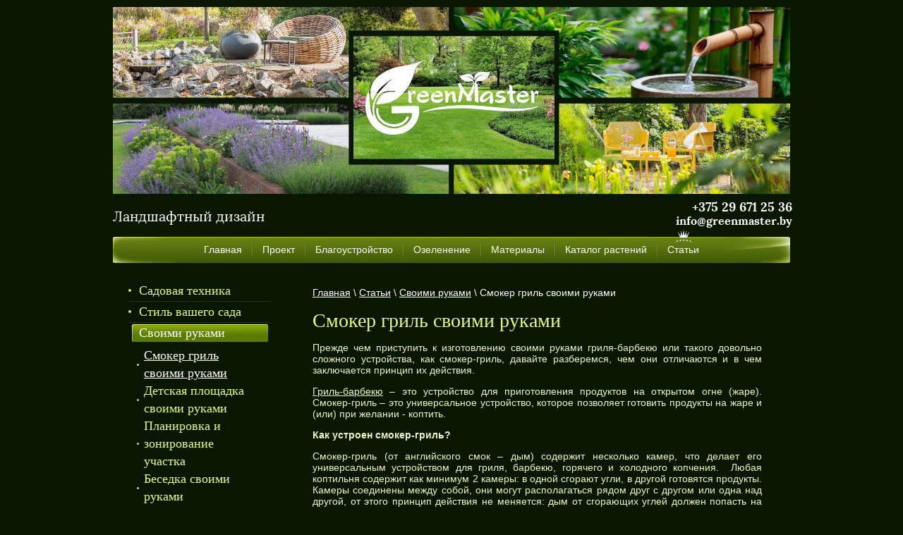

--- FILE ---
content_type: text/html; charset=utf-8
request_url: https://greenmaster.by/smoker-gril-svoimi-rukami
body_size: 19688
content:




<!doctype html>
<html lang="ru">
	<head>
		<meta charset="utf-8">
		<meta name="robots" content="all">
		<title>Гриль барбекю своими руками. Смокер-гриль своими руками.</title> 
		<meta name="description" content="Как сделать своими руками гриль барбекю и смокер-гриль. Описание, фото, схемы, инструкции.">
		<meta name="keywords" content="Гриль, барбекю, смокер, своими руками">
		<meta name="SKYPE_TOOLBAR" content="SKYPE_TOOLBAR_PARSER_COMPATIBLE">
		<meta name="viewport" content="width=device-width, height=device-height, initial-scale=1.0, maximum-scale=1.0, user-scalable=no">
		<meta name="msapplication-tap-highlight" content="no"/>
		<meta name="format-detection" content="telephone=no">
		<meta http-equiv="x-rim-auto-match" content="none">
		<script src="/g/libs/jquery/1.10.2/jquery.min.js"></script>
		<meta name="yandex-verification" content="9ad9975d6baa7b99" />
<meta name="yandex-verification" content="6de9ec94b1a8f2d7" />

            <!-- 46b9544ffa2e5e73c3c971fe2ede35a5 -->
            <script src='/shared/s3/js/lang/ru.js'></script>
            <script src='/shared/s3/js/common.min.js'></script>
        <link rel='stylesheet' type='text/css' href='/shared/s3/css/calendar.css' /><link rel='stylesheet' type='text/css' href='/shared/highslide-4.1.13/highslide.min.css'/>
<script type='text/javascript' src='/shared/highslide-4.1.13/highslide.packed.js'></script>
<script type='text/javascript'>
hs.graphicsDir = '/shared/highslide-4.1.13/graphics/';
hs.outlineType = null;
hs.showCredits = false;
hs.lang={cssDirection:'ltr',loadingText:'Загрузка...',loadingTitle:'Кликните чтобы отменить',focusTitle:'Нажмите чтобы перенести вперёд',fullExpandTitle:'Увеличить',fullExpandText:'Полноэкранный',previousText:'Предыдущий',previousTitle:'Назад (стрелка влево)',nextText:'Далее',nextTitle:'Далее (стрелка вправо)',moveTitle:'Передвинуть',moveText:'Передвинуть',closeText:'Закрыть',closeTitle:'Закрыть (Esc)',resizeTitle:'Восстановить размер',playText:'Слайд-шоу',playTitle:'Слайд-шоу (пробел)',pauseText:'Пауза',pauseTitle:'Приостановить слайд-шоу (пробел)',number:'Изображение %1/%2',restoreTitle:'Нажмите чтобы посмотреть картинку, используйте мышь для перетаскивания. Используйте клавиши вперёд и назад'};</script>
<link rel="icon" href="/favicon.png" type="image/png">
	<link rel="apple-touch-icon" href="/thumb/2/LWXycLAsrYVHUeczKuvz_w/r/favicon.png">
	<link rel="apple-touch-icon" sizes="57x57" href="/thumb/2/cSiQoKjZkTMIo0ziQoXd3Q/57c57/favicon.png">
	<link rel="apple-touch-icon" sizes="60x60" href="/thumb/2/ADHYAP_QOPaTX7kCwZk1yQ/60c60/favicon.png">
	<link rel="apple-touch-icon" sizes="72x72" href="/thumb/2/NUeGOwT7ccqi0vKCk5c7CQ/72c72/favicon.png">
	<link rel="apple-touch-icon" sizes="76x76" href="/thumb/2/hXphuvuCGMlCNmPwtBK8JQ/76c76/favicon.png">
	<link rel="apple-touch-icon" sizes="114x114" href="/thumb/2/eu_DCr8HaH-4Fl9Q5T1Yug/114c114/favicon.png">
	<link rel="apple-touch-icon" sizes="120x120" href="/thumb/2/3MmgBXK7FEpfGfzqoDIQig/120c120/favicon.png">
	<link rel="apple-touch-icon" sizes="144x144" href="/thumb/2/j9LDtrtN_JRbLahuwp6tEA/144c144/favicon.png">
	<link rel="apple-touch-icon" sizes="152x152" href="/thumb/2/hJpSN6oEQd3e9064W7B_Jg/152c152/favicon.png">
	<link rel="apple-touch-icon" sizes="180x180" href="/thumb/2/f_vyPxiafrQ-f6zkloMaLQ/180c180/favicon.png">
	
	<meta name="msapplication-TileImage" content="/thumb/2/bmMZwZpxmRExzY98ed18Wg/c/favicon.png">
	<meta name="msapplication-square70x70logo" content="/thumb/2/u4ZCgXlIt0M0m6gZuZtRyQ/70c70/favicon.png">
	<meta name="msapplication-square150x150logo" content="/thumb/2/foNNC3kvbPYBac4AKEENng/150c150/favicon.png">
	<meta name="msapplication-wide310x150logo" content="/thumb/2/4xXaTyEaqfQGm4mLgRUUfg/310c150/favicon.png">
	<meta name="msapplication-square310x310logo" content="/thumb/2/rmdEXcb0zBLSx3J7TTuAiw/310c310/favicon.png">

				 
		<link rel="icon" href="/favicon.ico" type="image/x-icon">
		<link rel="icon" href="/t/icon.svg" type="image/svg+xml">
		<link rel="stylesheet" href="/g/css/styles_articles_tpl.css">
		<link rel="stylesheet" href="/t/v374/images/css/styles.css">
		<link rel="stylesheet" href="/t/v374/images/css/designblock.scss.css">
		<link rel="stylesheet" href="/t/v374/images/css/s3_styles_min.css">
		<link rel='stylesheet' type='text/css' href='/shared/s3/css/calendar.css' />
		<link rel="stylesheet" href="/g/libs/jquery-popover/0.0.3/jquery.popover.css">
		<link rel='stylesheet' type='text/css' href='/shared/highslide-4.1.13/highslide.min.css'/>
		
				<script type="application/ld+json">{"@context": "https://schema.org","@type": "BreadcrumbList","itemListElement": [{"@type": "ListItem","position": 1,"name": "Главная","item": "https://greenmaster.by"},{"@type": "ListItem","position": 2,"name": "Статьи","item": "https://greenmaster.by/poleznye_stati"},{"@type": "ListItem","position": 3,"name": "Своими руками","item": "https://greenmaster.by/sad-svoimi-rukami"},{"@type": "ListItem","position": 4,"name": "Смокер гриль своими руками"}]}</script>
			</head>
	<body>

		<div class="wrapper editorElement layer-type-wrapper" >
			  <div class="side-panel side-panel-27 widget-type-side_panel editorElement layer-type-widget widget-16" data-layers="['widget-4':['tablet-landscape':'inSide','tablet-portrait':'inSide','mobile-landscape':'inSide','mobile-portrait':'inSide'],'widget-6':['tablet-landscape':'inSide','tablet-portrait':'inSide','mobile-landscape':'inSide','mobile-portrait':'inSide'],'widget-666':['tablet-landscape':'inSide','tablet-portrait':'inSide','mobile-landscape':'inSide','mobile-portrait':'inSide']]">
	<div class="side-panel-top">
		<div class="side-panel-button">
			<span class="side-panel-button-icon">
				<span class="side-panel-button-icon-line"></span>
				<span class="side-panel-button-icon-line"></span>
				<span class="side-panel-button-icon-line"></span>
			</span>
		</div>
		<div class="side-panel-top-inner" ></div>
	</div>
	<div class="side-panel-mask"></div>
	<div class="side-panel-content">
				<div class="side-panel-content-inner"></div>
	</div>
</div>  
			<div class="layout layout_center not-columned layout_2_id_29" >
		<div class="editorElement layer-type-block ui-droppable block-3" >
			<div class="top_block">
				<div class="top_block_left">
			  <div class="text-top">
			  	<p><span style="font-family: Lora, serif; font-size: 15pt; background-color: #091700;">Ландшафтный дизайн</span></p>
			  </div>
			  </div>
				<div class="top_block_right">
										<div class="phones-8 widget-5 phones-block contacts-block widget-type-contacts_phone editorElement layer-type-widget">
		<div class="inner">
			<label class="cell-icon" for="tg-phones-8">
				<div class="icon"></div>
			</label>
			<input id="tg-phones-8" class="tgl-but" type="checkbox">
			<div class="block-body-drop">
				<div class="cell-text" style="background-color: rgb(9, 23, 0);">
					<div class="title">Телефон:</div>
					<div class="text_body">
													<div><a href="tel:+375 29 671 25 36">+375 29 671 25 36</a></div>											</div>
					<a href="mailto:info@greenmaster.by"  class="top_email">info@greenmaster.by</a>				</div>
			</div>
		</div>
	</div>
				</div>

			</div>
			  
			<div class="editorElement layer-type-block ui-droppable block-2" >
				<div class="widget-4 horizontal menu-5 wm-widget-menu widget-type-menu_horizontal editorElement layer-type-widget" data-screen-button="none" data-responsive-tl="button" data-responsive-tp="button" data-responsive-ml="columned" data-more-text="..." data-child-icons="NaN">
					<div class="menu-button">
						Меню
					</div>
					<div class="menu-scroll">
						 						 						 							 						 <ul><li class="menu-item"><a href="/" ><span class="menu-item-text">Главная</span></a></li><li class="delimiter"></li><li class="menu-item"><a href="/landshaftnyy_proekt" ><span class="menu-item-text">Проект</span></a></li><li class="delimiter"></li><li class="menu-item"><a href="/blagoustroystvo" ><span class="menu-item-text">Благоустройство</span></a></li><li class="delimiter"></li><li class="menu-item"><a href="/ozelenenie" ><span class="menu-item-text">Озеленение</span></a></li><li class="delimiter"></li><li class="menu-item"><a href="/stroitelstvo" ><span class="menu-item-text">Материалы</span></a></li><li class="delimiter"></li><li class="menu-item"><a href="/katalog-rasteniy" ><span class="menu-item-text">Каталог растений</span></a></li><li class="delimiter"></li><li class="opened menu-item"><a href="/poleznye_stati" ><span class="menu-item-text">Статьи</span></a></li></ul> 
					</div>
				</div>
			</div>
			<div class="editorElement layer-type-block ui-droppable block-13" >
				<div class="layout column layout_20" >
					<div class="editorElement layer-type-block ui-droppable block-9" >
						
												
												<div class="editorElement layer-type-block ui-droppable block-4" >
							<div class="widget-6  menu-9 wm-widget-menu  widget-type-menu_vertical editorElement layer-type-widget" data-child-icons="NaN">
								   
								<div class="menu-button">
									Меню
								</div>
								<div class="menu-scroll">
									 <ul><li class="menu-item"><a href="/sadovaya-tehnika" ><span class="menu-item-text">Садовая техника</span></a></li><li class="delimiter"></li><li class="menu-item"><a href="/priemy_landshaftnogo_iskusstva" ><span class="menu-item-text">Стиль вашего сада</span></a></li><li class="delimiter"></li><li class="opened menu-item"><a href="/sad-svoimi-rukami" ><span class="menu-item-text">Своими руками</span></a><ul class="level-2"><li class="opened active"><a href="/smoker-gril-svoimi-rukami" >Смокер гриль своими руками</a></li><li><a href="/detskaya-ploschadka-svoimi-rukami" >Детская площадка своими руками</a></li><li><a href="/planirovka-i-zonirovanie-uchastka" >Планировка и зонирование участка</a></li><li><a href="/besedka-svoimi-rukami" >Беседка своими руками</a></li><li><a href="/parnik-svoimi-rukami" >Парник своими руками</a></li></ul></li><li class="delimiter"></li><li class="menu-item"><a href="/racionalnyy-sad" ><span class="menu-item-text">Рациональный уход</span></a></li><li class="delimiter"></li><li class="menu-item"><a href="/umnyy-dom" ><span class="menu-item-text">Умный дом</span></a></li><li class="delimiter"></li><li class="menu-item"><a href="/vertikalnoe-ozelenenie" ><span class="menu-item-text">Вертикальное озеленение</span></a></li><li class="delimiter"></li><li class="menu-item"><a href="/fitodizayn" ><span class="menu-item-text">Фитодизайн</span></a></li><li class="delimiter"></li><li class="menu-item"><a href="/prudovaya-ryba" ><span class="menu-item-text">Прудовая рыба</span></a></li><li class="delimiter"></li><li class="menu-item"><a href="/stroitelstvo-modulnyh-domov."  target="_blank"><span class="menu-item-text">Модульные дома</span></a></li></ul>
								</div>
							</div>
						</div>
																		<div class="editorElement layer-type-block ui-droppable block-6" >
							  <div class="widget-10 search-15 wm-search widget-type-search editorElement layer-type-widget"
	 data-setting-type="fade"
	 data-setting-animate=""
	 data-setting-animate_list="0,0,0,0,0"
		>
	<form class="wm-search-inner" method="get" action="/search">
		<input size="1" class="wm-input-default" placeholder="поиск по сайту" type="text" name="search" value="">
		<button class="wm-input-default" type="submit"></button>
	<re-captcha data-captcha="recaptcha"
     data-name="captcha"
     data-sitekey="6LfLhZ0UAAAAAEB4sGlu_2uKR2xqUQpOMdxygQnA"
     data-lang="ru"
     data-rsize="invisible"
     data-type="image"
     data-theme="light"></re-captcha></form>
</div>  
						</div>
						<div class="editorElement layer-type-block ui-droppable block-8" >
								
	
	
	
	
	<div class="news-18 news-block widget-11 vertical_mode widget-type-news editorElement layer-type-widget"
		data-slider="0,0,0,0,0"
		data-swipe="0,0,0,0,0"
		data-setting-mode="vertical"
		data-setting-pause="4000"
		data-setting-auto="1"
		data-setting-controls="1,1,1,1,1"
		data-setting-pager="1,1,1,1,1"
		data-setting-pager_selector=".news-18 .pager-wrap"
		data-setting-prev_selector=".news-18 .prev"
		data-setting-next_selector=".news-18 .next"
		data-setting-count="3"
		data-setting-columns="auto,2,2,1,1"
		data-setting-move=""
		data-setting-prev_text=""
		data-setting-next_text=""
		data-setting-next_text=""
		data-setting-auto_controls_selector=".news-18 .auto_controls"
		data-setting-auto_controls="0,0,0,0,0"
		data-setting-autoControlsCombine="0">

					<div class="news__header">
				<div class="news__title">Новости</div>
							</div>
				<div class="body-outer">
			<div class="body">
				<div class="swipe-shadow-left"></div>
				<div class="swipe-shadow-right"></div>
				<div class="news__list">
											<div class="item-outer">
							<div class="item">
																																														<div class="item__date">
												<span>
													18.12.25
												</span>
											</div>
																																																									<div class="item__title"><a href="/novosti/news_post/vazony-iz-stekloplastika">Вазоны из стеклопластика</a></div>
																																																																																													<div class="item__text"><p><em>Для ландшафта и интерьера, производство РБ</em></p></div>
																																																									<div class="item__more"><a class="item__more_link" href="/novosti/news_post/vazony-iz-stekloplastika">подробнее...</a></div>
																																		</div>
						</div>
											<div class="item-outer">
							<div class="item">
																																														<div class="item__date">
												<span>
													21.04.25
												</span>
											</div>
																																																									<div class="item__title"><a href="/novosti/news_post/3d-zabor-iz-derevyannyh-lamelej">3D забор из деревянных ламелей</a></div>
																																																																																													<div class="item__text"><p><em>Для тех, кто ценит стиль</em></p></div>
																																																									<div class="item__more"><a class="item__more_link" href="/novosti/news_post/3d-zabor-iz-derevyannyh-lamelej">подробнее...</a></div>
																																		</div>
						</div>
											<div class="item-outer">
							<div class="item">
																																														<div class="item__date">
												<span>
													10.04.22
												</span>
											</div>
																																																									<div class="item__title"><a href="/novosti-yevrozabor">Еврозабор</a></div>
																																																																																													<div class="item__text"><p><em>От белорусского производителя, с заводской гарантией!</em></p></div>
																																																									<div class="item__more"><a class="item__more_link" href="/novosti-yevrozabor">подробнее...</a></div>
																																		</div>
						</div>
									</div>
			</div>
		</div>
		<div class="news__footer">					<div class="news__all"><a class="all_link" href="/novosti">все новости</a></div>
			</div>
							<div class="controls">
				<span class="prev"></span>
				<span class="next"></span>
			</div>
			
		<div class="bx-pager-wrap">
			<div class="bx-auto_controls">
									<div class="bx-auto_controls">
				<div class="auto_controls"></div>
			</div>
			
									<div class="pager-wrap"></div>
			
			</div>
		</div>
	</div>
						</div>
						  	
	
	
	
	
	<div class="blocklist blocklist-21 widget-12 horizontal_mode widget-type-block_list editorElement layer-type-widget"
	     data-slider="0,0,0,0,0"
	     data-swipe="0,0,0,0,0"
	     data-setting-mode="horizontal"
	     data-setting-pause="4000"
	     data-setting-auto="1"
	     data-setting-controls="1,1,1,1,1"
	     data-setting-pager="1,1,1,1,1"
	     data-setting-pager_selector=".blocklist-21 .pager-wrap"
	     data-setting-prev_selector=".blocklist-21 .prev"
	     data-setting-next_selector=".blocklist-21 .next"
	     data-setting-count="3"
		 data-setting-columns="auto,2,2,1,1"
	     data-setting-move=""
	     data-setting-prev_text=""
	     data-setting-next_text=""
		 data-setting-auto_controls_selector=".blocklist-21 .auto_controls"
		 data-setting-auto_controls="0,0,0,0,0"
		 data-setting-autoControlsCombine="0">

						<div class="body-outer">
			<div class="body">
				<div class="swipe-shadow-left"></div>
				<div class="swipe-shadow-right"></div>
				<div class="list">
											<div class="item-outer">
							<div class="item">
																																																										<div class="image">
																										<a href="https://trotuar-plitka.by">														<span class="img-convert img-cover">
																																																																																														<img src="/thumb/2/eFTMWhQaMsXYhT6Zl1mKKQ/168r112/d/plitka-trotuarnaya_0.png" alt="Тротуарная плитка">
														</span>
																											</a>												</div>
																																																																				<div class="title">
												<a href="https://trotuar-plitka.by">												Тротуарная плитка
												</a>											</div>
																																																																																																																																														</div>
						</div>
									</div>
			</div>
		</div>
		<div class="footer">
								</div>
							<div class="controls">
				<span class="prev"></span>
				<span class="next"></span>
			</div>
			
		<div class="bx-pager-wrap">
			<div class="bx-auto_controls">
									<div class="bx-auto_controls">
				<div class="auto_controls"></div>
			</div>
			
									<div class="pager-wrap"></div>
			
			</div>
		</div>

	</div>
  
						<div class="editorElement layer-type-block ui-droppable block-10" >
							   
	
	
	
	<div class="form-22 widget-13 vertical_mode widget-type-form_adaptive editorElement layer-type-widget">
											<div class="form__text"><p>Обратная связь</p></div>
							<div class="form__body" data-api-type="form" data-api-url="/-/x-api/v1/public/?method=form/postform&param[form_id]=537604">
					<form method="post">
				<input type="hidden" name="_form_item" value="22">
				<input type="hidden" name="form_id" value="537604">
				<input type="hidden" name="tpl" value="db:header.tpl">
									<div class="form-table">
						<div class="form-tbody">
															<div class="form-item-group group-text">
									<div class="form-item form-text name"><div class="form-item__body"><input class="wm-input-default"  placeholder="* Ваше имя: "  type="text" size="1" maxlength="Array" value="" name="d[0]" id="d[0]" required /></div></div><div class="form-item form-text email"><div class="form-item__body"><input class="wm-input-default"  placeholder="* Эл. почта: "  type="text" size="1" maxlength="Array" value="" name="d[1]" id="d[1]" required /></div></div><div class="form-item form-text field_2511204"><div class="form-item__body"><input class="wm-input-default"  placeholder=" Телефон: "  type="text" size="1" maxlength="Array" value="" name="d[2]" id="d[2]" /></div></div>
								</div>
																						<div class="form-item-group group-textarea">
									<div class="form-item form-textarea field_2511404"><label class="form-item__body"><textarea class="wm-input-default"  placeholder="* Введите текст: "  cols="1" rows="1"name="d[3]" id="d[3]" required></textarea></label></div>
								</div>
													</div>
													<div class="form-tfoot">
								<div class="form-item-group group-button">
																			<div class="form-item form-submit"><div class="form-item__body"><button class="wm-input-default" type="submit"><span>Отправить</span></button></div></div>
																	</div>
							</div>
											</div>
							<re-captcha data-captcha="recaptcha"
     data-name="captcha"
     data-sitekey="6LfLhZ0UAAAAAEB4sGlu_2uKR2xqUQpOMdxygQnA"
     data-lang="ru"
     data-rsize="invisible"
     data-type="image"
     data-theme="light"></re-captcha></form>
				</div>
	</div>
	<script src="/shared/misc/calendar.gen.js" type="text/javascript" language="javascript" charset="utf-8"></script>
   
						</div>
					</div>
				</div>
				<div class="layout column layout_11" >
					<div class="editorElement layer-type-block ui-droppable block-5">
						
						
<div class="bread-crumbs" data-url="/smoker-gril-svoimi-rukami"><a href="/">Главная</a> \ <a href="/poleznye_stati">Статьи</a> \ <a href="/sad-svoimi-rukami">Своими руками</a> \ Смокер гриль своими руками</div>						
						<h1 class="h1 widget-8 widget-type-h1 editorElement layer-type-widget">
							Смокер гриль своими руками
						</h1>
						<article class="content-12 content widget-7 widget-type-content editorElement layer-type-widget">
<p style="text-align: justify;">Прежде чем приступить к изготовлению своими руками гриля-барбекю или такого довольно сложного устройства, как смокер-гриль, давайте разберемся, чем они отличаются и в чем заключается принцип их действия.</p>
<p style="text-align: justify;"><a href="https://greenmaster.by/barbekyu" target="_blank">Гриль-барбекю</a> &ndash; это устройство для приготовления продуктов на открытом огне (жаре). Смокер-гриль &ndash; это универсальное устройство, которое позволяет готовить продукты на жаре и (или) при желании - коптить.</p>
<p style="text-align: justify;"><strong>Как устроен смокер-гриль? </strong></p>
<p style="text-align: justify;">Смокер-гриль (от английского смок &ndash; дым) содержит несколько камер, что делает его универсальным устройством для гриля, барбекю, горячего и холодного копчения. &nbsp;Любая коптильня содержит как минимум 2 камеры: в одной сгорают угли, в другой готовятся продукты. Камеры соединены между собой, они могут располагаться рядом друг с другом или одна над другой, от этого принцип действия не меняется: дым от сгорающих углей должен попасть на продукты. Если на них попадает сразу горячий дым, получаются продукты горячего копчения. Если камеры соединены дымоходом, при прохождении через который дым успевает остыть, получаются продукты холодного копчения. Если продукты готовятся над открытым жаром от углей (при открытой или закрытой крышке), готовое блюдо обычно называют &laquo;грилем&raquo; или &laquo;барбекю&raquo;.</p>
<p style="text-align: justify;">Смокер-гриль в зависимости от модели состоит из 2 или 3 камер.</p>
<p style="text-align: center;"><img alt="gril-2" height="343" src="/thumb/2/neLjKSRy7P3V6KesGQMy9g/580r450/d/gril-2.jpg" style="border-width: 0;" width="501" /></p>
<p style="text-align: justify;">Слева направо:</p>
<p style="text-align: justify;">Камера для продуктов холодного копчения.</p>
<p style="text-align: justify;">Камера для продуктов или варочная камера (гриль или горячее копчение).</p>
<p style="text-align: justify;">Камера для угля или топка.</p>
<p style="text-align: justify;">Вкус готового блюда зависит от того, в какой камере разжигают огонь и в какой размещают продукты.</p>
<p style="text-align: center;">&nbsp;</p>
<table align="center" border="0" class="table0" style="width: 622px; height: 464px;">
<tbody>
<tr>
<td style="text-align: center; border-color: #f4f4ce; vertical-align: middle; border-style: solid; border-width: 1px;"><img alt="смокер1.jpg" height="250" src="/thumb/2/EA3fhhgb98ZnBBTc0KEFWw/300r/d/%D1%81%D0%BC%D0%BE%D0%BA%D0%B5%D1%801.jpg" style="border-width: 0;" width="300" /></td>
<td style="text-align: center; border-color: #f4f4ce; vertical-align: middle; border-style: solid; border-width: 1px;"><img alt="смокер2.jpg" height="250" src="/thumb/2/hNxNL6CsfX_m3QyqZXSZnQ/300r/d/%D1%81%D0%BC%D0%BE%D0%BA%D0%B5%D1%802.jpg" style="border-width: 0;" width="300" /></td>
</tr>
<tr>
<td style="text-align: center; border-color: #f4f4ce; vertical-align: middle; border-style: solid; border-width: 1px;">Режим &laquo;барбекю&raquo; - жарка с закрытой крышкой</td>
<td style="text-align: center; border-color: #f4f4ce; vertical-align: middle; border-style: solid; border-width: 1px;">Режим &laquo;гриль&raquo; - жарка на прямом огне с открытой крышкой</td>
</tr>
<tr>
<td style="text-align: center; border-color: #f4f4ce; vertical-align: middle; border-style: solid; border-width: 1px;"><img alt="смокер3.jpg" height="250" src="/thumb/2/8nTwPG7T41LWVzdcOlnIew/300r/d/%D1%81%D0%BC%D0%BE%D0%BA%D0%B5%D1%803.jpg" style="border-width: 0;" width="300" /></td>
<td style="text-align: center; border-color: #f4f4ce; vertical-align: middle; border-style: solid; border-width: 1px;"><img alt="смокер4.jpg" height="250" src="/thumb/2/OAJw0sDyBwOEM0ufpL4Lng/300r/d/%D1%81%D0%BC%D0%BE%D0%BA%D0%B5%D1%804.jpg" style="border-width: 0;" width="300" /></td>
</tr>
<tr>
<td style="text-align: center; border-color: #f4f4ce; vertical-align: middle; border-style: solid; border-width: 1px;">Горячее копчение</td>
<td style="text-align: center; border-color: #f4f4ce; vertical-align: middle; border-style: solid; border-width: 1px;">Холодное копчение</td>
</tr>
</tbody>
</table>
<h2></h2>
<h2><strong>Как сделать гриль-барбекю своими руками?</strong></h2>
<p style="text-align: justify;">Вы уже обратили внимание, что все отсеки вышеописанного устройства напоминают бочку. Поэтому самый простой вариант сделать в домашних условиях гриль-барбекю &ndash; это найти подходящую бочку и правильно ее переделать. Какие бочки использовать нельзя? Категорически те, в которых хранились не совместимые с приготовлением пищи вещества &ndash; бензин, масло, краска и прочая гадость. Нельзя использовать алюминиевые, не желательно - тонкие бочки, которые быстро &laquo;прогорят&raquo; и сведут все ваши творческие усилия на &laquo;нет&raquo; за весьма короткий период времени. Идеально для наших целей подойдут, к примеру, отслужившие свой срок пивные КЕГи, которые изготавливаются из высококачественной нержавеющей стали. Они и санитарно-гигиеническим условиям соответствуют, и коррозии практически не подвержены.&nbsp; По объему КЕГи бывают разные, в нашем случае можно использовать 50 &ndash; или 100 литровые (последние встречаются крайне редко). Внешний диаметр 50 литровой КЕГи колеблется до 400 мм, высота до 600 мм, средняя толщина стенок &ndash; 1.5 мм.</p>
<p style="text-align: justify;">Мы <strong>начнем с самого простого варианта и по мере написания этой статьи будем его постепенно усложнять</strong>. Для обычного гриля нам понадобится одна бочка, которую аккуратно разрезаем болгаркой вдоль на 2 равные части.</p>
<p style="text-align: center;"><a href="/thumb/2/UKVBor-ro1yFnOoVdCLodg/r/d/7_22.jpg" class="highslide" onclick="return hs.expand(this)"><img alt="7_22.jpg" src="/thumb/2/LRSATPJ5rQDPRbyrnY6sCQ/300r/d/7_22.jpg" style="border-width: 0;" /></a> <a href="/thumb/2/ikpidm6jB52BQHK7E0m2tA/r/d/8_18.jpg" class="highslide" onclick="return hs.expand(this)"><img alt="8_18.jpg" src="/thumb/2/gbYGp-oEVjQy-Lls8w5kVQ/300r/d/8_18.jpg" style="border-width: 0;" /></a></p>
<p style="text-align: justify;">Обе половины получились равноценные, поэтому совсем не принципиально, которая из них станет крышкой для гриля, а которая емкостью для углей. Крышку и основание соединяем с помощью двух обычных петель болтами, просверлив отверстия дрелью.</p>
<p style="text-align: center;"><img alt="9" height="321" src="/thumb/2/y6kwV_mG_7PA5ZKtSYITrQ/580r450/d/9_12.jpg" style="border-width: 0;" width="580" /></p>
<p style="text-align: justify;">В открытом состоянии крышка фиксируется с помощью металлической цепочки, которая в нашем случае удобно крепится к отверстию для фитинга.</p>
<p style="text-align: center;"><img alt="10" height="315" src="/thumb/2/PuWNoJ3m4fdWQBFSRL6H1Q/580r450/d/10_13.jpg" style="border-width: 0;" width="580" /></p>
<p style="text-align: justify;">Следующий шаг: крепим к крышке деревянную ручку, она не будет нагреваться во время готовки барбекю. Длина ручки может варьировать от 20 до 50 см и зависит от ваших предпочтений. Прикрепить ее можно с помощью той же болтовой стяжки, а расстояние между ручкой и крышкой отрегулировать с помощью нескольких гаек. Все очень хорошо видно на фото ниже.</p>
<p style="text-align: center;"><img alt="11" height="319" src="/thumb/2/9vmUhkuDlguCl6WH8-J5RA/580r450/d/11_14.jpg" style="border-width: 0;" width="580" /></p>
<p style="text-align: justify;">Наш гриль готов, теперь пора приступать к изготовлению станины. Для этого понадобятся:</p>
<ul style="text-align: justify;">
<li>металлическая труба, уголок или другой металлопрокат;</li>
<li>деревянная вагонка, ДПК или обработанные доски для обшивки столика. Не желательно использовать пластик и другие материалы, которые быстро теряют вид при соприкосновении с горячими поверхностями.</li>
</ul>
<p style="text-align: justify;">Размеры станины следующие:</p>
<ul>
<li style="text-align: justify;">Высота &ndash; около 80 см;</li>
<li style="text-align: justify;">Длина &ndash; на 10 &ndash; 30 см больше длины бочки;</li>
<li style="text-align: justify;">Ширина (внутренний размер) &ndash; на 2 &ndash; 5см меньше диаметра бочки.</li>
</ul>
<p style="text-align: center;"><img alt="12" height="315" src="/thumb/2/wMWapsEO7j_a1iTJVVD2LA/580r450/d/12_9.jpg" style="border-width: 0;" width="580" /></p>
<p style="text-align: justify;">Крепить металлические детали станины можно с помощью тех же гаек и болтов. Однако наличие сварочного аппарата и навыков в области сварки &ndash; большой плюс в этом деле! Когда металлический каркас готов, устанавливаем сверху готовую бочку и аккуратно обшиваем поверхность столика досками или вагонкой.</p>
<p style="text-align: center;"><img alt="13" height="318" src="/thumb/2/KYvUA16y3goYelacufR2xg/580r450/d/13_8.jpg" style="border-width: 0;" width="580" /></p>
<p style="text-align: center;"><img alt="14" height="317" src="/thumb/2/-yT3gLpzVHYi0e0QZvNgBg/580r450/d/14_9.jpg" style="border-width: 0;" width="580" /></p>
<p style="text-align: justify;">При желании увеличить рабочую поверхность стола легко с помощью металлических уголков.</p>
<p style="text-align: justify;">Теперь нам понадобится 2 решетки. Первая, поменьше, предназначена для углей и укладывается на дно емкости. Без нее дно нашего барбекю может быстро прогореть. Вторая устанавливается сверху над углями и предназначена для жарки продуктов. Упоры для нее делаем с помощью болтов, ввинченных по периметру жаровни (хорошо видно на фото ниже).</p>
<p style="text-align: center;"><a href="/thumb/2/y48KXG5_WNS4Yl9gvKk7Ww/r/d/15_7.jpg" class="highslide" onclick="return hs.expand(this)"><img alt="15_7.jpg" src="/thumb/2/y48KXG5_WNS4Yl9gvKk7Ww/r/d/15_7.jpg" style="border-width: 0;" /></a> <a href="/thumb/2/OQiCZSzPvtNoBvCIYT5EOg/r/d/16_5.jpg" class="highslide" onclick="return hs.expand(this)"><img alt="16_5.jpg" height="165" src="/thumb/2/OQiCZSzPvtNoBvCIYT5EOg/r/d/16_5.jpg" style="border-width: 0;" width="300" /></a></p>
<p>&nbsp;Наш барбекю-гриль готов!</p>
<p style="text-align: center;"><a href="/thumb/2/_wFn759TZwOYng_TJLcn3w/r/d/17_6.jpg" class="highslide" onclick="return hs.expand(this)"><img alt="17_6.jpg" src="/thumb/2/_wFn759TZwOYng_TJLcn3w/r/d/17_6.jpg" style="border-width: 0;" /></a> <a href="/thumb/2/VlPaZzvXveicNdRW056bHA/r/d/18_3.jpg" class="highslide" onclick="return hs.expand(this)"><img alt="18_3.jpg" src="/thumb/2/VlPaZzvXveicNdRW056bHA/r/d/18_3.jpg" style="border-width: 0;" /></a></p>
<p style="text-align: justify;"><strong>Внимание</strong>: если вы использовали старую бочку, как следует прокалите ваш гриль огнем перед первым приготовлением продуктов. И само собой разумеется, если бочка до этого служила емкостью для других целей, тщательно отмойте ее еще до того, как начнете процесс превращения бочки в барбекю.</p>
<p style="text-align: center;"><a href="/thumb/2/tah-PIbuL8mVlr1SJ_LHAg/r/d/19_4.jpg" class="highslide" onclick="return hs.expand(this)"><img alt="19_4.jpg" src="/thumb/2/tah-PIbuL8mVlr1SJ_LHAg/r/d/19_4.jpg" style="border-width: 0;" /></a> <a href="/thumb/2/7X9NvoLgl_0Xh26WRZ9q-A/r/d/20_3.jpg" class="highslide" onclick="return hs.expand(this)"><img alt="20_3.jpg" src="/thumb/2/7X9NvoLgl_0Xh26WRZ9q-A/r/d/20_3.jpg" style="border-width: 0;" /></a></p>
<p style="text-align: justify;">Если при закрытой крышке угли горят плохо, значит в устройство поступает недостаточно кислорода. В этом случае поможет вытяжная труба и приточное отверстие для лучшей вентиляции воздуха. Об этом мы расскажем чуть ниже.</p>
<h3>Как сделать устройство для регулирования высоты положения решетки над углями?</h3>
<p style="text-align: justify;">Регулируемая решетка нужна в том случае, если для гриля используется большая бочка до 200 литров. С ее помощью контролируется температура для жарки продуктов: чем ближе к углям, тем больше жар.</p>
<p style="text-align: center;"><img alt="39" height="317" src="/thumb/2/tZBU_dGeOimBFLML6SuuFw/580r450/d/39.jpg" style="border-width: 0;" width="580" /></p>
<p style="text-align: justify;">1. Чтобы установить систему регулирования высоты решетки над углями, крышку для гриля вырезают таким образом, чтобы дно бочки и ее верх оставались целыми (как показано на фото).&nbsp;</p>
<p style="text-align: justify;">2. Устанавливаем бочку на станину и крепим крышку с помощью петель и болтовой стяжки. Делаем ручку для крышки. Все в той же последовательности, как мы уже описали выше.</p>
<p style="text-align: justify;">3. Чтобы уложить на дно жаровни решетку для углей или жаропрочный стальной лист советуем в качестве опоры сделать (сварить) раму из металлического уголка.</p>
<p style="text-align: justify;">4. Решетка или стальной лист для углей.</p>
<p style="text-align: center;"><img alt="40" height="314" src="/thumb/2/HpfY_dLNwCKjDCnAfk2S0g/580r450/d/40_0.jpg" style="border-width: 0;" width="580" /></p>
<p style="text-align: justify;">5. В боковых стенках гриля высверливаем отверстия, отступив вниз на пару сантиметров от самой верхней точки.</p>
<p style="text-align: justify;">6. В отверстия вставляем металлическую трубу, на которую впоследствии будет крепиться решетка для продуктов.</p>
<p style="text-align: center;"><img alt="41" height="316" src="/thumb/2/vGGSZ1ioCyaPjN8b99B_Cw/580r450/d/41_0.jpg" style="border-width: 0;" width="580" /></p>
<p style="text-align: justify;">7. К металлической трубе предварительно привариваем ручку, т.к. процесс регулировки высоты решетки будет осуществляться посредством проворачивания трубы. К основанию ручки привариваем диск с пропилами, что поможет фиксировать трубу неподвижно с поднятой решеткой.</p>
<p style="text-align: justify;">8. Металлический язычок крепится таким образом, чтобы он оставался подвижным относительно оси болта. При повороте ручки по часовой стрелке диск свободно скользит по язычку. При повороте ручки против часовой стрелки язычок упирается в пропил и фиксирует трубу на нужной нам высоте.</p>
<p style="text-align: center;"><img alt="42" height="314" src="/thumb/2/T3LMF24-zdP_l_g6lIFvMA/580r450/d/42_0.jpg" style="border-width: 0;" width="580" /></p>
<p style="text-align: justify;">9. К трубе симметрично с двух сторон болтами крепятся две металлических цепочки, на которые будет подвешена решетка для продуктов. Длина цепочки регулируется таким образом, чтобы в свободном состоянии решетка упиралась в дно.</p>
<p style="text-align: center;"><img alt="43" height="312" src="/thumb/2/ju88oA_UnVSJsNOuNHOCYw/r/d/43_2.jpg" style="border-width: 0;" width="580" /></p>
<p>10. Решетка для продуктов.</p>
<p>11. Крепим к решетке металлическую цепочку.</p>
<p>12. Подвешиваем решетку над жаровней.</p>
<p>13. Делаем столик &ndash; обшиваем станину досками.</p>
<h2><strong>Как сделать смокер-гриль своими руками? </strong></h2>
<p style="text-align: justify;">Чтобы сделать смокер-гриль своими руками, нужно обладать навыками в области сварки. &nbsp;Для него нам понадобится вторая бочка.</p>
<ul>
<li style="text-align: justify;">Варочная камера для смокер-гриля делается аналогично описанному выше устройству для обычного гриля барбекю.</li>
<li style="text-align: justify;">Вторая бочка будет служить топкой.</li>
</ul>
<p style="text-align: center;"><img alt="смокер гриль 1" height="435" src="/thumb/2/srhx_JDFAm-YPkZsmLZYmw/580r450/d/%D1%81%D0%BC%D0%BE%D0%BA%D0%B5%D1%80_%D0%B3%D1%80%D0%B8%D0%BB%D1%8C_1.jpg" style="border-width: 0;" width="580" /></p>
<p style="text-align: center;"><a href="/thumb/2/J9Qr2FupAXerAQxUFwkHtQ/r/d/gril4.jpg" class="highslide" onclick="return hs.expand(this)"><img alt="gril4" height="339" src="/thumb/2/w5nt-d5JXnMmz4f1ssOgCw/580r450/d/gril4.jpg" style="border-width: 0;" width="580" /></a></p>
<p style="text-align: justify;">Шаг 1: Топка по объему меньше, чем отсек для копчения, поэтому вторую бочку нужно уменьшить на 1/3. Для этого болгаркой вырезаем лишнюю часть из середины и свариваем бочку по центру в одно целое.</p>
<p style="text-align: justify;">Шаг 2: Затем делаем крышку для топки точно так же, как мы делали крышку для гриля. Кстати, обратите внимание на фото выше: крышка вырезана без острых углов, о которые легко можно пораниться.</p>
<p style="text-align: justify;">Шаг 3: Две бочки соединяем с помощью сварки, как это показано на схеме. На фото ниже вид камеры для продуктов внутри: отверстие между бочками нужно сделать таким, чтобы сюда поступало достаточное количество дыма.</p>
<p style="text-align: center;"><img alt="смокер гриль 2" height="435" src="/thumb/2/hc37egzvNidrrO2qam2kzw/580r450/d/%D1%81%D0%BC%D0%BE%D0%BA%D0%B5%D1%80_%D0%B3%D1%80%D0%B8%D0%BB%D1%8C_2.jpg" style="border-width: 0;" width="580" /></p>
<p style="text-align: justify;">Шаг 4: Поскольку топка должна будет выдерживать высокие температуры, установите внутри нее жаропрочную решетку или стальной лист.</p>
<p style="text-align: justify;">Шаг 5: Для правильного функционирования смокер-гриля очень важно, как будет циркулировать внутри воздух. В стандартной модели для циркуляции воздуха служат отверстия в топке и вытяжная труба в варочной камере.</p>
<p style="text-align: center;"><a href="/thumb/2/G_I-iT4h3PCFLWymbTZmiA/r/d/gril5.jpg" class="highslide" onclick="return hs.expand(this)"><img alt="gril5" height="390" src="/thumb/2/hkC6YWT2fwtnKZIRzUUHEQ/580r450/d/gril5.jpg" style="border-width: 0;" width="580" /></a></p>
<p style="text-align: justify;">Давайте сейчас разберемся, как движется воздух внутри камеры. Тепло из топки попадает на продукты с движением горячего воздуха.</p>
<p style="text-align: center;"><img alt="dvizenie-vozducha-v-smoker-grile3" height="290" src="/thumb/2/6HXSflCDHAjWcm-FRGOCKA/580r450/d/dvizenie-vozducha-v-smoker-grile3.jpg" style="border-width: 0;" width="447" /></p>
<p style="text-align: justify;">1 &ndash; холодный воздух попадает в топку и нагревается от углей;</p>
<p style="text-align: justify;">2 &ndash; нагретый горячий воздух через отверстие между камерами и поступает в камеру для приготовления пищи;</p>
<p style="text-align: justify;">3 &ndash; по мере движения к вытяжной трубе воздух постепенно остывает. Понятно, что по этой причине продукты, размещенные ближе к топке, будут готовиться несколько быстрее. Воздушный поток через варочную камеру нужно регулировать, чтобы получить равномерное распределение тепловых потоков и правильную температуру. Каким образом это можно сделать?</p>
<p style="text-align: justify;">Приточное отверстие высверливается (вырезается) в нижней части топки и регулируется подвижной заслонкой.</p>
<p style="text-align: center;"><img alt="pritochnoe-otverstie.jpg" height="165" src="/thumb/2/X2Hf_g7WdqzJaIwSXVT5Dw/300r/d/pritochnoe-otverstie.jpg" style="border-width: 0;" width="300" /> <img alt="zaslonka.jpg" height="165" src="/thumb/2/ONJuMk37yd-79xDuYPpypw/300r/d/zaslonka.jpg" style="border-width: 0;" width="300" /></p>
<p style="text-align: justify;">На вытяжной трубе также делают заслонку, которая используется для регулирования воздушных потоков во время жарки или копчения и одновременно служит защитным колпачком, предотвращающим попадание влаги внутрь во время осадков.</p>
<p style="text-align: justify;">На первое время мы советуем внимательно следить за процессом готовки, пока с опытом к вам не придет умение регулировать температуру в камере.</p>
<p style="text-align: justify;">Существует еще несколько моделей смокер-грилей по принципу устройства варочной камеры. Там используются более сложные схемы организации потоков горячего воздуха. В домашних условиях сделать правильно такую модель не так просто. Для этого нужно обладать достаточно профессиональными знаниями и опытом.</p>
<p>&nbsp;</p>
<p style="text-align: justify;"><strong>Еще несколько полезных советов:</strong></p>
<p>&nbsp;</p>
<ul>
<li style="text-align: justify;">При изготовлении станины предусмотрите опору для топки, иначе она провиснет от собственной тяжести и веса углей.</li>
<li style="text-align: justify;">Для презентабельного внешнего вида готовый смокер можно покрасить огнеупорной краской.</li>
<li style="text-align: justify;">Если вы планируете готовое устройство по мере необходимости передвигать по участку, время от времени меняя его местоположение, предусмотрите два колеса на ножки станины. Тогда смокер-гриль будет удобно перемещать, словно тачку.</li>
<li style="text-align: justify;">На крышку барбекю можно установить термометр, что позволит контролировать температуру в варочной камере.</li>
<li style="text-align: justify;">Теперь, когда вы обладаете нужными знаниями о принципах работы гриля и коптильни, можете не ограничиваться только теми советами, которые нашли в нашей статье. Немного фантазии, и ваше творчество может быть очень многосторонним. Мы лишь постараемся вам помочь схемами и фотографиями ниже:</li>
</ul>
<p style="text-align: center;"><a href="/thumb/2/KdDKdM2C9M-damkjvrt1NQ/r/d/vertikalnaya-koptilnia.jpg" class="highslide" onclick="return hs.expand(this)"><img alt="vertikalnaya-koptilnia" height="300" src="/thumb/2/n7X5j67dDoeRRhhk5KzrCg/580r450/d/vertikalnaya-koptilnia.jpg" style="border-width: 0;" width="580" /></a></p>
<p style="text-align: center;"><img alt="drum-smoker-design" height="450" src="/thumb/2/eJcwAnyGKaVSEN4fXndniQ/580r450/d/drum-smoker-design.jpg" style="border-width: 0;" width="338" /></p>
<p style="text-align: center;"><a href="/thumb/2/wWeMdrNWMLs4sGsvpmXo7A/r/d/drum-smoker-design2.jpg" class="highslide" onclick="return hs.expand(this)"><img alt="drum-smoker-design2" height="435" src="/thumb/2/6JI6VQiQgFBY1eoKEdDAFw/580r450/d/drum-smoker-design2.jpg" style="border-width: 0;" width="580" /></a></p>
<p>Если у вас уже есть опыт, как сделать коптильню в домашних условиях, и вы готовы поделиться им с нашими читателями, пишите нам. <a href="https://greenmaster.by/contacts" target="_blank">Наши контакты</a>.</p>


 
						</article>
						
						  	
	
	
	
	
	<div class="blocklist blocklist-31 widget-18 horizontal_mode widget-type-block_list editorElement layer-type-widget"
	     data-slider="0,0,0,0,0"
	     data-swipe="0,0,0,0,0"
	     data-setting-mode="horizontal"
	     data-setting-pause="4000"
	     data-setting-auto="1"
	     data-setting-controls="1,1,1,1,1"
	     data-setting-pager="1,1,1,1,1"
	     data-setting-pager_selector=".blocklist-31 .pager-wrap"
	     data-setting-prev_selector=".blocklist-31 .prev"
	     data-setting-next_selector=".blocklist-31 .next"
	     data-setting-count="3"
		 data-setting-columns="auto,3,2,2,1"
	     data-setting-move=""
	     data-setting-prev_text=""
	     data-setting-next_text=""
		 data-setting-auto_controls_selector=".blocklist-31 .auto_controls"
		 data-setting-auto_controls="0,0,0,0,0"
		 data-setting-autoControlsCombine="0">

						<div class="body-outer">
			<div class="body">
				<div class="swipe-shadow-left"></div>
				<div class="swipe-shadow-right"></div>
				<div class="list">
											<div class="item-outer">
							<div class="item">
																																																										<div class="image">
																										<a href="https://greenmaster.by/gabiony">														<span class="img-convert img-cover">
																																																																																														<img src="/thumb/2/bB_BudOSg4vqyfJ9kCxopA/168r112/d/banner-na-sayt_0.jpg" alt="габионы">
														</span>
																											</a>												</div>
																																																																				<div class="title">
												<a href="https://greenmaster.by/gabiony">												габионы
												</a>											</div>
																																																																																																																																														</div>
						</div>
											<div class="item-outer">
							<div class="item">
																																																										<div class="image">
																										<a href="https://greenmaster.by/zabory-zhalyuzi">														<span class="img-convert img-cover">
																																																																																														<img src="/thumb/2/L051cmIxxzQHhG21yvZUSA/168r112/d/zabor_9.jpg" alt="заборы жалюзи">
														</span>
																											</a>												</div>
																																																																				<div class="title">
												<a href="https://greenmaster.by/zabory-zhalyuzi">												заборы жалюзи
												</a>											</div>
																																																																																																																																														</div>
						</div>
											<div class="item-outer">
							<div class="item">
																																																										<div class="image">
																										<a href="https://greenmaster.by/livnevaya-kanalizaciya">														<span class="img-convert img-cover">
																																																																																														<img src="/thumb/2/sML2rRu9obx_33b_x1d0Gw/168r112/d/livnevaya-kanalizatsiya.jpg" alt="ливневая канализация">
														</span>
																											</a>												</div>
																																																																				<div class="title">
												<a href="https://greenmaster.by/livnevaya-kanalizaciya">												ливневая канализация
												</a>											</div>
																																																																																																																																														</div>
						</div>
											<div class="item-outer">
							<div class="item">
																																																										<div class="image">
																										<a href="https://greenmaster.by/teplitsa">														<span class="img-convert img-cover">
																																																																																														<img src="/thumb/2/3cTFaHmtqBA95S8l2Refwg/168r112/d/kr3_0.jpg" alt="теплицы и оранжереи">
														</span>
																											</a>												</div>
																																																																				<div class="title">
												<a href="https://greenmaster.by/teplitsa">												теплицы и оранжереи
												</a>											</div>
																																																																																																																																														</div>
						</div>
											<div class="item-outer">
							<div class="item">
																																																										<div class="image">
																										<a href="https://greenmaster.by/avtopoliv">														<span class="img-convert img-cover">
																																																																																														<img src="/thumb/2/CJEVCV_algVr6SZ273EUnw/168r112/d/avtomaticheskiy-poliv.jpg" alt="автополив">
														</span>
																											</a>												</div>
																																																																				<div class="title">
												<a href="https://greenmaster.by/avtopoliv">												автополив
												</a>											</div>
																																																																																																																																														</div>
						</div>
											<div class="item-outer">
							<div class="item">
																																																										<div class="image">
																										<a href="https://greenmaster.by/plastikovyy-bort">														<span class="img-convert img-cover">
																																																																																														<img src="/thumb/2/qy3_tnFF42kjHCqnMONflg/168r112/d/gazonnyy_razdelitel_0.jpg" alt="пластборт">
														</span>
																											</a>												</div>
																																																																				<div class="title">
												<a href="https://greenmaster.by/plastikovyy-bort">												пластборт
												</a>											</div>
																																																																																																																																														</div>
						</div>
									</div>
			</div>
		</div>
		<div class="footer">
								</div>
							<div class="controls">
				<span class="prev"></span>
				<span class="next"></span>
			</div>
			
		<div class="bx-pager-wrap">
			<div class="bx-auto_controls">
									<div class="bx-auto_controls">
				<div class="auto_controls"></div>
			</div>
			
									<div class="pager-wrap"></div>
			
			</div>
		</div>

	</div>
						  
					</div>
				</div>
			</div>
		</div>
		<div class="editorElement layer-type-block ui-droppable block-11" >
			<div class="layout column layout_24" >
				<div class="site-copyright widget-14 widget-type-site_copyright editorElement layer-type-widget">
					   Copyright &copy; 2011 - 2026					<br />
					Студия ландшафтного дизайна "GreenMaster" 
				
				</div>
			</div>
			<div class="layout column layout_25" >
				<div class="site-counters widget-15 widget-type-site_counters editorElement layer-type-widget">
					<a href="https://greenmaster.by/contacts#cont">Контакты</a>
					<a href="mailto:info@greenmaster.by"  class="f_email">info@greenmaster.by</a> 
				</div>
			</div>
		</div>
	</div>
</div>
		<script type='text/javascript' src="/t/v374/images/js/jquery-3.5.1.min.js"></script>
		<script type='text/javascript' src='/shared/highslide-4.1.13/highslide.packed.js'></script>
		<script type='text/javascript'>
			hs.graphicsDir = '/shared/highslide-4.1.13/graphics/';
			hs.outlineType = null;
			hs.showCredits = false;
			hs.lang={cssDirection:'ltr',loadingText:'Загрузка...',loadingTitle:'Кликните чтобы отменить',focusTitle:'Нажмите чтобы перенести вперёд',fullExpandTitle:'Увеличить',fullExpandText:'Полноэкранный',previousText:'Предыдущий',previousTitle:'Назад (стрелка влево)',nextText:'Далее',nextTitle:'Далее (стрелка вправо)',moveTitle:'Передвинуть',moveText:'Передвинуть',closeText:'Закрыть',closeTitle:'Закрыть (Esc)',resizeTitle:'Восстановить размер',playText:'Слайд-шоу',playTitle:'Слайд-шоу (пробел)',pauseText:'Пауза',pauseTitle:'Приостановить слайд-шоу (пробел)',number:'Изображение %1/%2',restoreTitle:'Нажмите чтобы посмотреть картинку, используйте мышь для перетаскивания. Используйте клавиши вперёд и назад'};
		</script>
				<script type='text/javascript' src='/shared/s3/js/lang/ru.js'></script>
		<script type='text/javascript' src='/shared/s3/js/cookie.js'></script>
		<script type='text/javascript' src='/shared/s3/js/widgets.js?v=8'></script>
		<script type='text/javascript' src='/shared/s3/js/calendar.packed.js'></script>
		<!--[if lt IE 10]> <script src="/g/libs/ie9-svg-gradient/0.0.1/ie9-svg-gradient.min.js"></script> <script src="/g/libs/jquery-placeholder/2.0.7/jquery.placeholder.min.js"></script> <script src="/g/libs/jquery-textshadow/0.0.1/jquery.textshadow.min.js"></script> <script src="/g/s3/misc/ie/0.0.1/ie.js"></script> <![endif]-->
		<!--[if lt IE 9]> <script src="/g/libs/html5shiv/html5.js"></script> <![endif]-->
		
		<!-- Global Site Tag (gtag.js) - Google Analytics -->
		<script async src="https://www.googletagmanager.com/gtag/js?id=UA-107267397-1"></script>
		<!-- Yandex.Metrika counter --> <script type="text/javascript" > (function(m,e,t,r,i,k,a){m[i]=m[i]||function(){(m[i].a=m[i].a||[]).push(arguments)}; m[i].l=1*new Date();k=e.createElement(t),a=e.getElementsByTagName(t)[0],k.async=1,k.src=r,a.parentNode.insertBefore(k,a)}) (window, document, "script", "https://mc.yandex.ru/metrika/tag.js", "ym"); ym(13370368, "init", { clickmap:true, trackLinks:true, accurateTrackBounce:true }); </script> <noscript><div><img src="https://mc.yandex.ru/watch/13370368" style="position:absolute; left:-9999px;" alt="" /></div></noscript> <!-- /Yandex.Metrika counter -->
		<script>
		window.dataLayer = window.dataLayer || [];
		function gtag(){dataLayer.push(arguments)};
		gtag('js', new Date());
		
		gtag('config', 'UA-107267397-1');
		</script>
		<script src="/t/v374/images/opt/site_addons.js"></script>
				<script src="/t/v374/images/opt/adaptiveimage.js"></script>
						<script src="/t/v374/images/opt/s3.form.js" type="text/javascript"></script>
				<script type="text/javascript" src="/t/v374/images/opt/main.js"></script>

<!-- assets.bottom -->
<!-- </noscript></script></style> -->
<script src="/my/s3/js/site.min.js?1768978399" ></script>
<script >/*<![CDATA[*/
var megacounter_key="b634db09b19572037fc1c7a7fd4d035d";
(function(d){
    var s = d.createElement("script");
    s.src = "//counter.megagroup.ru/loader.js?"+new Date().getTime();
    s.async = true;
    d.getElementsByTagName("head")[0].appendChild(s);
})(document);
/*]]>*/</script>
<script >/*<![CDATA[*/
$ite.start({"sid":306938,"vid":1553844,"aid":47976,"stid":1,"cp":24,"active":true,"domain":"greenmaster.by","lang":"ru","trusted":false,"debug":false,"captcha":3});
/*]]>*/</script>
<!-- /assets.bottom -->
</body>
 
</html>

--- FILE ---
content_type: text/css
request_url: https://greenmaster.by/t/v374/images/css/styles.css
body_size: 14660
content:
@import "fonts.css";
html{font-family:sans-serif;-ms-text-size-adjust:100%;-webkit-text-size-adjust:100%;}body{margin:0;background: #fff;}body::before{content:""; height: 1px; display: block; margin-top: -1px;}article,aside,details,figcaption,figure,footer,header,hgroup,main,menu,nav,section,summary{display:block}audio,canvas,progress,video{display:inline-block;vertical-align:baseline}audio:not([controls]){display:none;height:0}[hidden],template{display:none}a{background-color:transparent;color:inherit;}a:active,a:hover{outline:0}abbr[title]{border-bottom:1px dotted}b,strong{font-weight:bold}dfn{font-style:italic}h1{margin: 0; font-size: inherit; font-weight: inherit;}mark{background:#ff0;color:#000}small{font-size:80%}sub,sup{font-size:75%;line-height:0;position:relative;vertical-align:baseline}sup{top:-0.5em}sub{bottom:-0.25em}img{border:0}svg:not(:root){overflow:hidden}figure{margin:1em 40px}hr{box-sizing:content-box;height:0}pre{overflow:auto}code,kbd,pre,samp{font-family:monospace,monospace;font-size:1em}button,input,optgroup,select,textarea{color:#000;font:inherit;margin:0}button{overflow:visible}button,select{text-transform:none}button,html input[type="button"],input[type="reset"],input[type="submit"]{-webkit-appearance:button;cursor:pointer}button[disabled],html input[disabled]{cursor:default}button::-moz-focus-inner,input::-moz-focus-inner{border:0;padding:0}input{line-height:normal}input[type="checkbox"],input[type="radio"]{box-sizing:border-box;padding:0}input[type="number"]::-webkit-inner-spin-button,input[type="number"]::-webkit-outer-spin-button{height:auto}input[type="search"]{-webkit-appearance:textfield;box-sizing:content-box}input[type="search"]::-webkit-search-cancel-button,input[type="search"]::-webkit-search-decoration{-webkit-appearance:none}fieldset{border:1px solid silver;margin:0 2px;padding:.35em .625em .75em}legend{border:0;padding:0}textarea{overflow:auto}optgroup{font-weight:bold}table{border-collapse:collapse;border-spacing:0}
body.noscroll {overflow: hidden !important;}
.removed, .hidden { display: none !important;}
.editorElement, .layout {
	box-sizing: border-box;
	padding-top: .02px;
	padding-bottom: .02px;
}

.form-22 .form-success {
	color:#eef7c1;
}
.editorElement { word-wrap: break-word;}
.vertical-middle {white-space: nowrap;}
.vertical-middle>* {white-space: normal;display: inline-block;vertical-align: middle;}
.vertical-middle::after {height: 100%;width: 0;display: inline-block;vertical-align: middle;content: "";}
.wrapper {margin: 0 auto;height: auto !important;height: 100%;min-height: 100%;min-height: 100vh;overflow: hidden;max-width: 100%;}
.editorElement .removed+.delimiter, .editorElement .delimiter:first-child {display: none;}
.wm-input-default {border: none; background: none; padding: 0;}
/* tooltip */
@keyframes show_hide {
	0% { left:85%; opacity: 0; width: auto; height: auto; padding: 5px 10px; font-size: 12px;}
	20% { left: 100%; opacity: 1; width: auto; height: auto; padding: 5px 10px; font-size: 12px;}
	100% { left: 100%; opacity: 1; width: auto; height: auto; padding: 5px 10px; font-size: 12px;}
}
@keyframes show_hide_after {
	0% {width: 5px; height: 5px;}
	100% {width: 5px; height: 5px;}
}
/* tooltip for horizontal */
@keyframes horizontal_show_hide {
	0% { top:95%; opacity: 0; width: 100%; height: auto; padding: 5px 10px; font-size: 12px;}
	20% { top: 100%; opacity: 1; width: 100%; height: auto; padding: 5px 10px; font-size: 12px;}
	100% { top: 100%; opacity: 1; width: 100%; height: auto; padding: 5px 10px; font-size: 12px;}
}
.wm-tooltip {display: none;position: absolute;z-index:100;top: 0;left: 100%;background: #FBFDDD;color: #CA3841;padding: 5px 10px;border-radius: 3px;box-shadow: 1px 2px 3px rgba(0,0,0,.3); white-space: nowrap; box-sizing: border-box;}
.wm-tooltip::after {content: "";font-size: 0;background: inherit;width: 5px;height: 5px;position: absolute;top: 50%;left: -3px;margin: -2px 0 0;box-shadow: 0 1px 0 rgba(0,0,0,.1), 0 2px 0 rgba(0,0,0,.1);transform: rotate(45deg);}
.error .wm-tooltip {display: block;padding: 0;font-size: 0;animation: show_hide 4s;}
.error .wm-tooltip::after {width: 0;height: 0;animation: show_hide_after 4s;}
.horizontal_mode .wm-tooltip {top: 100%; left: 0; width: 100%; white-space: normal; margin: 5px 0 0; text-align: center;}
.horizontal_mode .wm-tooltip::after {left: 50%; top: 0; margin: -2px 0 0; box-shadow: 0 -1px 0 rgba(0,0,0,.1), 0 -2px 0 rgba(0,0,0,.1);}
.error .horizontal_mode .wm-tooltip, .horizontal_mode .error .wm-tooltip {animation: horizontal_show_hide 4s;}

table.table0 td, table.table1 td, table.table2 td, table.table2 th {
	padding:5px;
	border:1px solid #dedede;
	vertical-align:top;
}
table.table0 td { border:none; }
table.table2 th {
	padding:8px 5px;
	background:#eb3c3c;
	border:1px solid #dedede;
	font-weight:normal;
	text-align:left;
	color:#fff;
}
.for-mobile-view { overflow: auto; }
.side-panel { display: none;}
body { 
	border: none;
	background: url("../images/header.jpg") left 50% top 10px / auto auto no-repeat #091700;
	text-align: left; 
	z-index: 2; 
	-webkit-border-radius: none; 
	-moz-border-radius: none; 
	border-radius: none;

}
.wrapper .layout_2_id_29 { display: -webkit-flex; display: flex; -webkit-flex-direction: column; -moz-flex-direction: column; flex-direction: column; -webkit-flex: 1 0 0px; -moz-flex: 1 0 0px; flex: 1 0 0px; margin-top: 0; margin-left: auto; margin-right: auto; width: 960px;}
.wrapper { position: relative; z-index: 3; font-family: Arial, Helvetica, sans-serif; text-align: left; text-indent: 0; font-size: 12px; color: #000000; font-style: normal; line-height: 1.2; letter-spacing: 0; text-transform: none; text-decoration: none; display: block;}
.block-12 .layout_3 { display: -webkit-flex; display: flex; -webkit-flex-direction: column; -moz-flex-direction: column; flex-direction: column;}
.block-12 .layout_4 { display: -webkit-flex; display: flex; -webkit-flex-direction: column; -moz-flex-direction: column; flex-direction: column;}
.block-12 { margin: 79px 0 0 123px; position: relative; top: 0; left: 0; width: 550px; min-height: 0; z-index: 5; display: -webkit-flex; display: flex; -webkit-justify-content: flex-start; -moz-justify-content: flex-start; justify-content: flex-start; text-decoration: none;}
.widget-3 { margin: 15px 0 auto; border: none; position: relative; top: 0; left: 0; z-index: 2; text-decoration: none; box-sizing: border-box; width: 296px; background: url("../images/slogan.png") left 50% top 50% / auto auto no-repeat; -webkit-border-radius: none; -moz-border-radius: none; border-radius: none; min-height: 35px;}
.widget-2 { margin: 0 0 auto 35px; position: relative; top: 0; left: 0; z-index: 1; box-sizing: border-box; width: 219px; min-height: 50px; font-size: 25px;}
.site-name .sn-wrap { display: -webkit-flex; display: flex; flex-flow: column nowrap;}
.site-name .sn-logo { box-sizing: border-box; -webkit-flex-shrink: 0; -moz-flex-shrink: 0; flex-shrink: 0; max-width: 100%;}
.site-name img { box-sizing: border-box; display: block; max-width: 100%; border: none;}
.site-name .sn-text { box-sizing: border-box;}
.site-name a { text-decoration: none; outline: none;}
.block-3 { padding: 0 0 80px 0; margin: 283px 0 0; border: none; position: relative; top: 0; left: 0; width: 960px; min-height: 0; z-index: 4; display: block; -webkit-border-radius: none; -moz-border-radius: none; border-radius: none; text-decoration: none;}
.widget-5 { margin: -46px 0 0 754px; position: relative; top: 0; left: 0; z-index: 3; text-align: undefined; box-sizing: border-box; width: 162px;}
.phones-8 p:first-child { margin-top: 0;}
.phones-8 p:last-child { margin-bottom: 0;}
.phones-8 .inner { box-sizing: border-box; position: relative; display: -webkit-flex; display: flex; text-align: left; vertical-align: top;}
.phones-8 .cell-icon { box-sizing: border-box; display: none; position: relative; z-index: 5;}
.phones-8 .icon { box-sizing: border-box; height: 16px; width: 16px; background: #cccccc; margin-right: 5px;}
.phones-8 .block-body-drop { box-sizing: border-box; -webkit-flex: 1 0 0px; -moz-flex: 1 0 0px; flex: 1 0 0px;}
.phones-8 .cell-text { box-sizing: border-box; display: -webkit-flex; display: flex; -webkit-flex-direction: column; -moz-flex-direction: column; flex-direction: column;}
.phones-8 .title { box-sizing: border-box; display: none;}
.phones-8 .text_body { box-sizing: border-box; font-family: Lora, serif; font-size: 18px; color: #ffffff; text-decoration: none; font-weight: bold; text-align: right;}
.phones-8 input.tgl-but { box-sizing: border-box; display: none;}
.phones-8 .text_body a { text-decoration: none; color: inherit;}
.phones-8 input.tgl-but:checked + .block-body-drop { display: block;}
.block-2 { margin: 28px 0 0; position: relative; top: 0; width: auto; min-height: 0; z-index: 2; display: block; right: 0;}
.widget-4 { padding: 0 2px; margin: 0; border: none; position: relative; top: 0; left: 0; z-index: 1; text-align: center; box-sizing: border-box; display: -webkit-flex; display: flex; width: auto; -webkit-justify-content: center; -moz-justify-content: center; justify-content: center; right: 0; background: url("../images/mnu_line.png") left 50% top 50% / auto auto no-repeat; -webkit-border-radius: none; -moz-border-radius: none; border-radius: none; min-height: 37px;}
.menu-5 .menu-scroll > ul > li.menu-item > a .has-child-icon { position: absolute; top: 50%; right: 0; margin-top: -6px; margin-right: 5px; width: 12px; min-height: 12px; background: #000000;}
.menu-5 .menu-scroll > ul ul > li.delimiter { box-sizing: border-box; margin-top: 3px; margin-bottom: 3px; min-height: 2px; height: auto; width: auto; background: #999999;}
.menu-5 .menu-scroll > ul ul > li > a .has-child-icon { position: absolute; top: 50%; right: 0; margin-top: -6px; margin-right: 5px; width: 12px; min-height: 12px; background: #000000;}
.menu-5 .menu-button { box-sizing: border-box; display: none; position: absolute; left: 100%; top: 0; width: 50px; min-height: 50px; padding: 10px 15px; background: #333; color: #fff; font-size: 17px;}
.menu-5 .menu-scroll { display: -webkit-flex; display: flex; width: 100%; -webkit-justify-content: inherit; -moz-justify-content: inherit; justify-content: inherit;}
.menu-5 .menu-scroll > ul { padding: 0; margin: 0; list-style: none; box-sizing: border-box; display: -webkit-flex; display: flex; flex-flow: row nowrap; width: 100%; -webkit-justify-content: inherit; -moz-justify-content: inherit; justify-content: inherit;}
.menu-5 .menu-scroll > ul > li.home-button > a { padding: 5px 15px; margin: 2px; cursor: pointer; display: -webkit-flex; display: flex; background: url("../images/wm_menu_home.png") left 50% top 50% no-repeat; box-sizing: border-box; text-decoration: none; color: #000; font-size: 0; line-height: 1.4; -webkit-align-items: center; -moz-align-items: center; align-items: center;}
.menu-5 .menu-scroll > ul > li.delimiter { margin: auto 2px; border: none; -webkit-border-radius: 10px; -moz-border-radius: 10px; border-radius: 10px; height: 0; width: 1px; min-height: 18px; background: rgba(214,214,214,0.23); box-sizing: border-box; text-align: left; -webkit-box-shadow: 1px 0px 0px  rgba(0,0,0,0.15); -moz-box-shadow: 1px 0px 0px  rgba(0,0,0,0.15); box-shadow: 1px 0px 0px  rgba(0,0,0,0.15);}
.menu-5 .menu-scroll > ul > li.menu-item { padding: 0; margin: 0; display: -webkit-flex; display: flex; -webkit-flex: 0 1 auto; -moz-flex: 0 1 auto; flex: 0 1 auto; box-sizing: border-box; position: relative;}
.menu-5 .menu-scroll > ul > li.menu-item > a { padding: 16px 10px 5px; margin: -9px 2px 2px; border: none; cursor: pointer; display: -webkit-flex; display: flex; -webkit-flex-direction: row; -moz-flex-direction: row; flex-direction: row; box-sizing: border-box; text-decoration: none; color: #ffffff; font-size: 14px; line-height: 1.4; -webkit-align-items: center; -moz-align-items: center; align-items: center; width: 100%; position: relative; -webkit-justify-content: center; -moz-justify-content: center; justify-content: center; text-indent: 0; font-style: normal; letter-spacing: 0; text-transform: none; text-align: center; background: none; -webkit-border-radius: none; -moz-border-radius: none; border-radius: none; align-self: auto;}
.menu-5 .menu-scroll > ul > li.menu-item > a:hover, 
.menu-5 .menu-scroll > ul > li.menu-item > a.hover, 
.menu-5 .menu-scroll > ul > li.menu-item > a.active { background: url("../images/mnu_hover.png") left 50% top 0px / auto auto no-repeat;}
.menu-5 .menu-scroll > ul > li.menu-item > a .menu-item-image { box-sizing: border-box; display: -webkit-flex; display: flex; -webkit-flex-shrink: 0; -moz-flex-shrink: 0; flex-shrink: 0; margin-right: 5px; font-size: 0; line-height: 0; text-align: center; -webkit-justify-content: center; -moz-justify-content: center; justify-content: center; min-height: 40px; width: 40px; overflow: hidden;}
.menu-5 .menu-scroll > ul > li.menu-item > a img { margin: auto; box-sizing: border-box; max-width: 100%; height: auto; width: auto;}
.menu-5 .menu-scroll > ul > li.menu-item > a .menu-item-text { box-sizing: border-box; -webkit-flex-grow: 1; -moz-flex-grow: 1; flex-grow: 1;}
.menu-5 .menu-scroll > ul > li.home-button { box-sizing: border-box; display: -webkit-flex; display: flex;}
.menu-5 .menu-scroll > ul > li.more-button { display: none; margin-left: auto; position: relative;}
.menu-5 .menu-scroll > ul ul { padding: 5px; margin: 5px 0 0; position: absolute; top: 100%; left: 0; background: #eee; list-style: none; width: 200px; display: none; z-index: 10; box-sizing: border-box;}
.menu-5 .menu-scroll > ul ul > li { padding: 0; margin: 0; display: block; position: relative;}
.menu-5 .menu-scroll > ul ul > li > a { padding: 5px 10px; cursor: pointer; display: block; background: #999; -webkit-border-radius: 5px; -moz-border-radius: 5px; border-radius: 5px; box-sizing: border-box; text-decoration: none; color: #fff; font-size: 14px; line-height: 1.4; position: relative;}
.menu-5 .menu-scroll > ul ul ul { margin: 0 0 0 8px; position: absolute; left: 100%; top: 0;}
.menu-5 .menu-scroll > ul > li.more-button > a { padding: 5px 10px; margin: 2px 0 2px 2px; cursor: pointer; display: -webkit-flex; display: flex; background: #333; box-sizing: border-box; text-decoration: none; color: #fff; font-size: 16px; line-height: 1.4; -webkit-align-items: center; -moz-align-items: center; align-items: center;}
.menu-5 .menu-scroll > ul > li.more-button > ul { left: auto; right: 0;}
.menu-5 .menu-scroll > ul > li.more-button.disabled { display: none;}
.menu-5 .menu-scroll > ul > li.more-button .menu-item-image { display: none;}
.block-13 .layout_11 { display: -webkit-flex; display: flex; -webkit-flex-direction: column; -moz-flex-direction: column; flex-direction: column;}
.block-13 .layout_20 { display: -webkit-flex; display: flex; -webkit-flex-direction: column; -moz-flex-direction: column; flex-direction: column;}
.block-13 { margin: 24px 0 0; position: relative; top: 0; left: 0; width: 920px; min-height: 0; z-index: 1; display: -webkit-flex; display: flex; -webkit-justify-content: flex-start; -moz-justify-content: flex-start; justify-content: flex-start; text-decoration: none;}
.block-9 { margin: 0 0 auto; position: relative; top: 0; left: 0; width: 246px; min-height: 0; z-index: 2; display: block;}
.block-4 { margin: 1px 0 0; border: none; position: relative; top: 0; left: 0; width: 246px; min-height: 0; background: url("../images/mnu_left_frame.png") left 50% bottom 0px / auto auto no-repeat; z-index: 5; display: block; -webkit-border-radius: none; -moz-border-radius: none; border-radius: none; padding-bottom: 49px;}
.widget-6 { padding: 0 2px; margin: 0 0 -2px; position: relative; top: 0; left: 0; z-index: 1; width: 246px; box-sizing: border-box; display: block;}
.menu-9 .menu-scroll > ul > li.delimiter { margin: 2px 20px; border: none; -webkit-border-radius: none; -moz-border-radius: none; border-radius: none; min-height: 1px; height: auto; width: auto; background: rgba(93,126,5,0.32);}
.menu-9 .menu-scroll > ul ul { padding: 5px 5px 5px 10px; border: 1px solid #7da008; position: absolute; top: 0; left: 100%; background: #526c0c; list-style: none; margin: 0 0 0 5px; width: 180px; display: none; -webkit-box-shadow: 0px 10px 7px  3px rgba(0,0,0,0.18); -moz-box-shadow: 0px 10px 7px  3px rgba(0,0,0,0.18); box-shadow: 0px 10px 7px  3px rgba(0,0,0,0.18); -webkit-border-radius: 3px; -moz-border-radius: 3px; border-radius: 3px; margin-left: -19px;}
.menu-9 .menu-scroll > ul ul > li.delimiter { margin: 3px 2px; box-sizing: border-box; min-height: 2px; height: auto; width: auto; background: #999999;}
.menu-9 .menu-scroll > ul ul > li { padding: 0; display: block; position: relative; margin-left: 2px; margin-right: 2px;}
.menu-9 .menu-scroll > ul ul > li > a { padding: 5px 10px; border: none; cursor: pointer; display: block; background: url("../images/mnu_left.png") left 0px top 50% / 3px no-repeat; -webkit-border-radius: none; -moz-border-radius: none; border-radius: none; box-sizing: border-box; text-decoration: none; color: #e7ff74; font-size: 18px; line-height: 1.4; -webkit-align-items: center; -moz-align-items: center; align-items: center; position: relative; font-family: Garamond, serif; text-indent: 0; font-style: normal; letter-spacing: 0; text-transform: none;}
.menu-9 .menu-scroll > ul ul > li > a:hover, 
.menu-9 .menu-scroll > ul ul > li > a.hover, 
.menu-9 .menu-scroll > ul ul > li > a.active { color: #ffffff;}
.menu-9 .menu-scroll > ul ul > li > a .has-child-icon { position: absolute; top: 50%; right: 0; margin-top: -6px; margin-right: 5px; width: 12px; min-height: 12px; background: #000000;}
.menu-9 .menu-title { box-sizing: border-box; font-size: 16px; padding-left: 17px; margin-bottom: 10px;}
.menu-9 .menu-button { display: none; position: absolute; left: 100%; top: 0; width: 50px; min-height: 50px;}
.menu-9 .menu-scroll { display: block; width: 100%; -webkit-justify-content: inherit; -moz-justify-content: inherit; justify-content: inherit;}
.menu-9 .menu-scroll > ul { padding: 0; margin: 0; list-style: none; box-sizing: border-box; display: block;}
.menu-9 .menu-scroll > ul > li.menu-item { padding: 0; margin: 0; box-sizing: border-box; position: relative;}
.menu-9 .menu-scroll > ul > li.menu-item > a { padding: 0.02px 15px; margin: 2px 2px 2px 20px; border: none; cursor: pointer; display: -webkit-flex; display: flex; -webkit-flex-direction: row; -moz-flex-direction: row; flex-direction: row; box-sizing: border-box; text-decoration: none; color: #e7ff74; font-size: 18px; line-height: 1.4; -webkit-align-items: center; -moz-align-items: center; align-items: center; position: relative; font-family: Garamond, serif; -webkit-justify-content: flex-start; -moz-justify-content: flex-start; justify-content: flex-start; text-indent: 0; font-style: normal; letter-spacing: 0; text-transform: none; width: 203px; background: url("../images/mnu_left.png") left 0px top 50% / auto auto no-repeat; -webkit-border-radius: none; -moz-border-radius: none; border-radius: none; min-height: 25px;}
.menu-9 .menu-scroll > ul > li.menu-item > a:hover, 
.menu-9 .menu-scroll > ul > li.menu-item > a.hover, 
.menu-9 .menu-scroll > ul > li.menu-item > a.active { color: #ffffff; background: url("../images/down.jpg") left 50% bottom 0px / auto auto no-repeat, url("../images/up.jpg") left 50% top 0px / auto auto no-repeat, url("../images/middle.jpg") left 50% top 50% / auto auto repeat-y;}
.menu-9 .menu-scroll > ul > li.menu-item > a .has-child-icon { position: absolute; top: 50%; right: 0; margin-top: -6px; margin-right: 5px; width: 12px; min-height: 12px; background: #000000;}
.menu-9 .menu-scroll > ul > li.menu-item > a .menu-item-image { box-sizing: border-box; display: -webkit-flex; display: flex; -webkit-flex-shrink: 0; -moz-flex-shrink: 0; flex-shrink: 0; margin-right: 5px; font-size: 0; line-height: 0; text-align: center; -webkit-justify-content: center; -moz-justify-content: center; justify-content: center; min-height: 40px; width: 40px; overflow: hidden;}
.menu-9 .menu-scroll > ul > li.menu-item > a img { margin: auto; box-sizing: border-box; max-width: 100%; height: auto; width: auto;}
.menu-9 .menu-scroll > ul > li.menu-item > a .menu-item-text { box-sizing: border-box; -webkit-flex-grow: 1; -moz-flex-grow: 1; flex-grow: 1;}
.block-6 { margin: 11px 0 0; border: none; position: relative; top: 0; left: 0; width: 242px; min-height: 0; z-index: 4; display: block; -webkit-border-radius: none; -moz-border-radius: none; border-radius: none; padding-bottom: 16px;}
.widget-10 { margin: 1px 0 0; border: 1px solid #36480b; position: relative; top: 0; left: 0; z-index: 1; box-sizing: border-box; font-size: 0; display: -webkit-flex; display: flex; width: 242px; -webkit-justify-content: flex-start; -moz-justify-content: flex-start; justify-content: flex-start; -webkit-border-radius: 3px; -moz-border-radius: 3px; border-radius: 3px; min-height: 31px;}
.search-15 form { box-sizing: border-box; display: -webkit-flex; display: flex; -webkit-flex: 1 0 auto; -moz-flex: 1 0 auto; flex: 1 0 auto; -webkit-align-items: center; -moz-align-items: center; align-items: center;}
.search-15 input { padding: 3px 4px 5px 11px; margin: 0; border: none; box-sizing: border-box; vertical-align: top; background: none; font-size: 12px; -webkit-flex: 1 0 auto; -moz-flex: 1 0 auto; flex: 1 0 auto; outline: none; min-height: 24px; width: 0; height: 0; max-width: 100%; text-align: left; text-indent: 0; color: #e7ff74; line-height: 1.2; letter-spacing: 0; text-transform: none; text-decoration: none; -webkit-border-radius: none; -moz-border-radius: none; border-radius: none;}
.search-15 button { padding: 3px 4px 3px 10px; margin: 0 0 0 5px; box-sizing: border-box; vertical-align: top; background: url("../images/search.jpg") left 50% top 50% / auto auto no-repeat; border-top: 0px solid rgba(238,247,193,0.2); border-right: 0px solid rgba(238,247,193,0.2); border-bottom: 0px solid rgba(238,247,193,0.2); border-left: 1px solid rgba(238,247,193,0.2); font-size: 14px; outline: none; min-width: 24px; min-height: 21px; position: relative; z-index: 1; text-align: left; text-indent: 0; color: #000000; line-height: 1.2; letter-spacing: 0; text-transform: none; text-decoration: none; -webkit-border-radius: none; -moz-border-radius: none; border-radius: none; width: 30px;}
.search-15 button span { box-sizing: border-box; display: inline-block; min-width: 14px;}
.search-15 input:focus { outline: none;}
.search-15 button:focus { outline: none;}
.search-15 .slide_search { -webkit-transition: 0.5s; -moz-transition: 0.5s; -o-transition: 0.5s; -ms-transition: 0.5s; transition: 0.5s;}
.search-15 ::-webkit-input-placeholder { color: #e7ff74;}
.search-15 ::-moz-placeholder { color: #e7ff74;}
.search-15 :-ms-input-placeholder { color: #e7ff74;}
.block-8 { margin: 20px 0 0; border: none; position: relative; top: 0; left: 0; width: 242px; min-height: 0; background: url("../images/mnu_left_frame.png") left 50% bottom 0px / 100% auto no-repeat; z-index: 3; display: block; -webkit-border-radius: none; -moz-border-radius: none; border-radius: none; padding-bottom: 38px; padding-left: 20px; padding-right: 20px;}
.widget-11 { margin: 1px 0 0; position: relative; top: 0; left: 0; z-index: 1; box-sizing: border-box; width: auto; min-height: 0; right: 0;}
.news-18 p:first-child { margin-top: 0;}
.news-18 p:last-child { margin-bottom: 0;}
.news-18 .news__header { box-sizing: border-box; display: -webkit-flex; display: flex; -webkit-justify-content: space-between; -moz-justify-content: space-between; justify-content: space-between; -webkit-align-items: center; -moz-align-items: center; align-items: center; margin-bottom: 15px;}
.news-18 .news__title { box-sizing: border-box; font-size: 18px; color: #ffffff; text-decoration: none;}
.news-18 .body-outer { box-sizing: border-box; position: relative;}
.news-18 .body { margin: 0; box-sizing: border-box;}
.news-18 .swipe-shadow-left { box-sizing: border-box; position: absolute; left: 0; top: 0; bottom: 0; z-index: 10; width: 50px; display: none; background: linear-gradient(to left, rgba(0, 0, 0, 0) 0%, rgba(0, 0, 0, 0.258824) 100%);}
.news-18 .swipe-shadow-right { box-sizing: border-box; position: absolute; right: 0; top: 0; bottom: 0; z-index: 10; width: 50px; display: none; background: linear-gradient(to left, rgba(0, 0, 0, 0.258824) 0%, rgba(0, 0, 0, 0) 100%);}
.news-18 .news__list { box-sizing: border-box; display: block; -webkit-flex-wrap: wrap; -moz-flex-wrap: wrap; flex-wrap: wrap; -webkit-justify-content: inherit; -moz-justify-content: inherit; justify-content: inherit;}
.news-18 .item-outer { display: -webkit-flex; display: flex; box-sizing: border-box; width: auto;}
.news-18 .item { margin: 10px 0; box-sizing: border-box; width: auto; -webkit-flex-grow: 1; -moz-flex-grow: 1; flex-grow: 1; min-width: 0; min-height: 0;}
.news-18 .item__image { box-sizing: border-box; font-size: 0; margin-bottom: 10px; text-align: center; position: relative; display: -webkit-flex; display: flex; -webkit-align-items: center; -moz-align-items: center; align-items: center; -webkit-justify-content: center; -moz-justify-content: center; justify-content: center;}
.news-18 .img-convert { box-sizing: border-box; width: 180px; height: 100px; -webkit-justify-content: center; -moz-justify-content: center; justify-content: center; -webkit-align-items: center; -moz-align-items: center; align-items: center; display: -webkit-inline-flex; display: inline-flex; overflow: hidden;}
.news-18 .item__image img { box-sizing: border-box; max-width: 100%; width: auto; height: auto; display: -webkit-flex; display: flex;}
.news-18 .item__image__title { box-sizing: border-box; font-weight: bold; text-decoration: underline; font-size: 12px; position: absolute; left: 0; top: 0; display: block;}
.news-18 .item__image a { box-sizing: border-box; display: -webkit-flex; display: flex; max-width: 100%; -webkit-flex-grow: 1; -moz-flex-grow: 1; flex-grow: 1; -webkit-justify-content: inherit; -moz-justify-content: inherit; justify-content: inherit;}
.news-18 .item__image__title > a { color: inherit; text-decoration: inherit;}
.news-18 .item__title { box-sizing: border-box; font-weight: normal; margin-bottom: 5px; text-decoration: underline; position: relative; z-index: 1; font-size: 14px; color: #e7ff74;}
.news-18 .item__title:hover, 
.news-18 .item__title.hover, 
.news-18 .item__title.active { color: #ffffff;}
.news-18 .item__title > a { color: inherit; text-decoration: inherit;}
.news-18 .item__date { box-sizing: border-box; margin-bottom: 5px; position: relative; z-index: 1;}
.news-18 .item__date > span { box-sizing: border-box; display: inline-block; color: #ffffff; text-transform: lowercase; letter-spacing: 0.2px; text-decoration: none;}
.news-18 .item__text { box-sizing: border-box; margin-bottom: 5px; text-align: justify; position: relative; z-index: 1; color: #eef7c1; font-size: 14px; font-style: italic; text-decoration: none;}
.news-18 .item__more { box-sizing: border-box; position: relative; margin-bottom: 10px;}
.news-18 .item__more_link { box-sizing: border-box; display: inline-block; color: #ffffff; text-decoration: none;}
.news-18 .item__more_link:hover, 
.news-18 .item__more_link.hover, 
.news-18 .item__more_link.active { text-decoration: underline;}
.news-18 .bx-viewport { overflow: hidden; position: relative; width: 100%; min-height: 0;}
.news-18 .item__date > span ins { box-sizing: border-box; display: block; font-size: 16px; color: hsl(0, 0%, 50%); text-decoration: none;}
.news-18 .news__all { box-sizing: border-box;}
.news-18 .all_link { box-sizing: border-box; display: inline-block; color: #ffffff; text-decoration: none;}
.news-18 .controls { visibility: hidden; position: absolute; top: 50%; left: 0; right: 0; -webkit-justify-content: space-between; -moz-justify-content: space-between; justify-content: space-between; display: none; box-sizing: border-box; margin-top: -10px;}
.news-18 .prev { position: relative; z-index: 105; visibility: visible; display: inline-block; vertical-align: top; width: 20px; height: 20px; background: url("../images/wm_news_slider-left.png") center center / auto auto no-repeat; box-sizing: border-box;}
.news-18 .next { position: relative; z-index: 105; visibility: visible; display: inline-block; vertical-align: top; width: 20px; height: 20px; background: url("../images/wm_news_slider-right.png") center center / auto auto no-repeat; box-sizing: border-box;}
.news-18 .prev > a { display: block; height: 100%; width: 100%; box-sizing: border-box;}
.news-18 .next > a { display: block; height: 100%; width: 100%; box-sizing: border-box;}
.news-18 .bx-pager-wrap { position: absolute; top: 0; bottom: 0; left: 0; right: 0; font-size: 0; display: none; -webkit-flex-wrap: wrap; -moz-flex-wrap: wrap; flex-wrap: wrap; visibility: hidden; box-sizing: border-box;}
.news-18 .bx-auto_controls { margin: auto auto 0; box-sizing: border-box; visibility: visible; display: -webkit-flex; display: flex;}
.news-18 .auto_controls { box-sizing: border-box; display: none;}
.news-18 .bx-controls-auto-item { display: inline-block; box-sizing: border-box;}
.news-18 .bx-controls-auto-item .bx-stop { margin: 2px; display: inline-block; box-sizing: border-box; width: 10px; min-height: 10px; background: url("../images/wm_news_pause.png") center center / auto no-repeat;}
.news-18 .bx-controls-auto-item .bx-start { margin: 2px; display: inline-block; box-sizing: border-box; width: 10px; min-height: 10px; background: url("../images/wm_news_play.png") center center / auto no-repeat;}
.news-18 .pager-wrap { box-sizing: border-box;}
.news-18 .bx-pager { margin: auto auto 0; position: relative; z-index: 100; display: inline-block; box-sizing: border-box; visibility: visible;}
.news-18 .bx-pager-item { display: inline-block; box-sizing: border-box;}
.news-18 .bx-pager a { margin: 2px; display: inline-block; width: 10px; min-height: 10px; background: #000000; -webkit-border-radius: 5px; -moz-border-radius: 5px; border-radius: 5px; box-sizing: border-box; height: 10px;}
.widget-12 { margin: 41px 0 0; position: relative; top: 0; left: 0; z-index: 2; width: 242px; max-width: 100%; box-sizing: border-box; min-height: 0;}
.popover-wrap-21 .popover-body { padding: 20px 40px 32px; border: 1px solid #b7b7b7; -webkit-border-radius: 5px; -moz-border-radius: 5px; border-radius: 5px; -webkit-box-shadow: 0 1px 4px rgba(0, 0, 0, 0.7); -moz-box-shadow: 0 1px 4px rgba(0, 0, 0, 0.7); box-shadow: 0 1px 4px rgba(0, 0, 0, 0.7); position: relative; display: inline-block; width: 270px; box-sizing: border-box; vertical-align: middle; background: #fff; text-align: left; font-size: 12px; max-width: 100%;}
.popover-wrap-21 .popover-body input { padding: 7px 8px; border: 1px solid #ccc; max-width: 100%; box-sizing: border-box; -webkit-border-radius: 4px; -moz-border-radius: 4px; border-radius: 4px; width: 100%; text-align: left;}
.popover-wrap-21 .popover-body textarea { padding: 7px 8px; border: 1px solid #ccc; max-width: 100%; box-sizing: border-box; -webkit-border-radius: 4px; -moz-border-radius: 4px; border-radius: 4px; width: 100%; text-align: left;}
.popover-wrap-21 .popover-body .s3_button_large { border: none; background: linear-gradient(to bottom, #f4e48d 0%, #ecd35f 100%) #f0db76; -webkit-border-radius: 2px; -moz-border-radius: 2px; border-radius: 2px; -webkit-box-shadow: 0 1px 2px rgba(0, 0, 0, 0.2); -moz-box-shadow: 0 1px 2px rgba(0, 0, 0, 0.2); box-shadow: 0 1px 2px rgba(0, 0, 0, 0.2); font-size: 15px; font-weight: bold; box-sizing: border-box; line-height: 34px; padding-right: 16px; padding-left: 16px; cursor: pointer; text-align: center;}
.popover-wrap-21 .popover-body .s3_message { padding: 12px; border: 1px solid #e1c893; display: table; margin-top: 1em; margin-bottom: 1em; background: #f0e4c9; color: #333; box-sizing: border-box; -moz-box-shadow: 0 2px 6px rgba(0,0,0,.45), inset 0 1px 0 rgba(255,255,255,.75); -webkit-box-shadow: 0 2px 6px rgba(0,0,0,.45), inset 0 1px 0 rgba(255,255,255,.75); box-shadow: 0 2px 6px rgba(0,0,0,.45), inset 0 1px 0 rgba(255,255,255,.75); text-align: left;}
.popover-wrap-21 .popover-close { position: absolute; top: -15px; right: -15px; box-sizing: border-box; width: 30px; height: 30px; background: url("../images/wm_button_close.png") 0 0 no-repeat; z-index: 10; cursor: pointer;}
.blocklist-21 p:first-child { margin-top: 0;}
.blocklist-21 p:last-child { margin-bottom: 0;}
.blocklist-21 .header { display: -webkit-flex; display: flex; -webkit-justify-content: space-between; -moz-justify-content: space-between; justify-content: space-between; -webkit-align-items: center; -moz-align-items: center; align-items: center; margin-bottom: 15px; text-align: left; box-sizing: border-box;}
.blocklist-21 .header_text { font-size: 20px; box-sizing: border-box;}
.blocklist-21 .description { box-sizing: border-box; overflow: hidden; text-align: left; margin-bottom: 15px;}
.blocklist-21 .body-outer { box-sizing: border-box; position: relative;}
.blocklist-21 .body { margin: 0 -10px; box-sizing: border-box;}
.blocklist-21 .swipe-shadow-left { box-sizing: border-box; position: absolute; left: 0; top: 0; bottom: 0; z-index: 10; width: 50px; display: none; background: linear-gradient(to left, rgba(0, 0, 0, 0) 0%, rgba(0, 0, 0, 0.258824) 100%);}
.blocklist-21 .swipe-shadow-right { box-sizing: border-box; position: absolute; right: 0; top: 0; bottom: 0; z-index: 10; width: 50px; display: none; background: linear-gradient(to left, rgba(0, 0, 0, 0.258824) 0%, rgba(0, 0, 0, 0) 100%);}
.blocklist-21 .list { display: -webkit-flex; display: flex; -webkit-flex-wrap: wrap; -moz-flex-wrap: wrap; flex-wrap: wrap; -webkit-justify-content: inherit; -moz-justify-content: inherit; justify-content: inherit; box-sizing: border-box;}
.blocklist-21 .item-outer { display: -webkit-flex; display: flex; box-sizing: border-box; width: 100%;}
.blocklist-21 .item { margin: 10px; border: none; position: relative; width: auto; -webkit-flex-grow: 1; -moz-flex-grow: 1; flex-grow: 1; box-sizing: border-box; min-width: 0; min-height: 0; text-align: left; background: url("../images/mnu_left_frame.png") left 50% bottom 0px / 100% auto no-repeat; -webkit-border-radius: none; -moz-border-radius: none; border-radius: none; padding-bottom: 34px; left: 0; right: 0;}
.blocklist-21 .text { margin-bottom: 5px; box-sizing: border-box; position: relative; z-index: 1;}
.blocklist-21 .image { box-sizing: border-box; position: relative; margin-bottom: 5px; text-align: center; display: -webkit-flex; display: flex; -webkit-justify-content: center; -moz-justify-content: center; justify-content: center; -webkit-align-items: center; -moz-align-items: center; align-items: center;}
.blocklist-21 .item-label { padding: 2px 5px; box-sizing: border-box; position: absolute; left: 0; top: 0; z-index: 5; background: #e83131; color: #fff;}
.blocklist-21 .img-convert { box-sizing: border-box; width: 210px; height: 150px; -webkit-justify-content: center; -moz-justify-content: center; justify-content: center; -webkit-align-items: center; -moz-align-items: center; align-items: center; display: -webkit-flex; display: flex; overflow: hidden;}
.blocklist-21 .image img { max-width: 100%; vertical-align: middle; box-sizing: border-box; width: auto; height: auto; display: -webkit-flex; display: flex;}
.blocklist-21 .item__image__title { box-sizing: border-box; display: block; font-weight: bold; position: absolute; left: 0; top: 0; margin-bottom: 5px; text-align: left; z-index: 1; text-decoration: none;}
.blocklist-21 .title { font-weight: normal; margin-bottom: 5px; text-align: center; box-sizing: border-box; position: relative; z-index: 1; display: block; left: 0; top: 0; color: #eef7c1; text-decoration: none; margin-top: 5px;}
.blocklist-21 .price { box-sizing: border-box; margin-bottom: 5px; position: relative;}
.blocklist-21 .price-inner { box-sizing: border-box; display: inline-block;}
.blocklist-21 .price-note { box-sizing: border-box; display: inline-block;}
.blocklist-21 .price-value { box-sizing: border-box; display: inline-block;}
.blocklist-21 .price-currency { box-sizing: border-box; display: inline-block;}
.blocklist-21 .more { box-sizing: border-box; position: relative;}
.blocklist-21 .more > a { display: -webkit-inline-flex; display: inline-flex; box-sizing: border-box; -webkit-justify-content: center; -moz-justify-content: center; justify-content: center; -webkit-align-items: center; -moz-align-items: center; align-items: center;}
.blocklist-21 .bx-viewport { overflow: hidden; position: relative; width: 100%; min-height: 0;}
.blocklist-21 .image a { box-sizing: border-box; display: -webkit-flex; display: flex; max-width: 100%; -webkit-flex-grow: 1; -moz-flex-grow: 1; flex-grow: 1; -webkit-justify-content: inherit; -moz-justify-content: inherit; justify-content: inherit;}
.blocklist-21 .title a { color: inherit; text-decoration: inherit;}
.blocklist-21 .footer { text-align: left; display: -webkit-flex; display: flex; box-sizing: border-box;}
.blocklist-21 .all { box-sizing: border-box; display: -webkit-inline-flex; display: inline-flex; -webkit-justify-content: flex-start; -moz-justify-content: flex-start; justify-content: flex-start; -webkit-align-items: center; -moz-align-items: center; align-items: center; color: #000000; text-decoration: none;}
.blocklist-21 .controls { visibility: hidden; position: absolute; top: 50%; left: 0; right: 0; -webkit-justify-content: space-between; -moz-justify-content: space-between; justify-content: space-between; display: none; box-sizing: border-box; margin-top: -10px;}
.blocklist-21 .prev { position: relative; z-index: 105; visibility: visible; display: inline-block; vertical-align: top; width: 20px; height: 20px; background: url("../images/wm_block_list_slider-left.png") center center / auto auto no-repeat; box-sizing: border-box;}
.blocklist-21 .next { position: relative; z-index: 105; visibility: visible; display: inline-block; vertical-align: top; width: 20px; height: 20px; background: url("../images/wm_block_list_slider-right.png") center center / auto auto no-repeat; box-sizing: border-box;}
.blocklist-21 .prev > a { display: block; height: 100%; width: 100%; box-sizing: border-box;}
.blocklist-21 .next > a { display: block; height: 100%; width: 100%; box-sizing: border-box;}
.blocklist-21 .bx-pager-wrap { position: absolute; top: 0; bottom: 0; left: 0; right: 0; font-size: 0; display: none; -webkit-flex-wrap: wrap; -moz-flex-wrap: wrap; flex-wrap: wrap; visibility: hidden; box-sizing: border-box;}
.blocklist-21 .bx-auto_controls { margin: auto auto 0; box-sizing: border-box; visibility: visible; display: -webkit-flex; display: flex;}
.blocklist-21 .auto_controls { box-sizing: border-box; display: none;}
.blocklist-21 .bx-controls-auto-item { display: inline-block; box-sizing: border-box;}
.blocklist-21 .bx-controls-auto-item .bx-stop { margin: 2px; display: inline-block; box-sizing: border-box; width: 10px; min-height: 10px; background: url("../images/wm_block_list_pause.png") center center / auto no-repeat;}
.blocklist-21 .bx-controls-auto-item .bx-start { margin: 2px; display: inline-block; box-sizing: border-box; width: 10px; min-height: 10px; background: url("../images/wm_block_list_play.png") center center / auto no-repeat;}
.blocklist-21 .pager-wrap { box-sizing: border-box;}
.blocklist-21 .bx-pager { position: relative; z-index: 100; display: inline-block; box-sizing: border-box;}
.blocklist-21 .bx-pager-item { display: inline-block; box-sizing: border-box;}
.blocklist-21 .bx-pager a { margin: 2px; display: inline-block; width: 10px; min-height: 10px; background: #000000; -webkit-border-radius: 5px; -moz-border-radius: 5px; border-radius: 5px; box-sizing: border-box;}
.blocklist-21 .bx-pager a:active, 
.blocklist-21 .bx-pager a.active { background: #bbbbbb;}
.popover-container-21 { top: 0; left: 0; z-index: 99999; width: 100%; direction: ltr; position: fixed;}.popover-container-21 .popover-dim { position: fixed; top: 0; right: 0; bottom: 0; left: 0; background: #000; z-index: 0; opacity: 0.5;}.popover-wrap-21 .popover-form-title { font-size: 18px; font-weight: bold; margin-bottom: 10px; box-sizing: border-box; text-align: left;}
.popover-wrap-21 .popover-body .s3_form { margin-top: 0;}
.popover-wrap-21 .popover-body .s3_form_item { margin-top: 8px; margin-bottom: 8px; box-sizing: border-box; text-align: left;}
.popover-wrap-21 .popover-body .s3_form_field_title { margin-bottom: 3px; box-sizing: border-box; color: #000; text-align: left;}
.popover-wrap-21 .popover-body .s3_required { color: red;}
.popover-wrap-21 .s3_form_field_title .s3_form_error { color: red; padding-right: 9px; padding-left: 9px; font-size: 12px; text-align: left;}
.popover-wrap-21 ::-webkit-input-placeholder { color: #ababab;}
.popover-wrap-21 ::-moz-placeholder { color: #ababab;}
.popover-wrap-21 :-ms-input-placeholder { color: #ababab;}
.block-10 { margin: 10px 0 0; border: none; position: relative; top: 0; left: 0; width: 246px; min-height: 0; background: url("../images/mnu_left_frame.png") left 50% bottom 0px / 100% auto no-repeat; z-index: 1; display: block; -webkit-border-radius: none; -moz-border-radius: none; border-radius: none; padding-bottom: 26px;}
.widget-13 { margin: 0; border: none; position: relative; top: 0; left: 0; z-index: 1; box-sizing: border-box; width: auto; right: 0; min-height: 155px; padding-left: 20px; padding-right: 20px; -webkit-border-radius: none; -moz-border-radius: none; border-radius: none;}
.form-22 .form__header { box-sizing: border-box; font-size: 16px; margin-bottom: 10px;}
.form-22 .form__text { box-sizing: border-box; margin-bottom: 10px; overflow: hidden; text-align: center; color: #eef7c1; text-decoration: none;}
.form-22 .form__text p:first-child { box-sizing: border-box; margin-top: 0;}
.form-22 .form__text p:last-child { box-sizing: border-box; margin-bottom: 0;}
.form-22 .form__body { box-sizing: border-box; margin-right: 0; margin-bottom: -5px; width: auto;}
.form-22 .form-table { box-sizing: border-box; display: -webkit-flex; display: flex; -webkit-flex-direction: column; -moz-flex-direction: column; flex-direction: column;}
.form-22 .form-tbody { box-sizing: border-box; display: -webkit-flex; display: flex; -webkit-flex-direction: column; -moz-flex-direction: column; flex-direction: column; -webkit-flex-grow: 0; -moz-flex-grow: 0; flex-grow: 0;}
.form-22 .form-item-group { box-sizing: border-box; display: -webkit-flex; display: flex; -webkit-flex-direction: column; -moz-flex-direction: column; flex-direction: column; -webkit-flex-grow: 0; -moz-flex-grow: 0; flex-grow: 0; width: auto;}
.form-22 .form-item { box-sizing: border-box; position: relative; margin-right: 0; margin-bottom: 5px; -webkit-flex-grow: 0; -moz-flex-grow: 0; flex-grow: 0; width: auto;}
.form-22 .form-text { box-sizing: border-box;}
.form-22 .form-item__title { box-sizing: border-box; display: inline-block; min-width: 15px;}
.form-22 .form-item__required { box-sizing: border-box; color: #ff0000;}
.form-22 .form-item__error { box-sizing: border-box; color: #ff0000;}
.form-22 .form-item__note { box-sizing: border-box; font-size: 11px; color: #999999; display: none;}
.form-22 .form-item__body { box-sizing: border-box; display: block;}
.form-22 .form-text input { padding: 2px 4px 2px 10px; border: 1px solid #ffffff; box-sizing: border-box; background: #eef7c1; width: 100%; min-width: 100px; min-height: 26px; outline: none; text-align: left; text-indent: 0; font-size: 13.3333px; color: #000000; line-height: 1.2; letter-spacing: 0; text-transform: none; text-decoration: none; -webkit-border-radius: 3px; -moz-border-radius: 3px; border-radius: 3px; height: 26px;}
.form-22 .form-textarea textarea { padding: 2px 4px; border: 1px solid #ffffff; box-sizing: border-box; background: #eef7c1; width: 100%; min-width: 100px; resize: vertical; min-height: 40px; outline: none; display: block; text-align: left; text-indent: 0; font-size: 13.3333px; color: #000000; line-height: 1.2; letter-spacing: 0; text-transform: none; text-decoration: none; -webkit-border-radius: 3px; -moz-border-radius: 3px; border-radius: 3px;}
.form-22 .form-submit button { padding: 2px 4px; border: none; box-sizing: border-box; text-align: center; background: repeating-linear-gradient(to bottom right,#4e8708 0%,#304d0c 100%); outline: none; width: 100%; text-indent: 0; font-size: 13.3333px; color: #ffffff; line-height: 1.2; letter-spacing: 0; text-transform: none; text-decoration: none; min-height: 30px; -webkit-box-shadow: inset 0px 0px 29px #75ba22; -moz-box-shadow: inset 0px 0px 29px #75ba22; box-shadow: inset 0px 0px 29px #75ba22; -webkit-text-shadow: 0px 1px 2px  rgba(0,0,0,0.56); -moz-text-shadow: 0px 1px 2px  rgba(0,0,0,0.56); text-shadow: 0px 1px 2px  rgba(0,0,0,0.56); -webkit-border-radius: 3px; -moz-border-radius: 3px; border-radius: 3px;}
.form-22 .form-submit button span { box-sizing: border-box; display: inline-block; min-width: 20px;}
.form-22 .icon.img_name { box-sizing: border-box; position: relative; background: url("../images/wm_form_adaptive_default.gif") 50% 50% no-repeat;}
.form-22 .icon.img_email { box-sizing: border-box; position: relative; background: url("../images/wm_form_adaptive_default.gif") 50% 50% no-repeat;}
.form-22 .icon.img_phone { box-sizing: border-box; position: relative; background: url("../images/wm_form_adaptive_default.gif") 50% 50% no-repeat;}
.form-22 .icon.img_comments { box-sizing: border-box; position: relative; background: url("../images/wm_form_adaptive_default.gif") 50% 50% no-repeat;}
.form-22 .icon { box-sizing: border-box; -webkit-flex-shrink: 0; -moz-flex-shrink: 0; flex-shrink: 0;}
.form-22 .form-text .form-item__body { box-sizing: border-box;}
.form-22 .form-textarea { box-sizing: border-box;}
.form-22 .form-textarea .form-item__body { box-sizing: border-box;}
.form-22 .form-submit { box-sizing: border-box;}
.form-22 .form-submit .form-item__header { box-sizing: border-box; display: none;}
.form-22 .form-captcha { box-sizing: border-box; display: -webkit-flex; display: flex; -webkit-flex-direction: column; -moz-flex-direction: column; flex-direction: column; -webkit-flex-grow: 1; -moz-flex-grow: 1; flex-grow: 1;}
.form-22 .form-captcha .form-item__body { box-sizing: border-box; display: -webkit-flex; display: flex; -webkit-flex-direction: column; -moz-flex-direction: column; flex-direction: column; -webkit-align-items: flex-start; -moz-align-items: flex-start; align-items: flex-start;}
.form-22 .form-captcha input { padding: 2px 4px; border: 1px solid #ffffff; box-sizing: border-box; background: #eef7c1; width: 100%; min-width: 50px; min-height: 22px; outline: none; text-align: left; text-indent: 0; font-size: 13.3333px; color: #000000; line-height: 1.2; letter-spacing: 0; text-transform: none; text-decoration: none; -webkit-border-radius: 3px; -moz-border-radius: 3px; border-radius: 3px;}
.form-22 .form-captcha input:hover, 
.form-22 .form-captcha input.hover, 
.form-22 .form-captcha input.active { text-align: center;}
.form-22 .form-captcha .form-captcha-container { box-sizing: border-box; display: -webkit-flex; display: flex; -webkit-align-items: center; -moz-align-items: center; align-items: center; padding-right: 0; padding-bottom: 5px;}
.form-22 .form-captcha .form-submit-container { box-sizing: border-box;}
.form-22 .form-captcha button { padding: 2px 4px; border: none; box-sizing: border-box; text-align: center; background: repeating-linear-gradient(to bottom right,#4e8708 0%,#304d0c 100%); outline: none; width: 100%; text-indent: 0; font-size: 13.3333px; color: #ffffff; line-height: 1.2; letter-spacing: 0; text-transform: none; text-decoration: none; min-height: 30px; -webkit-box-shadow: inset 0px 0px 29px #75ba22; -moz-box-shadow: inset 0px 0px 29px #75ba22; box-shadow: inset 0px 0px 29px #75ba22; -webkit-text-shadow: 0px 1px 2px  rgba(0,0,0,0.56); -moz-text-shadow: 0px 1px 2px  rgba(0,0,0,0.56); text-shadow: 0px 1px 2px  rgba(0,0,0,0.56); -webkit-border-radius: 3px; -moz-border-radius: 3px; border-radius: 3px;}
.form-22 .form-captcha button span { box-sizing: border-box; display: inline-block; min-width: 20px;}
.form-22 .form-captcha .mgCaptcha-block { box-sizing: border-box; line-height: 0; font-size: 0; min-width: 112px;}
.form-22 .form-captcha .mgCaptcha-block img { box-sizing: border-box; vertical-align: middle; border: none; margin-right: 5px;}
.form-22 .form-captcha .mgCaptcha-input { box-sizing: border-box;}
.form-22 .group-text { box-sizing: border-box; -webkit-flex-grow: 0; -moz-flex-grow: 0; flex-grow: 0; margin-right: 0;}
.form-22 .group-textarea { box-sizing: border-box; -webkit-flex-grow: 0; -moz-flex-grow: 0; flex-grow: 0; margin-right: 0;}
.form-22 .form-tfoot { box-sizing: border-box; display: -webkit-flex; display: flex; -webkit-flex-direction: column; -moz-flex-direction: column; flex-direction: column;}
.form-22 .group-button { box-sizing: border-box; -webkit-flex-grow: 0; -moz-flex-grow: 0; flex-grow: 0; margin-right: 0;}
.form-22 .form-success { box-sizing: border-box; padding-top: 10px; padding-bottom: 10px;}
.form-22 .form-checkbox { box-sizing: border-box;}
.form-22 .form-checkbox .form-item__body { box-sizing: border-box; display: -webkit-flex; display: flex; -webkit-align-items: flex-start; -moz-align-items: flex-start; align-items: flex-start;}
.form-22 .form-checkbox .form-item__title { box-sizing: border-box; -webkit-flex-grow: 1; -moz-flex-grow: 1; flex-grow: 1; margin-top: 5px;}
.form-22 .form-checkbox input { margin: 5px 5px 0 0;}
.form-22 .form-radio { box-sizing: border-box;}
.form-22 .form-radio .form-item__body { box-sizing: border-box; display: -webkit-flex; display: flex; -webkit-align-items: flex-start; -moz-align-items: flex-start; align-items: flex-start;}
.form-22 .form-radio .form-item__title { box-sizing: border-box; -webkit-flex-grow: 1; -moz-flex-grow: 1; flex-grow: 1; margin-top: 5px;}
.form-22 .form-radio input { margin: 5px 5px 0 0;}
.form-22 .form-select { box-sizing: border-box;}
.form-22 .form-select select { box-sizing: border-box; width: 100%; min-width: 100px;}
.form-22 .form-div { box-sizing: border-box;}
.form-22 .form-html { box-sizing: border-box;}
.form-22 .form-upload { box-sizing: border-box;}
.form-22 .form-calendar { box-sizing: border-box;}
.form-22 .form-calendar input { padding: 2px 4px; border: 1px solid #bbbbbb; box-sizing: border-box; background: #ffffff; width: 100%; min-height: 22px; outline: none;}
.form-22 .form-calendar_interval { box-sizing: border-box;}
.form-22 .form-calendar_interval input { padding: 2px 4px; border: 1px solid #bbbbbb; box-sizing: border-box; background: #ffffff; width: 100%; min-height: 22px; outline: none;}
.form-22 .form-calendar_interval .form-item__body { box-sizing: border-box; display: -webkit-flex; display: flex; -webkit-align-items: center; -moz-align-items: center; align-items: center;}
.form-22 .form-calendar_interval .label_from { box-sizing: border-box; -webkit-flex: 0; -moz-flex: 0; flex: 0; margin-right: 5px;}
.form-22 .form-calendar_interval .label_to { box-sizing: border-box; -webkit-flex: 0; -moz-flex: 0; flex: 0; margin-right: 5px;}
.form-22 .form-calendar_interval .field_from { box-sizing: border-box; -webkit-flex: 1; -moz-flex: 1; flex: 1; margin-right: 10px;}
.form-22 .form-calendar_interval .field_to { box-sizing: border-box; -webkit-flex: 1; -moz-flex: 1; flex: 1;}
.form-22 ::-webkit-input-placeholder { color: #ababab;}
.form-22 ::-moz-placeholder { color: #ababab;}
.form-22 :-ms-input-placeholder { color: #ababab;}
.block-5 { margin: 10px 0 0 37px; position: relative; top: 0; left: 0; width: 637px; min-height: 0; z-index: 1; display: block; text-decoration: none; right: 0;}
.widget-18 { margin: 20px 0 0; position: relative; top: 0; left: 0; z-index: 5; text-align: center; width: auto; max-width: 100%; box-sizing: border-box; min-height: 0; right: 0;}
.popover-wrap-31 .popover-body { padding: 20px 40px 32px; border: 1px solid #b7b7b7; -webkit-border-radius: 5px; -moz-border-radius: 5px; border-radius: 5px; -webkit-box-shadow: 0 1px 4px rgba(0, 0, 0, 0.7); -moz-box-shadow: 0 1px 4px rgba(0, 0, 0, 0.7); box-shadow: 0 1px 4px rgba(0, 0, 0, 0.7); position: relative; display: inline-block; width: 270px; box-sizing: border-box; vertical-align: middle; background: #fff; text-align: left; font-size: 12px; max-width: 100%;}
.popover-wrap-31 .popover-body input { padding: 7px 8px; border: 1px solid #ccc; max-width: 100%; box-sizing: border-box; -webkit-border-radius: 4px; -moz-border-radius: 4px; border-radius: 4px; width: 100%; text-align: left;}
.popover-wrap-31 .popover-body textarea { padding: 7px 8px; border: 1px solid #ccc; max-width: 100%; box-sizing: border-box; -webkit-border-radius: 4px; -moz-border-radius: 4px; border-radius: 4px; width: 100%; text-align: left;}
.popover-wrap-31 .popover-body .s3_button_large { border: none; background: linear-gradient(to bottom, #f4e48d 0%, #ecd35f 100%) #f0db76; -webkit-border-radius: 2px; -moz-border-radius: 2px; border-radius: 2px; -webkit-box-shadow: 0 1px 2px rgba(0, 0, 0, 0.2); -moz-box-shadow: 0 1px 2px rgba(0, 0, 0, 0.2); box-shadow: 0 1px 2px rgba(0, 0, 0, 0.2); font-size: 15px; font-weight: bold; box-sizing: border-box; line-height: 34px; padding-right: 16px; padding-left: 16px; cursor: pointer; text-align: center;}
.popover-wrap-31 .popover-body .s3_message { padding: 12px; border: 1px solid #e1c893; display: table; margin-top: 1em; margin-bottom: 1em; background: #f0e4c9; color: #333; box-sizing: border-box; -moz-box-shadow: 0 2px 6px rgba(0,0,0,.45), inset 0 1px 0 rgba(255,255,255,.75); -webkit-box-shadow: 0 2px 6px rgba(0,0,0,.45), inset 0 1px 0 rgba(255,255,255,.75); box-shadow: 0 2px 6px rgba(0,0,0,.45), inset 0 1px 0 rgba(255,255,255,.75); text-align: left;}
.popover-wrap-31 .popover-close { position: absolute; top: -15px; right: -15px; box-sizing: border-box; width: 30px; height: 30px; background: url("../images/wm_button_close.png") 0 0 no-repeat; z-index: 10; cursor: pointer;}
.blocklist-31 p:first-child { margin-top: 0;}
.blocklist-31 p:last-child { margin-bottom: 0;}
.blocklist-31 .header { display: -webkit-flex; display: flex; -webkit-justify-content: space-between; -moz-justify-content: space-between; justify-content: space-between; -webkit-align-items: center; -moz-align-items: center; align-items: center; margin-bottom: 15px; text-align: left; box-sizing: border-box;}
.blocklist-31 .header_text { font-size: 20px; box-sizing: border-box; text-decoration: none;}
.blocklist-31 .description { box-sizing: border-box; overflow: hidden; text-align: left; margin-bottom: 15px;}
.blocklist-31 .body-outer { box-sizing: border-box; position: relative;}
.blocklist-31 .body { margin: 0 -3px; box-sizing: border-box; -webkit-justify-content: center; -moz-justify-content: center; justify-content: center;}
.blocklist-31 .swipe-shadow-left { box-sizing: border-box; position: absolute; left: 0; top: 0; bottom: 0; z-index: 10; width: 50px; display: none; background: linear-gradient(to left, rgba(0, 0, 0, 0) 0%, rgba(0, 0, 0, 0.258824) 100%);}
.blocklist-31 .swipe-shadow-right { box-sizing: border-box; position: absolute; right: 0; top: 0; bottom: 0; z-index: 10; width: 50px; display: none; background: linear-gradient(to left, rgba(0, 0, 0, 0.258824) 0%, rgba(0, 0, 0, 0) 100%);}
.blocklist-31 .list { display: -webkit-flex; display: flex; -webkit-flex-wrap: wrap; -moz-flex-wrap: wrap; flex-wrap: wrap; -webkit-justify-content: inherit; -moz-justify-content: inherit; justify-content: inherit; box-sizing: border-box;}
.blocklist-31 .item-outer { display: -webkit-flex; display: flex; box-sizing: border-box; width: auto;}
.blocklist-31 .item { margin: 10px 3px; border: none; position: relative; width: 208px; -webkit-flex-grow: 0; -moz-flex-grow: 0; flex-grow: 0; box-sizing: border-box; min-width: 0; min-height: 0; text-align: left; background: url("../images/mnu_left_frame.png?1483932195948") left 50% bottom 0px / 100% 100% no-repeat; -webkit-border-radius: none; -moz-border-radius: none; border-radius: none; padding-left: 20px; padding-right: 20px;}
.blocklist-31 .text { margin-bottom: 5px; text-align: left; box-sizing: border-box; position: relative; z-index: 1;}
.blocklist-31 .image { box-sizing: border-box; position: relative; margin-bottom: 5px; text-align: center; display: -webkit-flex; display: flex; -webkit-justify-content: center; -moz-justify-content: center; justify-content: center; -webkit-align-items: center; -moz-align-items: center; align-items: center;}
.blocklist-31 .item-label { padding: 2px 5px; box-sizing: border-box; position: absolute; left: 0; top: 0; z-index: 5; background: #e83131; color: #fff;}
.blocklist-31 .img-convert { box-sizing: border-box; width: 180px; height: 100px; -webkit-justify-content: center; -moz-justify-content: center; justify-content: center; -webkit-align-items: center; -moz-align-items: center; align-items: center; display: -webkit-flex; display: flex; overflow: hidden; margin-bottom: 10px;}
.blocklist-31 .image img { max-width: 100%; vertical-align: middle; box-sizing: border-box; width: auto; height: auto; display: -webkit-flex; display: flex;}
.blocklist-31 .item__image__title { box-sizing: border-box; display: block; font-weight: bold; position: absolute; left: 0; top: 0;}
.blocklist-31 .title { font-weight: normal; margin-bottom: 33px; text-align: center; box-sizing: border-box; position: relative; z-index: 1; font-size: 13px; color: #eef7c1; text-decoration: none; padding-bottom: 0.02px;}
.blocklist-31 .price { box-sizing: border-box; margin-bottom: 5px; position: relative; text-align: left;}
.blocklist-31 .price-inner { box-sizing: border-box; display: inline-block;}
.blocklist-31 .price-note { box-sizing: border-box; display: inline-block;}
.blocklist-31 .price-value { box-sizing: border-box; display: inline-block;}
.blocklist-31 .price-currency { box-sizing: border-box; display: inline-block;}
.blocklist-31 .more { text-align: left; box-sizing: border-box; position: relative;}
.blocklist-31 .more > a { display: -webkit-inline-flex; display: inline-flex; box-sizing: border-box; -webkit-justify-content: center; -moz-justify-content: center; justify-content: center; -webkit-align-items: center; -moz-align-items: center; align-items: center;}
.blocklist-31 .bx-wrapper { margin-left: auto; margin-right: auto;}
.blocklist-31 .bx-viewport { overflow: hidden; position: relative; width: 100%; min-height: 0;}
.blocklist-31 .image a { box-sizing: border-box; display: -webkit-flex; display: flex; max-width: 100%; -webkit-flex-grow: 1; -moz-flex-grow: 1; flex-grow: 1; -webkit-justify-content: inherit; -moz-justify-content: inherit; justify-content: inherit;}
.blocklist-31 .title a { color: inherit; text-decoration: inherit;}
.blocklist-31 .footer { text-align: left; display: -webkit-flex; display: flex; box-sizing: border-box;}
.blocklist-31 .all { box-sizing: border-box; display: -webkit-inline-flex; display: inline-flex; -webkit-justify-content: center; -moz-justify-content: center; justify-content: center; -webkit-align-items: center; -moz-align-items: center; align-items: center;}
.blocklist-31 .controls { visibility: hidden; position: absolute; top: 50%; left: 0; right: 0; -webkit-justify-content: space-between; -moz-justify-content: space-between; justify-content: space-between; display: none; box-sizing: border-box; margin-top: -10px;}
.blocklist-31 .prev { position: relative; z-index: 105; visibility: visible; display: inline-block; vertical-align: top; width: 20px; height: 20px; background: url("../images/wm_block_list_slider-left.png") center center / auto auto no-repeat; box-sizing: border-box;}
.blocklist-31 .next { position: relative; z-index: 105; visibility: visible; display: inline-block; vertical-align: top; width: 20px; height: 20px; background: url("../images/wm_block_list_slider-right.png") center center / auto auto no-repeat; box-sizing: border-box;}
.blocklist-31 .prev > a { display: block; height: 100%; width: 100%; box-sizing: border-box;}
.blocklist-31 .next > a { display: block; height: 100%; width: 100%; box-sizing: border-box;}
.blocklist-31 .bx-pager-wrap { position: absolute; top: 0; bottom: 0; left: 0; right: 0; font-size: 0; display: none; -webkit-flex-wrap: wrap; -moz-flex-wrap: wrap; flex-wrap: wrap; visibility: hidden; box-sizing: border-box;}
.blocklist-31 .bx-auto_controls { margin: auto auto 0; box-sizing: border-box; visibility: visible; display: -webkit-flex; display: flex;}
.blocklist-31 .auto_controls { box-sizing: border-box; display: none;}
.blocklist-31 .bx-controls-auto-item { display: inline-block; box-sizing: border-box;}
.blocklist-31 .bx-controls-auto-item .bx-stop { margin: 2px; display: inline-block; box-sizing: border-box; width: 10px; min-height: 10px; background: url("../images/wm_block_list_pause.png") center center / auto no-repeat;}
.blocklist-31 .bx-controls-auto-item .bx-start { margin: 2px; display: inline-block; box-sizing: border-box; width: 10px; min-height: 10px; background: url("../images/wm_block_list_play.png") center center / auto no-repeat;}
.blocklist-31 .pager-wrap { box-sizing: border-box;}
.blocklist-31 .bx-pager { position: relative; z-index: 100; display: inline-block; box-sizing: border-box;}
.blocklist-31 .bx-pager-item { display: inline-block; box-sizing: border-box;}
.blocklist-31 .bx-pager a { margin: 2px; display: inline-block; width: 10px; min-height: 10px; background: #000000; -webkit-border-radius: 5px; -moz-border-radius: 5px; border-radius: 5px; box-sizing: border-box;}
.blocklist-31 .bx-pager a:active, 
.blocklist-31 .bx-pager a.active { background: #bbbbbb;}
.popover-container-31 { top: 0; left: 0; z-index: 99999; width: 100%; direction: ltr; position: fixed;}.popover-container-31 .popover-dim { position: fixed; top: 0; right: 0; bottom: 0; left: 0; background: #000; z-index: 0; opacity: 0.5;}.popover-wrap-31 .popover-form-title { font-size: 18px; font-weight: bold; margin-bottom: 10px; box-sizing: border-box; text-align: left;}
.popover-wrap-31 .popover-body .s3_form { margin-top: 0;}
.popover-wrap-31 .popover-body .s3_form_item { margin-top: 8px; margin-bottom: 8px; box-sizing: border-box; text-align: left;}
.popover-wrap-31 .popover-body .s3_form_field_title { margin-bottom: 3px; box-sizing: border-box; color: #000; text-align: left;}
.popover-wrap-31 .popover-body .s3_required { color: red;}
.popover-wrap-31 .s3_form_field_title .s3_form_error { color: red; padding-right: 9px; padding-left: 9px; font-size: 12px; text-align: left;}
.popover-wrap-31 ::-webkit-input-placeholder { color: #ababab;}
.popover-wrap-31 ::-moz-placeholder { color: #ababab;}
.popover-wrap-31 :-ms-input-placeholder { color: #ababab;}
.widget-9 { margin: 0 0 0 469px; position: relative; top: 0; left: 0; z-index: 4; text-align: right; width: 168px;}.yandex-share-list li.more { display: none;}.widget-7 { margin: 0; position: relative; top: 0; left: 0; z-index: 3; font-size: 14px; color: #eef7c1; line-height: 1.6; text-decoration: none; display: block; width: auto; right: 0; font-weight: normal; line-height: inherit;}
.content-preview { width: 200px; height: 100px; background: #ccc;}
.content-12 .pics-1 { display: -webkit-flex; display: flex; -webkit-justify-content: center; -moz-justify-content: center; justify-content: center; -webkit-align-items: flex-start; -moz-align-items: flex-start; align-items: flex-start; -webkit-flex-wrap: wrap; -moz-flex-wrap: wrap; flex-wrap: wrap;}
.content-12 .pics-1 img { margin: 5px; box-sizing: content-box; width: auto; height: auto; max-width: 100%;}
.content-12 .pics-2 { display: -webkit-flex; display: flex; -webkit-justify-content: center; -moz-justify-content: center; justify-content: center; -webkit-align-items: flex-start; -moz-align-items: flex-start; align-items: flex-start; -webkit-flex-wrap: wrap; -moz-flex-wrap: wrap; flex-wrap: wrap;}
.content-12 .pics-2 img { margin: 5px; box-sizing: content-box; width: auto; height: auto; max-width: 100%;}
.widget-8 { margin: 0; position: relative; top: 0; left: 0; z-index: 2; font-family: Garamond, serif; font-size: 28px; color: #e7ff74; text-decoration: none; box-sizing: border-box; font-weight: normal; width: auto; right: 0;}
h2 { box-sizing: border-box; font-size: 23px; margin-top: 15px; margin-bottom: 15px; font-weight: normal; font-style: normal; font-family: Garamond, serif; color: #e7ff74;}
h3 { box-sizing: border-box; font-size: 20px; margin-top: 15px; margin-bottom: 15px; font-weight: normal; font-style: normal; font-family: Garamond, serif; color: #e7ff74;}
h4 { box-sizing: border-box; font-size: 19px; margin-top: 15px; margin-bottom: 15px; font-weight: normal; font-style: normal; font-family: Garamond, serif; color: #e7ff74;}
h5 { box-sizing: border-box; font-size: 17px; margin-top: 15px; margin-bottom: 15px; font-weight: normal; font-style: normal; font-family: Garamond, serif; color: #e7ff74;}
h6 { box-sizing: border-box; font-size: 16px; margin-top: 15px; margin-bottom: 15px; font-weight: normal; font-style: normal; font-family: Garamond, serif; color: #e7ff74;}
.block-11 .layout_24 { display: -webkit-flex; display: flex; -webkit-flex-direction: column; -moz-flex-direction: column; flex-direction: column;}
.block-11 .layout_25 { display: -webkit-flex; display: flex; -webkit-flex-direction: column; -moz-flex-direction: column; flex-direction: column;}
.block-11 .layout_28 { display: -webkit-flex; display: flex; -webkit-flex-direction: column; -moz-flex-direction: column; flex-direction: column;}
.block-11 { margin: 1px 0 0; position: relative; top: 0; left: 0; width: auto; min-height: 0; z-index: 3; display: -webkit-flex; display: flex; -webkit-justify-content: flex-start; -moz-justify-content: flex-start; justify-content: flex-start; text-decoration: none; right: 0; padding-left: 20px; padding-bottom: 15px;}
.widget-17 { margin: 6px 0 auto 199px; position: relative; top: 0; left: 0; z-index: 4; color: rgba(231,255,116,0.52); text-decoration: none; width: 96px;}
.widget-14 { margin: 9px 0 auto; position: relative; top: 0; left: 0; z-index: 3; color: #eef7c1; text-decoration: none; box-sizing: border-box; width: 212px;}
.widget-15 { margin: 0 0 auto 530px; position: relative; top: 0; left: 0; z-index: 2; box-sizing: border-box; width: 186px;}
.widget-16 { top: 0; left: 0; position: fixed; text-align: left; right: auto; z-index: 9999; width: 768px; margin-left: 0; bottom: auto; margin-top: 0;}
.side-panel-27 .side-panel-mask { position: fixed; top: 0; right: 0; bottom: 0; left: 0; background: rgba(0, 0, 0, 0.5); -webkit-transform: translate3d(0,0,0); -moz-transform: translate3d(0,0,0); transform: translate3d(0,0,0); -webkit-backdrop-filter: blur(4px); backdrop-filter: blur(4px);}
.side-panel-27 .side-panel-content { position: fixed; top: 0; bottom: 0; left: 0; width: 265px; background: #fff; -webkit-box-shadow: rgba(0, 0, 0, 0.5) 0px 0px 15px; -moz-box-shadow: rgba(0, 0, 0, 0.5) 0px 0px 15px; box-shadow: rgba(0, 0, 0, 0.5) 0px 0px 15px; -webkit-transform: translate3d(0,0,0); -moz-transform: translate3d(0,0,0); transform: translate3d(0,0,0);}
.side-panel-27 .side-panel-close { position: absolute; z-index: 1; left: 100%; top: 0; box-sizing: border-box; font-size: 0; width: 29px; min-height: 29px; background: url("../images/wm_side_panel_cross.png") left 50% top 50% / auto no-repeat #eeeeee; cursor: pointer;}
.side-panel-27 .side-panel-content-inner { overflow-y: auto; max-height: 100%; position: relative; z-index: 0;}
.side-panel-27 .side-panel-top { box-sizing: border-box; position: relative; z-index: 0; display: -webkit-flex; display: flex; -webkit-align-items: flex-start; -moz-align-items: flex-start; align-items: flex-start;}
.side-panel-27 .side-panel-button { padding: 4px 5px 7px; box-sizing: border-box; font-size: 0; width: 29px; min-height: 0; background: #eeeeee; cursor: pointer; -webkit-order: 0; -moz-order: 0; order: 0; -webkit-flex-grow: 0; -moz-flex-grow: 0; flex-grow: 0; -webkit-flex-shrink: 0; -moz-flex-shrink: 0; flex-shrink: 0;}
.side-panel-27 .side-panel-button-icon { display: block;}
.side-panel-27 .side-panel-button-icon-line { display: block; min-height: 3px; margin-top: 3px; background: #000000;}
.side-panel-27 .side-panel-top-inner { box-sizing: border-box; display: -webkit-flex; display: flex; -webkit-order: 1; -moz-order: 1; order: 1; -webkit-justify-content: flex-end; -moz-justify-content: flex-end; justify-content: flex-end; -webkit-flex-grow: 1; -moz-flex-grow: 1; flex-grow: 1;}

@media all and (max-width: 960px) {
	.editorElement { max-width: 100%; -webkit-flex-wrap: wrap; -moz-flex-wrap: wrap; flex-wrap: wrap;}
	.layout { max-width: 100%;}
	.layout.layout_center { box-sizing: border-box;}
	body { 
		-webkit-box-shadow: none; 
		-moz-box-shadow: none; 
		box-shadow: none; 
		-webkit-text-shadow: none; 
		-moz-text-shadow: none; 
		text-shadow: none; 
		/* background: url("../images/poem2.png") left calc(50% + 119px) top 156px / 191px no-repeat, url("../head3.jpg") left calc(50% + 48px) top 0px / 1680px no-repeat #091700; */
		background: url("../images/header.jpg") left 50% top 10px / auto auto no-repeat #091700;
	}
	.wrapper .layout_2_id_29 { margin-top: 0;}
	.block-12 .layout_3 { margin-top: 0; -webkit-flex: 1 0 auto; -moz-flex: 1 0 auto; flex: 1 0 auto; padding-left: 0; margin-left: auto; display: -webkit-flex; display: flex;}
	.block-12 .layout_4 { margin-top: 0; -webkit-flex: 1 0 auto; -moz-flex: 1 0 auto; flex: 1 0 auto; padding-right: 0; display: -webkit-flex; display: flex;}
	.block-12 { width: 486px; margin-left: auto; margin-right: auto; -webkit-flex-wrap: wrap; -moz-flex-wrap: wrap; flex-wrap: wrap;}
	.widget-3 { width: 232px; margin-top: 0; margin-right: auto; -webkit-box-shadow: none; -moz-box-shadow: none; box-shadow: none; -webkit-text-shadow: none; -moz-text-shadow: none; text-shadow: none; background: url("../images/slogan.png") left 50% top 50% / contain no-repeat;}
	.widget-2 { margin-left: 0;}
	.widget-5 { margin-left: auto; display: block;}
	.phones-8 .inner { display: -webkit-inline-flex; display: inline-flex;}
	.phones-8 .block-body-drop { width: auto; margin-left: 0;}
	.block-2 { display: none;}
	.block-13 .layout_11 { margin-top: 0; padding-left: 0; padding-right: 0; flex-basis: auto; display: -webkit-flex; display: flex;}
	.block-13 .layout_20 { margin-top: 0; padding-left: 0; padding-right: 0; flex-basis: auto; display: -webkit-flex; display: flex;}
	.block-13 { width: auto; -webkit-flex-direction: column; -moz-flex-direction: column; flex-direction: column;}
	.block-9 { width: auto; right: 0;}
	.block-4 { width: auto; display: none;}
	.block-6 { width: auto;}
	.widget-10 { width: auto; margin-top: 0;}
	.block-8 { width: auto; background: url("../images/pattern.png") left 50% bottom 0px / auto auto no-repeat; -webkit-box-shadow: none; -moz-box-shadow: none; box-shadow: none; -webkit-text-shadow: none; -moz-text-shadow: none; text-shadow: none;}
	.widget-11 { margin-top: 0; display: block;}
	.news-18 .body-outer { width: auto;}
	.news-18 .body { width: auto;}
	.news-18 .item-outer { width: 100%;}
	.news-18 .item__image { max-width: 100%; margin-right: 15px; margin-bottom: 5px; float: none;}
	.news-18 .item__image img { min-height: 0;}
	.widget-12 { text-align: center; width: auto; display: block;}
	.blocklist-21 .body-outer { width: auto;}
	.blocklist-21 .body { width: auto; -webkit-justify-content: center; -moz-justify-content: center; justify-content: center;}
	.blocklist-21 .item-outer { width: 50%;}
	.blocklist-21 .item { -webkit-box-shadow: none; -moz-box-shadow: none; box-shadow: none; -webkit-text-shadow: none; -moz-text-shadow: none; text-shadow: none; background: url("../images/pattern.png") left 50% bottom 0px / auto auto no-repeat;}
	.blocklist-21 .image { margin-right: 0; margin-bottom: 0; float: none;}
	.blocklist-21 .bx-wrapper { margin-left: auto; margin-right: auto;}
	.block-10 { width: auto; background: url("../images/pattern.png") left 50% bottom 0px / auto auto no-repeat; -webkit-box-shadow: none; -moz-box-shadow: none; box-shadow: none; -webkit-text-shadow: none; -moz-text-shadow: none; text-shadow: none;}
	.widget-13 { -webkit-box-shadow: none; -moz-box-shadow: none; box-shadow: none; -webkit-text-shadow: none; -moz-text-shadow: none; text-shadow: none; background: none; display: block;}
	.block-5 { padding: 30px 0; margin-left: 0; width: auto;}
	.widget-18 { display: block;}
	.widget-18:hover, 
	.widget-18.hover, 
	.widget-18.active { text-align: center;}
	.blocklist-31 .body-outer { width: auto;}
	.blocklist-31 .body { width: auto;}
	.blocklist-31 .item-outer { width: 33.33%;}
	.blocklist-31 .item { width: auto; -webkit-flex-grow: 1; -moz-flex-grow: 1; flex-grow: 1; -webkit-box-shadow: none; -moz-box-shadow: none; box-shadow: none; -webkit-text-shadow: none; -moz-text-shadow: none; text-shadow: none; background: url("../images/mnu_left_frame.png?1483932195948") left 50% bottom 0px / 224px no-repeat;}
	.blocklist-31 .image { margin-right: 0; margin-bottom: 0; float: none;}
	.widget-9 { margin-left: auto; margin-right: auto; display: block;}
	.widget-9:hover, 
	.widget-9.hover, 
	.widget-9.active { text-align: right;}
	.widget-7:hover, 
	.widget-7.hover, 
	.widget-7.active { font-weight: 300;}
	.widget-8 { display: block;}
	.block-11 .layout_24 { margin-top: 0; -webkit-flex: 1 0 auto; -moz-flex: 1 0 auto; flex: 1 0 auto; padding-right: 0; display: -webkit-flex; display: flex;}
	.block-11 .layout_25 { margin-top: 0; -webkit-flex: 1 0 auto; -moz-flex: 1 0 auto; flex: 1 0 auto; padding-left: 0; margin-left: auto; display: -webkit-flex; display: flex;}
	.block-11 .layout_28 { margin: 0 auto; -webkit-flex: 1 0 auto; -moz-flex: 1 0 auto; flex: 1 0 auto; padding-left: 0; padding-right: 0; display: -webkit-flex; display: flex;}
	.block-11 { -webkit-flex-wrap: wrap; -moz-flex-wrap: wrap; flex-wrap: wrap;}
	.widget-17 { margin: 15px auto 0;}
	.widget-14 { margin-top: 15px; margin-right: auto;}
	.widget-15 { margin-top: 15px; margin-left: auto;}
	.widget-16 { z-index: 10000; width: auto; box-sizing: border-box; display: block;}
	.side-panel-27 .side-panel-content { border: none; -webkit-box-shadow: none; -moz-box-shadow: none; box-shadow: none; -webkit-text-shadow: none; -moz-text-shadow: none; text-shadow: none; background: #3a4d07; -webkit-border-radius: none; -moz-border-radius: none; border-radius: none;}
	.side-panel-27 .side-panel-button { border: none; -webkit-box-shadow: 0px 2px 5px  rgba(231,255,116,0.2); -moz-box-shadow: 0px 2px 5px  rgba(231,255,116,0.2); box-shadow: 0px 2px 5px  rgba(231,255,116,0.2); -webkit-text-shadow: none; -moz-text-shadow: none; text-shadow: none; background: repeating-radial-gradient(ellipse farthest-corner at left bottom,#ecdd76 0%,#4e8708 100%); -webkit-border-radius: 3px; -moz-border-radius: 3px; border-radius: 3px; width: 50px; min-height: 50px; padding-top: 13px; padding-left: 10px; padding-right: 10px;}
	.side-panel-27 .side-panel-button-icon-line { border: none; -webkit-box-shadow: 0px 1px 0px  rgba(255,255,255,0.2); -moz-box-shadow: 0px 1px 0px  rgba(255,255,255,0.2); box-shadow: 0px 1px 0px  rgba(255,255,255,0.2); -webkit-text-shadow: none; -moz-text-shadow: none; text-shadow: none; background: repeating-radial-gradient(ellipse farthest-corner at left bottom,#f3ef15 0%,#fac62a 99.7%); -webkit-border-radius: none; -moz-border-radius: none; border-radius: none;}

}

@media all and (max-width: 768px) {
	body { 
		/* background: url("../images/poem2.png") left calc(50% + 126px) top 156px / 191px no-repeat, url("../head3.jpg") left calc(50% + 52px) top 0px / 1680px no-repeat #091700; */
		background: url("../images/header.jpg") left 50% top 10px / auto auto no-repeat #091700;
	}
	.wrapper .layout_2_id_29 { margin-top: 0;}
	.block-12 .layout_3 { margin-top: 0; -webkit-flex: 1 0 auto; -moz-flex: 1 0 auto; flex: 1 0 auto; display: -webkit-flex; display: flex;}
	.block-12 .layout_4 { margin-top: 0; -webkit-flex: 1 0 auto; -moz-flex: 1 0 auto; flex: 1 0 auto; padding-right: 0; display: -webkit-flex; display: flex;}
	.widget-3 { margin-top: 15px;}
	.widget-2 { margin-top: 15px; margin-left: auto;}
	.widget-5 { margin-top: -51px;}
	.block-13 .layout_11 { margin-top: 0; display: -webkit-flex; display: flex;}
	.block-13 .layout_20 { margin-top: 0; display: -webkit-flex; display: flex;}
	.widget-10 { margin-top: 10px;}
	.blocklist-21 .body { margin-right: 0; margin-left: 0;}
	.blocklist-21 .item { margin-right: 0; margin-left: 0;}
	.blocklist-31 .body { margin-right: 0; margin-left: 0;}
	.blocklist-31 .item-outer { width: 50%;}
	.blocklist-31 .item { margin-right: 0; margin-left: 0;}
	.widget-9 { text-align: center; width: auto; margin-left: 469px; right: 0;}
	.widget-9:hover, 
	.widget-9.hover, 
	.widget-9.active { text-align: center;}
	.block-11 .layout_24 { margin-top: 0; -webkit-flex: 1 0 auto; -moz-flex: 1 0 auto; flex: 1 0 auto; padding-right: 0; display: -webkit-flex; display: flex;}
	.block-11 .layout_25 { margin-top: 0; -webkit-flex: 1 0 auto; -moz-flex: 1 0 auto; flex: 1 0 auto; display: -webkit-flex; display: flex;}
	.block-11 .layout_28 { margin-top: 0; -webkit-flex: 1 0 auto; -moz-flex: 1 0 auto; flex: 1 0 auto; display: -webkit-flex; display: flex;}
	.widget-16 { z-index: 9999;}

}

@media all and (max-width: 640px) {
	.wrapper .layout_2_id_29 { margin-top: 0;}
	.block-12 .layout_3 { margin-top: 0; width: auto; margin-left: 0; margin-right: 0; padding-left: 0; padding-right: 0; -webkit-flex: 1 0 auto; -moz-flex: 1 0 auto; flex: 1 0 auto; display: -webkit-flex; display: flex;}
	.block-12 .layout_4 { margin-top: 0; width: auto; margin-left: 0; margin-right: 0; padding-left: 0; padding-right: 0; -webkit-flex: 1 0 auto; -moz-flex: 1 0 auto; flex: 1 0 auto; display: -webkit-flex; display: flex;}
	.block-12 { -webkit-flex-direction: column; -moz-flex-direction: column; flex-direction: column;}
	.widget-2 { margin-top: -48px;}
	.widget-5 { margin-top: 17px; margin-right: auto;}
	.block-13 .layout_11 { margin-top: 0; display: -webkit-flex; display: flex;}
	.block-13 .layout_20 { margin-top: 0; display: -webkit-flex; display: flex;}
	.widget-10 { margin-top: 0;}
	.blocklist-21 .item-outer { width: 100%;}
	.form-22 .form-captcha .form-submit-container { width: 100%;}
	.block-5 { margin-top: 0;}
	.blocklist-31 .item { background: url("../images/mnu_left_frame.png?1483932195948") left 50% bottom 0px / contain no-repeat;}
	.widget-9 { margin-left: auto;}
	.block-11 .layout_24 { margin-top: 0; -webkit-flex: 1 0 auto; -moz-flex: 1 0 auto; flex: 1 0 auto; padding-right: 0; display: -webkit-flex; display: flex;}
	.block-11 .layout_25 { margin-top: 0; -webkit-order: 4; -moz-order: 4; order: 4; width: 100%; padding-left: 0; padding-right: 0; display: -webkit-flex; display: flex;}
	.block-11 .layout_28 { margin-top: 0; -webkit-flex: 1 0 auto; -moz-flex: 1 0 auto; flex: 1 0 auto; padding-left: 0; display: -webkit-flex; display: flex;}
	.block-11 { margin-top: 10px;}
	.widget-17 { margin-top: 0; margin-right: 20px;}
	.widget-14 { margin-top: 6px;}
	.widget-15 { margin-top: 10px; margin-right: auto; -webkit-flex-grow: 1; -moz-flex-grow: 1; flex-grow: 1; -webkit-flex-shrink: 1; -moz-flex-shrink: 1; flex-shrink: 1;}

}

@media all and (max-width: 480px) {
	body { 
		/* background: url("../images/poem2.png") left calc(50% + 9px) top 177px / 191px no-repeat, url("../head3.jpg") left calc(50% - 70px) top 0px / 1680px no-repeat #091700; */
		background: url("../images/header.jpg") left 50% top 10px / auto auto no-repeat #091700;
	}
	.wrapper .layout_2_id_29 { margin-top: 0;}
	.block-12 .layout_3 { margin: 0; width: auto; -webkit-flex: 1 0 auto; -moz-flex: 1 0 auto; flex: 1 0 auto; padding-left: 0; padding-right: 0; display: -webkit-flex; display: flex;}
	.block-12 .layout_4 { margin: 0; width: auto; -webkit-flex: 1 0 auto; -moz-flex: 1 0 auto; flex: 1 0 auto; padding-left: 0; padding-right: 0; display: -webkit-flex; display: flex;}
	.block-12 { margin-left: 0; margin-right: 0;}
	.widget-3 { margin-top: 0; margin-left: auto; margin-bottom: 0; -webkit-flex-grow: 1; -moz-flex-grow: 1; flex-grow: 1; -webkit-flex-shrink: 1; -moz-flex-shrink: 1; flex-shrink: 1;}
	.widget-2 { margin-top: 0; margin-bottom: 0; margin-right: auto; -webkit-flex-grow: 1; -moz-flex-grow: 1; flex-grow: 1; -webkit-flex-shrink: 1; -moz-flex-shrink: 1; flex-shrink: 1;}
	.site-name img { margin-left: auto; margin-right: auto;}
	.block-13 .layout_11 { margin-top: 0; display: -webkit-flex; display: flex;}
	.block-13 .layout_20 { margin-top: 0; display: -webkit-flex; display: flex;}
	.block-8 { padding-left: 0; padding-right: 0;}
	.news-18 .item__image { margin-right: 0;}
	.widget-12 { margin-top: 0;}
	.blocklist-21 .image { margin-bottom: 5px;}
	.widget-13 { padding-left: 0; padding-right: 0;}
	.blocklist-31 .item-outer { width: 100%;}
	.blocklist-31 .image { margin-bottom: 5px;}
	.block-11 .layout_24 { margin-top: 0; -webkit-flex: 1 0 auto; -moz-flex: 1 0 auto; flex: 1 0 auto; padding-left: 0; padding-right: 0; display: -webkit-flex; display: flex;}
	.block-11 .layout_25 { margin-top: 0; -webkit-flex: 1 0 auto; -moz-flex: 1 0 auto; flex: 1 0 auto; padding-left: 0; padding-right: 0; display: -webkit-flex; display: flex;}
	.block-11 .layout_28 { margin-top: 0; -webkit-flex: 1 0 auto; -moz-flex: 1 0 auto; flex: 1 0 auto; padding-left: 0; padding-right: 0; display: -webkit-flex; display: flex;}
	.widget-17 { margin-top: 10px; margin-right: auto;}
	.widget-14 { margin-top: 10px; margin-left: auto; margin-bottom: 0;}
	.widget-15 { margin-bottom: 0;}

}
.side-panel .widget-4 { padding: 0; margin: 0 20px 20px; border: none; z-index: 1; -webkit-flex-direction: column; -moz-flex-direction: column; flex-direction: column; width: auto; cursor: pointer; left: 0; top: 0; position: relative; right: 0; -webkit-justify-content: center; -moz-justify-content: center; justify-content: center; text-align: center; -webkit-box-shadow: none; -moz-box-shadow: none; box-shadow: none; -webkit-text-shadow: none; -moz-text-shadow: none; text-shadow: none; background: none; -webkit-border-radius: none; -moz-border-radius: none; border-radius: none; min-height: 37px; box-sizing: border-box; font-family: Arial, Helvetica, sans-serif; display: -webkit-flex; display: flex;}
.side-panel .menu-5 .menu-scroll > ul { display: block;}
.side-panel .menu-5 .menu-scroll > ul > li.delimiter { margin-top: 2px; margin-bottom: 2px; -webkit-border-radius: 0; -moz-border-radius: 0; border-radius: 0; min-height: 1px; width: auto;}
.side-panel .menu-5 .menu-scroll > ul > li.menu-item { -webkit-flex-direction: column; -moz-flex-direction: column; flex-direction: column;}
.side-panel .menu-5 .menu-scroll > ul > li.menu-item > a { width: auto; -webkit-justify-content: flex-start; -moz-justify-content: flex-start; justify-content: flex-start; text-align: left; margin-top: 0; padding-top: 5px; min-height: 33px;}
.side-panel .menu-5 .menu-scroll > ul > li.menu-item > a:hover, 
.side-panel .menu-5 .menu-scroll > ul > li.menu-item > a.hover, 
.side-panel .menu-5 .menu-scroll > ul > li.menu-item > a.active { background: url("../images/mnu_hover.png") left 50% top 0px / auto auto no-repeat;}
.side-panel .menu-5 .menu-scroll > ul ul { position: static; width: auto;}
.side-panel .menu-5 .menu-scroll > ul ul ul { position: static; width: auto;}
.side-panel .widget-6 { padding: 0 2px; margin: 20px; z-index: 1; width: auto; left: 0; top: 0; position: relative; text-align: left; box-sizing: border-box; font-family: Arial, Helvetica, sans-serif; display: block;}
.side-panel .menu-9 .menu-scroll > ul ul { position: static; width: 183px; margin-left: 15px;}
.side-panel .menu-9 .menu-scroll > ul ul > li > a:hover, 
.side-panel .menu-9 .menu-scroll > ul ul > li > a.hover, 
.side-panel .menu-9 .menu-scroll > ul ul > li > a.active { color: #ffffff;}
.side-panel .menu-9 .menu-scroll > ul > li.menu-item > a { margin-left: 0; background: url("../images/mnu_left.png") left 0px top 50% / auto auto no-repeat, none, none; min-height: 33px;}
.side-panel .menu-9 .menu-scroll > ul > li.menu-item > a:hover, 
.side-panel .menu-9 .menu-scroll > ul > li.menu-item > a.hover, 
.side-panel .menu-9 .menu-scroll > ul > li.menu-item > a.active { color: #ffffff; background: url("../images/down.jpg") left 50% bottom 0px / auto auto no-repeat, url("../images/up.jpg") left 50% top 0px / auto auto no-repeat, url("../images/middle.jpg") left 50% top 50% / auto auto repeat-y;}


.widget-9 {
	position: absolute;
}

.block-13 .layout_20 {
	z-index: 3;
}

.block-3:after {
	position: absolute;
	display: block;
	content: '';
    top: 133px;
    bottom: 39px;
    left: 0px;
    right: 0px;
    z-index: -1;
}

.menu-9 .menu-scroll > ul ul ul {
	margin-left: 10px;
}

.menu-9 .menu-scroll > ul ul{
	    width: 200px;
}
.menu-9 .menu-scroll > ul ul > li > a{
	padding: 0 10px;
}

.widget-8 {
	width: 80%;	
}

@media all and (max-width: 960px) {
	.widget-9 {
		right: 0;
		margin: auto 0 auto auto;
	}
	.ya-share2__container_size_s {
		text-align: right;
	}
	.block-13 .layout_20 {
		order: 5;
	}
	.block-3:after {
		display: none;
	}
}


@media all and (max-width: 640px) {
	.widget-7 > p > a > img,
	.widget-7 > p > img{
		max-width: 100%;
		height: auto;
	}
}

.g-article--simple-view .g-article__name {
	color:#000 !important;
}
.g-page-article__date,
.g-page-article__text {
	color: #eef7c1 !important;
}

--- FILE ---
content_type: text/css
request_url: https://greenmaster.by/t/v374/images/css/s3_styles_min.css
body_size: 3719
content:
@charset "utf-8";@font-face{font-family:'Awesome';src:url(/g/tpl/all/font/fontawesome-webfont.eot);src:url("/g/tpl/all/font/fontawesome-webfont.eot?#iefix") format("embedded-opentype"),url(/g/tpl/all/font/fontawesome-webfont.woff2) format("woff2"),url(/g/tpl/all/font/fontawesome-webfont.woff) format("woff"),url(/g/tpl/all/font/fontawesome-webfont.ttf) format("truetype"),url("/g/tpl/all/font/fontawesome-webfont.svg#Awesome") format("svg");font-weight:400;font-style:normal}@media screen and (-webkit-min-device-pixel-ratio:0){@font-face{font-family:'Awesome';src:url(/g/tpl/all/font/fontawesome-webfont.svg) format("svg");font-weight:400;font-style:normal}}.s3_button_small,.s3_button_large,.s3_pagelist_item_active{display:inline-block;text-decoration:none;color:#333;border:0 none;-webkit-box-sizing:border-box;-moz-box-sizing:border-box;box-sizing:border-box;-webkit-background-clip:padding;-moz-background-clip:padding;background-clip:padding-box;-webkit-border-radius:.23077em;-moz-border-radius:.23077em;-ms-border-radius:.23077em;-o-border-radius:.23077em;border-radius:.23077em;-moz-box-shadow:inset 0 0 1px rgba(0,0,0,.4);-webkit-box-shadow:inset 0 0 1px rgba(0,0,0,.4);box-shadow:inset 0 0 1px rgba(0,0,0,.4);background-color:#dedede;background-image:-webkit-gradient(linear,left top,left bottom,color-stop(0%,#f8f8f8),color-stop(100%,#dedede));background-image:-o-linear-gradient(top,#f8f8f8 0%,#dedede 100%);background-image:-moz-linear-gradient(top,#f8f8f8 0%,#dedede 100%);background-image:-webkit-linear-gradient(top,#f8f8f8 0%,#dedede 100%);background-image:-ms-linear-gradient(top,#f8f8f8 0%,#dedede 100%);background-image:linear-gradient(to bottom,#f8f8f8 0%,#dedede 100%);-pie-background:linear-gradient(to bottom,#f8f8f8 0%,#dedede 100%)}.s3_button_small:hover,.s3_button_large:hover,.s3_pagelist_item_active:hover{background-color:#eee;background-image:-webkit-gradient(linear,left top,left bottom,color-stop(0%,#fcfcfc),color-stop(100%,#eee));background-image:-o-linear-gradient(top,#fcfcfc 0%,#eee 100%);background-image:-moz-linear-gradient(top,#fcfcfc 0%,#eee 100%);background-image:-webkit-linear-gradient(top,#fcfcfc 0%,#eee 100%);background-image:-ms-linear-gradient(top,#fcfcfc 0%,#eee 100%);background-image:linear-gradient(to bottom,#fcfcfc 0%,#eee 100%);-pie-background:linear-gradient(to bottom,#fcfcfc 0%,#eee 100%)}.s3_button_small:active,.s3_button_large:active,.s3_pagelist_item_active:active{-moz-box-shadow:inset 0 1px 2px rgba(0,0,0,.2);-webkit-box-shadow:inset 0 1px 2px rgba(0,0,0,.2);box-shadow:inset 0 1px 2px rgba(0,0,0,.2);background-image:-webkit-gradient(linear,left top,left bottom,color-stop(0%,#dedede),color-stop(100%,#f2f2f2));background-image:-o-linear-gradient(top,#dedede 0%,#f2f2f2 100%);background-image:-moz-linear-gradient(top,#dedede 0%,#f2f2f2 100%);background-image:-webkit-linear-gradient(top,#dedede 0%,#f2f2f2 100%);background-image:-ms-linear-gradient(top,#dedede 0%,#f2f2f2 100%);background-image:linear-gradient(to bottom,#dedede 0%,#f2f2f2 100%);-pie-background:linear-gradient(to bottom,#dedede 0%,#f2f2f2 100%)}.s3_button_small:disabled,.s3_button_large:disabled,.s3_pagelist_item_active:disabled,.s3_button_small[disabled],.s3_button_large[disabled],.s3_pagelist_item_active[disabled]{opacity:.5;-moz-box-shadow:none;-webkit-box-shadow:none;box-shadow:none;background-color:#dedede;background-image:none;-pie-background:#dedede}.s3_button_small{padding:.38462em .92308em}.s3_button_large{padding:.53333em 1.06667em;font-size:1.15385em;font-weight:700}.s3_icon{display:inline-block;text-decoration:none;font-family:'Awesome';font-weight:400;font-style:normal;line-height:1}.s3_table{display:table}.s3_table .s3_table_row,.s3_table .s3_table_head{display:table-row}.s3_table .s3_table_row .s3_table_ceil,.s3_table .s3_table_head .s3_table_ceil{display:table-cell}.s3_message{display:table;padding:1em;margin:1em 0;background-color:#f0e4c9;border:1px solid #e1c893;color:#333;-moz-box-shadow:0 2px 6px rgba(0,0,0,.45),inset 0 1px 0 rgba(255,255,255,.75);-webkit-box-shadow:0 2px 6px rgba(0,0,0,.45),inset 0 1px 0 rgba(255,255,255,.75);box-shadow:0 2px 6px rgba(0,0,0,.45),inset 0 1px 0 rgba(255,255,255,.75)}.s3_message.s3_message_success{background-color:#80c080;border:1px solid green;color:#fff}.s3_message.s3_message_warning{background-color:#f0e4c9;border:1px solid #e1c893;color:#333}.s3_message.s3_message_error{background-color:#ff8080;border:1px solid red;color:#fff}.s3_moderation_note{font-size:.84615em;color:red;margin:1.63636em 0}.s3_comments_user{margin:1.38462em 0}.s3_image_format_1{min-width:90px}.s3_image_format_2{min-width:150px}.s3_image_format_3{min-width:120px}.s3_image_format_4{min-width:120px}.s3_image_format_5{min-width:180px}.s3_post_date{color:#656565;font-size:.92308em}.s3_post_head{margin-bottom:1.38462em}.s3_post_content{margin:1.38462em 0}.s3_post_content:after{clear:both;content:"";display:block}.s3_post_content .s3_post_image{margin-right:1.38462em;float:left;text-align:center}.s3_post_content .s3_post_image img{border:1px solid #999;visibility:visible;vertical-align:top}.s3_post .s3_post_image{margin-bottom:1.38462em}.s3_post .s3_post_tags{margin-bottom:.46154em}.s3_post .s3_post_tags .s3_icon:before{content:"\f02c";font-size:.84615em;margin-right:.76923em}.s3_post .s3_post_folders{margin-bottom:.46154em}.s3_post .s3_post_folders .s3_icon:before{content:"\f07c";font-size:.84615em;margin-right:.76923em}.s3_posts_folders_list{list-style:none;padding:0;margin:0}.s3_posts_folders_list>li{display:inline-block;padding:0;margin:0 3% 1.38462em 0;max-width:30%;vertical-align:top}.s3_posts_folders_list>li>a{font-weight:700}.s3_posts_folders_list>li ul{list-style:none;padding:0;margin:0}.s3_posts_folders_list>li ul li{margin:.61538em 0}.s3_posts_folders_list>li ul li ul{margin-left:1.38462em}.s3_posts_list_item .s3_post_title{margin:.35294em 0 1.05882em;font-size:1.30769em}.s3_posts_list_item .s3_post_text{overflow:hidden}.s3_posts_list_item .s3_post_text p:first-child{margin-top:0}.s3_comments_item{margin:0}.s3_comments_item .s3_anchor{float:right}.s3_comments_item .s3_anchor .s3_icon:before{margin-left:.76923em;content:"\f13d";font-size:.84615em}.s3_comments_item .s3_comment_date{font-size:.84615em;opacity:.8}.s3_comments_item .s3_comment_author{font-size:1.07692em}.s3_comments_item .s3_comment_head{padding:.92308em 1.07692em;background-color:rgba(0,0,0,.2)}.s3_comments_item .s3_comment_head:after{display:block;clear:both;content:""}.s3_comments_item .s3_comment_content{margin:0;padding:1.15385em}.s3_comments_item .s3_comment_reply{position:relative;margin-top:1.38462em;padding:1em;border:1px solid rgba(119,119,119,.2);background-color:rgba(119,119,119,.2);-webkit-background-clip:padding;-moz-background-clip:padding;background-clip:padding-box;-moz-box-shadow:inset 0 1px 0 rgba(255,255,255,.3);-webkit-box-shadow:inset 0 1px 0 rgba(255,255,255,.3);box-shadow:inset 0 1px 0 rgba(255,255,255,.3)}.s3_comments_item .s3_comment_reply:before,.s3_comments_item .s3_comment_reply:after{position:absolute;left:20px;content:""}.s3_comments_item .s3_comment_reply:before{top:-8px;width:0;height:0;border-color:transparent;border-style:solid;border-width:0 6px 7px 6px;border-bottom-color:rgba(119,119,119,.2)}.s3_comments_item .s3_comment_reply:after{top:-6px;width:0;height:0;border-color:transparent;border-style:solid;border-width:0 6px 7px 6px;border-bottom-color:rgba(119,119,119,.2)}.s3_comments_item .s3_comment_reply .s3_comment_reply_head{padding-bottom:.61538em;border-bottom:1px solid #7f7f7f}.s3_comments_item .s3_comment_reply .s3_comment_reply_head:after{content:"";clear:both}.s3_comments_item .s3_comment_reply .s3_comment_reply_content{margin:0;padding-top:.61538em}.s3_files_list{width:100%;margin:0;padding:0;list-style:none}.s3_files_list .s3_table_ceil{padding:.76923em;vertical-align:middle}.s3_files_list .s3_files_list_title{background:#dedede;font-size:.92308em;white-space:pre}.s3_files_list .s3_files_list_item .s3_file_head{width:100%;color:#999;font-size:.92308em}.s3_files_list .s3_files_list_item .s3_file_head .s3_file_alternate_name{font-size:1.23077em}.s3_files_list .s3_files_list_item .s3_file_head .s3_file_name{display:block}.s3_files_list .s3_files_list_item .s3_table_ceil{border-bottom:1px solid #ccc}.s3_files_list .s3_files_list_item .s3_file_size{text-align:right;white-space:pre;font-size:1.07692em;font-weight:700}.s3_files_list .s3_files_list_item .s3_file_download{white-space:pre}.s3_search_result_total{margin:1.92308em 0;padding:.38462em 0;border-bottom:1px solid #cecece}.s3_search_result_list{margin:0 0 0 1.53846em;padding:0;list-style:none}.s3_search_result_list .s3_search_result_list_item .s3_search_result_name{margin:.375em 0;font-size:1.23077em}.s3_search_result_list .s3_search_result_list_item .s3_search_result_name a{text-indent:-1.5em}.s3_search_result_list .s3_search_result_list_item .s3_search_result_name .s3_icon:before{margin-right:.76923em;content:"\f178";font-size:.84615em}.s3_search_result_list .s3_search_result_list_item .s3_search_result_url{color:#999;font-size:.92308em}.s3_search_result_list .s3_search_result_list_item .s3_search_result_text{margin:1.38462em 0}.s3_pagelist{margin:1.38462em 0;padding:0;list-style:none;text-align:center}.s3_pagelist .s3_pagelist_item{display:inline-block;min-width:2.13333em;min-height:1.86667em;margin:0 .2em;vertical-align:middle;background-color:#fff;font-size:1.15385em;line-height:1.15385em;-webkit-box-sizing:border-box;-moz-box-sizing:border-box;box-sizing:border-box;-webkit-background-clip:padding;-moz-background-clip:padding;background-clip:padding-box;-webkit-border-radius:.23077em;-moz-border-radius:.23077em;-ms-border-radius:.23077em;-o-border-radius:.23077em;border-radius:.23077em;-moz-box-shadow:inset 0 0 1px rgba(0,0,0,.4);-webkit-box-shadow:inset 0 0 1px rgba(0,0,0,.4);box-shadow:inset 0 0 1px rgba(0,0,0,.4)}.s3_pagelist .s3_pagelist_item a,.s3_pagelist .s3_pagelist_item span{display:block;padding:.33333em;text-decoration:none;color:#333}.s3_pagelist .s3_pagelist_item .s3_icon{font-size:1.33333em;line-height:1.33333em}.s3_pagelist .s3_pagelist_item.s3_pagelist_item_prev a,.s3_pagelist .s3_pagelist_item.s3_pagelist_item_next a,.s3_pagelist .s3_pagelist_item.s3_pagelist_item_first a,.s3_pagelist .s3_pagelist_item.s3_pagelist_item_last a{padding:0}.s3_pagelist .s3_pagelist_item.s3_pagelist_item_prev .s3_icon:before{content:"\f104"}.s3_pagelist .s3_pagelist_item.s3_pagelist_item_next .s3_icon:before{content:"\f105"}.s3_pagelist .s3_pagelist_item.s3_pagelist_item_first .s3_icon:before{content:"\f100"}.s3_pagelist .s3_pagelist_item.s3_pagelist_item_last .s3_icon:before{content:"\f101"}.s3_text_block{margin:2.30769em 0}.s3_tpl_anketa .s3_form{margin-top:2.30769em}.s3_form .anketa-flash-upload div.flash{max-width:100%;border:1px solid #ccc;-webkit-border-radius:.23077em;-moz-border-radius:.23077em;-ms-border-radius:.23077em;-o-border-radius:.23077em;border-radius:.23077em}.s3_form_item{margin:.76923em 0}.s3_required{color:red}.s3_form_field_title{margin-bottom:.38462em}.s3_form_field_type_text,.s3_form_field_type_password,.s3_form_field_type_textarea,.s3_form_field_type_select,.s3_form_item_type_captcha input[type=text]{max-width:100%;padding:.30769em .76923em;border:1px solid #ccc;-webkit-border-radius:.23077em;-moz-border-radius:.23077em;-ms-border-radius:.23077em;-o-border-radius:.23077em;border-radius:.23077em;-webkit-box-sizing:border-box;-moz-box-sizing:border-box;box-sizing:border-box}.s3_form_field_type_text.s3_form_field_error,.s3_form_field_type_password.s3_form_field_error,.s3_form_field_type_textarea.s3_form_field_error,.s3_form_field_type_select.s3_form_field_error,.s3_form_item_type_captcha input[type=text].s3_form_field_error{border-color:red}.s3_form_field_type_text[disabled],.s3_form_field_type_password[disabled],.s3_form_field_type_textarea[disabled],.s3_form_field_type_select[disabled],.s3_form_item_type_captcha input[type=text][disabled]{background-color:#dedede;border-color:#dedede;resize:none}.s3_form_field_type_text,.s3_form_field_type_password,.s3_form_field_type_textarea{width:32.30769em}.s3_form_field_type_select{min-width:15.38462em}.s3_form_field_type_radio,.s3_form_field_type_checkbox{width:1em;height:1em;margin:0 .38462em 0 0;vertical-align:middle}.s3_form_field_type_radio[disabled] + .s3_form_subitem_title,.s3_form_field_type_checkbox[disabled] + .s3_form_subitem_title{color:#dedede}.s3_form_item_type_calendar .s3_icon:before,.s3_form_item_type_calendar_interval .s3_icon:before{margin-left:.38462em;content:"\f073"}.s3_form_item_type_calendar .s3_form_field_type_text{width:7em}.s3_form_item_type_calendar_interval .s3_form_subitem{display:inline-block;margin-right:.76923em}.s3_form_item_type_calendar_interval .s3_form_field_type_text{width:7em;margin-left:.38462em}.s3_form_item_type_captcha .mgCaptcha-block{display:inline-block;margin:0 1em 0 0;vertical-align:middle}.s3_form_item_type_captcha img:first-child{border:1px solid #ccc}.s3_form_item_type_captcha img + img{padding-left:.23077em;vertical-align:bottom}.s3_form_item_type_captcha input[type=text]{width:6.92308em}.s3_form_item_type_captcha.s3_form_item_error input[type=text]{border-color:red}.s3_form_subitem{margin:.38462em 0}.s3_form_note{padding:.23077em .76923em 0}.s3_form_error{padding:0 .76923em;color:red}.s3_form_field_alias_birthday{width:6em;min-width:0}.s3_login_form{float:left;width:15.38462em;margin-top:.38462em}.s3_login_form .s3_form_item{margin:.46154em 0}.s3_login_form .s3_form_field_type_text{width:15.38462em}.s3_login_form .s3_form_item_type_email{margin-top:0}.s3_login_form .s3_form_item_type_password:after{display:block;clear:both;content:""}.s3_login_form .s3_form_item_type_password .s3_form_field_content{display:inline-block;vertical-align:top}.s3_login_form .s3_form_item_type_password .s3_form_field_type_text{width:10em}.s3_login_form .s3_form_item_button{float:right;margin:0;vertical-align:top}.s3_registration_link{margin:.76923em 0}.s3_password_forgot{display:table;padding:.38462em 0 0 2.30769em;vertical-align:top}.s3_password_forgot p{margin-top:0}.s3_tpl_forgot_password .s3_form_item_type_button{margin-top:1.53846em}.s3_tpl_vote .s3_form_item_type_text{margin-top:.76923em}.s3_tpl_vote .s3_form_field_type_text{width:15.38462em}.s3_tpl_vote .s3_form_item_type_button{margin-top:1.53846em}.s3_votes_list{margin:0;padding:0;list-style:none}.s3_votes_list_item{margin:1em 0;padding-left:1.61538em;font-size:1.07692em;font-weight:700}.s3_votes_list_item:before{position:absolute;margin-left:-1.61538em;content:'\2014';color:#08c;font-weight:400}.s3_vote_variant_list{margin:0;padding:0 0 0 .76923em;list-style:none}.s3_vote_results{margin:0;padding:0;list-style:none}.s3_vote_results_item{margin:1.15385em 0;font-size:1.07692em}.s3_vote_answer{margin-bottom:.38462em}.s3_vote_answer_progress{display:inline-block;height:1.53846em;vertical-align:middle;background-color:#0089cd;background-image:-webkit-gradient(linear,left top,left bottom,color-stop(0%,#00bee4),color-stop(100%,#0089cd));background-image:-o-linear-gradient(top,#00bee4 0%,#0089cd 100%);background-image:-moz-linear-gradient(top,#00bee4 0%,#0089cd 100%);background-image:-webkit-linear-gradient(top,#00bee4 0%,#0089cd 100%);background-image:-ms-linear-gradient(top,#00bee4 0%,#0089cd 100%);background-image:linear-gradient(to bottom,#00bee4 0%,#0089cd 100%);-pie-background:linear-gradient(to bottom,#00bee4 0%,#0089cd 100%)}.s3_vote_answer_count{margin-left:.76923em}.s3_vote_answer_count[data-count="0"]{margin-left:0}.s3_sitemap_list{position:relative;margin:0;padding:0;list-style:none;line-height:1}.s3_sitemap_list>.s3_sitemap_list_item{margin:.92308em 0}.s3_sitemap_list>.s3_sitemap_list_item>a{font-size:1.07692em}.s3_sitemap_list_item{position:relative;margin:.61538em 0;padding-left:1.38462em}.s3_sitemap_sublist{margin:0;padding:0;list-style:none}.s3_sitemap_list_item_empty{padding-left:1.38462em}.s3_sitemap_sublist_not_parent{position:relative}.s3_gallery_list{margin-bottom:3.07692em}.s3_gallery_list_item{display:inline-block;margin:1.15385em 1.38462em 0 0;vertical-align:top;-webkit-box-sizing:border-box;-moz-box-sizing:border-box;box-sizing:border-box}.s3_gallery_list_item:hover .s3_gallery_list_image{-moz-box-shadow:0 0 4px rgba(0,0,0,.5);-webkit-box-shadow:0 0 4px rgba(0,0,0,.5);box-shadow:0 0 4px rgba(0,0,0,.5)}.s3_gallery_list_image{display:block;padding:.76923em;text-align:center;border:1px solid #ccc}.s3_gallery_list_image img{display:inline-block;vertical-align:middle;border:0 none!important}.s3_gallery_list_image:after{display:inline-block;height:100%;content:'';vertical-align:middle}.s3_gallery_list_title{margin-top:.53846em;font-size:.92308em}.s3_gallery_view_image{padding:.76923em;border:1px solid #ccc;-moz-box-shadow:0 0 4px rgba(0,0,0,.5);-webkit-box-shadow:0 0 4px rgba(0,0,0,.5);box-shadow:0 0 4px rgba(0,0,0,.5)}.s3_gallery_view_image img{max-width:100%;-webkit-box-sizing:border-box;-moz-box-sizing:border-box;box-sizing:border-box}

--- FILE ---
content_type: application/javascript
request_url: https://greenmaster.by/t/v374/images/opt/adaptiveimage.js
body_size: 1215
content:
;(function($){$.fn.imagesLoaded=function(callback,fireOne){var
args=arguments,elems=this.filter('img'),elemsLen=elems.length-1;elems.each(function(){if(!this.complete){this.onload=function(e){if(fireOne){!elemsLen--&&callback.call(elems,e);}else{callback.call(this,e);}}}else{if(fireOne){!elemsLen--&&callback.call(elems,{});}else{callback.call(this,{});}}this.src=this.src;});}
function GetIEVersion(){var sAgent=window.navigator.userAgent;var Idx=sAgent.indexOf("MSIE");if(Idx>0)return parseInt(sAgent.substring(Idx+5,sAgent.indexOf(".",Idx)));else if(!!navigator.userAgent.match(/Trident\/7\./))return 11;else
return 0;}$(function(){var cache={};var isIE=(GetIEVersion()>0&&GetIEVersion()<12)?true:false;function imageType(){$('.img-convert').each(function(){var $img=$(this).find('img');if($img.length){var img_src=$img.attr('src');if(cache.hasOwnProperty(img_src)){convert(cache[img_src],$img);}else{$img.imagesLoaded(function(){cache[img_src]={};convert(cache[img_src],$img);});}}});}function convert(cache_img,$img){$img.css({"max-width":"100%","max-height":"100%"});if($img.parent().hasClass('img-cover')){var img_width,img_height,img_prop;if(!cache_img.width||!cache_img.height){if($img.attr('src').slice(-3)=='svg'){$.get($img.attr('src'),function(svgxml){var attr_width=svgxml.documentElement.getAttribute("width"),attr_height=svgxml.documentElement.getAttribute("height"),attr_viewBox=svgxml.documentElement.getAttribute("viewBox");if(attr_width&&attr_height){img_width=attr_width;img_height=attr_height;}else if(attr_viewBox){var viewbox_arr=attr_viewBox.split(" ");img_width=parseInt(viewbox_arr[2]);img_height=parseInt(viewbox_arr[3]);}cache_img.width=img_width;cache_img.height=img_height;setStyles($img,img_width,img_height);},"xml");}else{cache_img.width=img_width=$img[0].naturalWidth;cache_img.height=img_height=$img[0].naturalHeight;}}else{img_width=cache_img.width;img_height=cache_img.height;}setStyles($img,img_width,img_height);}}function setStyles($img,img_width,img_height){var $wrap=$img.parent();var wrap_width=parseInt($wrap.width()),wrap_height=parseInt($wrap.height()),wrap_prop=wrap_width/wrap_height;var min_width=wrap_height/img_height*img_width;if(img_width&&img_height){img_prop=img_width/img_height;if(wrap_prop>img_prop){$img.css({"max-width":"100%","width":img_width>wrap_width?wrap_width:img_width,"min-width":"0","max-height":"none","height":"auto"});}else{$img.css({"max-width":"none","width":"auto","min-width":min_width>img_width?img_width:min_width,"max-height":"100%","height":img_height>wrap_height?wrap_height:img_height});}if(isIE){var img_convert_direction=$wrap.css('flex-direction');if(img_convert_direction=="column"){if(img_height>wrap_height){var overflow_side=(img_height-wrap_height)/2;$img.css({'margin-top':overflow_side*-1,'margin-bottom':overflow_side*-1});}}else{if(img_width>wrap_width){var overflow_side=(img_width-wrap_width)/2;$img.css({'margin-left':overflow_side*-1,'margin-right':overflow_side*-1});}}}}}var debounce=(function(){return function(fn,time){var timer,func;func=function(){var args=[].slice.call(arguments,0);window.clearTimeout(timer);timer=window.setTimeout(function(){window.requestAnimationFrame&&window.requestAnimationFrame(function(){fn.apply(null,args);})||fn.apply(null,args);},time)};return func;}}());$(window).on('resize',debounce(imageType,100));imageType();});})(jQuery);

--- FILE ---
content_type: application/javascript
request_url: https://greenmaster.by/t/v374/images/opt/main.js
body_size: 10598
content:
;(function($){$(function(){$('article.content').find('table').wrap('<div class="for-mobile-view"></div>');});}(jQuery));$(function(){$(document).click(function(event){$('.contacts-block').each(function(){if($(event.target).closest($(this)).length){return;}else{$(this).find('.tgl-but').prop("checked",false);$(this).find('.icon').removeClass('active');}});});function setMargin($block){if($(window).width()>960){$block.find(".block-body-drop").css({"margin-left":"0px"});}else{var left=$block.offset().left*-1;$block.find(".block-body-drop").css({"margin-left":left+"px"});}}$('.contacts-block').each(function(){var $block=$(this),allClasses=$block.attr("class").split(" "),mainClass=allClasses[0],mainSelector=".side-panel ."+mainClass+" .block-body-drop",styles=document.styleSheets;for(var i=0;i<styles.length;i++){if(styles[i].href&&styles[i].href.indexOf("styles.css")!==-1){for(var j=0;j<styles[i].cssRules.length;j++){if(styles[i].cssRules[j].selectorText==mainSelector&&styles[i].cssRules[j].style.width=="100vw"){$block.data("fullwidth",1);setMargin($block);break;}}break;}}});$(window).resize(function(){$('.contacts-block').each(function(){var $block=$(this);if($block.data("fullwidth")==1){setMargin($block);}});});$('.contacts-block').each(function(){var $block=$(this);$block.find('.icon').click(function(){if($block.data("fullwidth")==1){setMargin($block);}if($block.find('.tgl-but').prop("checked")){$(this).removeClass('active');}else{$(this).addClass('active');}});});});;(function($,window,document,undefined){var pluginName='wmS3Menu',defaults={screenButton:false,responsiveTl:false,responsiveTp:false,responsiveMl:false,moreText:'...',childIcons:false,childIconsClass:'has-child-icon'};var isTouchable=('ontouchstart'in window)||window.DocumentTouch&&document instanceof DocumentTouch;var $win=$(window);var winWidth=$win.width();var $doc=$(document);var pluginObj={_events:{hover:function(menuWrap,item,settings){var link=item.find('> a');var linkIcon=link.find('.'+settings.childIconsClass);var iconLen=linkIcon.length;var subMenu=item.find('> ul');var showTimeout;function menuShow(){clearTimeout(showTimeout);item.siblings().find('> ul').css('display','');pluginObj._menuPosition(subMenu);link.addClass('hover');if(iconLen){linkIcon.addClass('hover');}}function menuHide(){showTimeout=setTimeout(function(){link.removeClass('hover');subMenu.css('display','');if(iconLen){linkIcon.removeClass('hover');}},500);}item.off({'mouseenter.wmS3Menu':menuShow,'mouseleave.wmS3Menu':menuHide});item.on({'mouseenter.wmS3Menu':menuShow,'mouseleave.wmS3Menu':menuHide});},click:function(menuWrap,item,settings){var link=item.find('> a');var linkIcon=link.find('.'+settings.childIconsClass);var iconLen=linkIcon.length;var subMenu=item.find('> ul');function menuToggle(){if(subMenu.is(':visible')){if(isTouchable){document.location=link.attr('href');}link.removeClass('hover');subMenu.css('display','');item.removeClass('submenu-opened');if(iconLen){linkIcon.removeClass('hover');}}else{pluginObj._menuPosition(subMenu);link.addClass('hover');item.addClass('submenu-opened');if(iconLen){linkIcon.addClass('hover');}}return false;}link.off('click.wmS3Menu');link.on('click.wmS3Menu',menuToggle);},click_tree:function(menuWrap,item,settings){var link=item.find('> a');var linkIcon=link.find('.'+settings.childIconsClass);var subMenu=item.find('> ul');function menuToggle(event){var targ=$(event.target);if(targ.closest(linkIcon).length){if(subMenu.is(':visible')){link.removeClass('hover');subMenu.css('display','');item.removeClass('submenu-opened');linkIcon.removeClass('hover');}else{pluginObj._menuPosition(subMenu);link.addClass('hover');item.addClass('submenu-opened');linkIcon.addClass('hover');}return false;}}link.off('click.wmS3Menu');link.on('click.wmS3Menu',menuToggle);}},_menuPosition:function(subMenu){winWidth=$win.width();subMenu.css('display','block');if(subMenu.parent().hasClass('first-level')===false){subMenu.css({'visibility':'hidden','opacity':0});var menuRect=subMenu[0].getBoundingClientRect();var marginR=parseInt(subMenu.css('margin-right'));var parentWidth=subMenu.parent().width();if(marginR>parentWidth){subMenu.css('margin-right',parentWidth);}if(menuRect.right>=winWidth){subMenu.css({'left':'-100%','margin-left':0});}subMenu.css({'visibility':'','opacity':''});}}};function Plugin(element,options){this.element=element;this.options=$.extend({},defaults,options,$(this.element).data());this._defaults=defaults;this._name=pluginName;this.init();}Plugin.prototype={init:function(){var settings=this.options;var moreButFlag=false;if(window.matchMedia('all and (max-width: 640px)').matches){moreButFlag=settings.responsiveMl;}else if(window.matchMedia('all and (max-width: 768px)').matches){moreButFlag=settings.responsiveTp;}else if(window.matchMedia('all and (max-width: 960px)').matches){moreButFlag=settings.responsiveTl;}else{moreButFlag=settings.screenButton;}var menuWrap=$(this.element);var menuClass=menuWrap.attr('class');var menuMainUl=$(this.element.querySelector('ul'));if(menuWrap.closest('.side-panel-content').length){moreButFlag=false;}menuMainUl.children().addClass('first-level');if(!!menuClass.match(/horizontal/i)){var menuWidth=menuMainUl.width();var itemsWidth=0,hideArr=[],hideLength;var moreBut=menuMainUl.find('.more-button');if(!moreBut.length){moreBut=$('<li class="more-button"><a href="#"><span>'+settings.moreText+'</span></a></li>');menuMainUl.append(moreBut);}var moreMenu=moreBut.find('> ul');if(!moreMenu.length){moreMenu=$('<ul></ul>');moreBut.append(moreMenu);}moreBut.removeClass('removed').attr('data-trigger','hover');menuMainUl.children().css('display','');var firstLevelItems=menuMainUl.children(':visible').not('.more-button');moreMenu.html('');if(moreButFlag==='more'||moreButFlag==='button'){moreBut.removeClass('disabled');menuWidth-=moreBut.outerWidth();firstLevelItems.each(function(){var thisItem=$(this);itemsWidth+=thisItem.outerWidth(true);if(itemsWidth>=menuWidth){hideArr.push(thisItem.clone());thisItem.hide();}});hideLength=hideArr.length;if(hideLength){for(var ind=0;ind<hideLength;ind++){moreMenu.append(hideArr[ind]);}moreBut.removeClass('disabled');}else{moreBut.addClass('disabled');}}else{moreBut.addClass('disabled');}}var menuInner=menuMainUl.find('ul');var menuItems=menuInner.parent();var menuLinks=menuItems.find('> a');var menuLinksIcons=menuLinks.find('.'+settings.childIconsClass);var childIconLen=menuLinksIcons.length;var mShow='popup';if(!!menuClass.match(/dropdown/i)){mShow='dropdown';}else if(!!menuClass.match(/treemenu/i)){mShow='treemenu';}if(mShow==='popup'){menuInner.hide();}if(childIconLen){menuLinksIcons.remove();}if(!!settings.childIcons){var childIconHTML='<em class="'+settings.childIconsClass+'"></em>';if(mShow==='treemenu'){childIconHTML='<em class="'+settings.childIconsClass+'"><b style="position: absolute; top: 50%; left: 50%; width: 30px; height: 30px; margin: -15px 0 0 -15px;"></b></em>';}var childIconTag=$(childIconHTML);menuLinks.append(childIconTag.clone());menuLinksIcons=menuLinks.find('.'+settings.childIconsClass);childIconLen=menuLinksIcons.length;}menuLinks.removeClass('hover').off('click.wmS3Menu');menuInner.css('display','');if(childIconLen){menuLinksIcons.removeClass('hover');}menuItems.each(function(){var thisItem=$(this);var trigger=thisItem.data('trigger')||'hover';if(mShow==='dropdown'||isTouchable){trigger='click';}else if(mShow==='treemenu'){trigger='click_tree';}pluginObj._events[trigger](menuWrap,thisItem,settings);});if(isTouchable){function docClick(e){var target=$(e.target);if(target.closest(menuWrap).length===0){menuLinks.removeClass('hover');menuInner.css('display','');menuItems.removeClass('submenu-opened');if(childIconLen){menuLinksIcons.removeClass('hover');}}}$doc.off('touchstart.wmS3Menu',docClick);$doc.on('touchstart.wmS3Menu',docClick);}},update:function(){this.init();}};if(!$.fn[pluginName]){$.fn[pluginName]=function(options){var args=arguments;if(options===undefined||typeof options==='object'){return this.each(function(){if(!$.data(this,'plugin_'+pluginName)){$.data(this,'plugin_'+pluginName,new Plugin(this,options));}});}else if(typeof options==='string'&&options[0]!=='_'&&options!=='init'){var returns;this.each(function(){var instance=$.data(this,'plugin_'+pluginName);if(instance instanceof Plugin&&typeof instance[options]==='function'){returns=instance[options].apply(instance,Array.prototype.slice.call(args,1));}if(options==='destroy'){$.data(this,'plugin_'+pluginName,null);}});return returns!==undefined?returns:this;}};}$(function(){var wmMenuWrap=$('.wm-widget-menu.horizontal');wmMenuWrap[pluginName]();$win.on('resize.wmS3Menu',function(){wmMenuWrap[pluginName]('update');});});setTimeout(function(){$win.trigger('resize');},300);}(jQuery,window,document));;(function($,window,document,undefined){var pluginName='wmS3Menu',defaults={screenButton:false,responsiveTl:false,responsiveTp:false,responsiveMl:false,moreText:'...',childIcons:false,childIconsClass:'has-child-icon'};var isTouchable=('ontouchstart'in window)||window.DocumentTouch&&document instanceof DocumentTouch;var $win=$(window);var winWidth=$win.width();var $doc=$(document);var pluginObj={_events:{hover:function(menuWrap,item,settings){var link=item.find('> a');var linkIcon=link.find('.'+settings.childIconsClass);var iconLen=linkIcon.length;var subMenu=item.find('> ul');var showTimeout;function menuShow(){clearTimeout(showTimeout);item.siblings().find('> ul').css('display','');pluginObj._menuPosition(subMenu);link.addClass('hover');if(iconLen){linkIcon.addClass('hover');}}function menuHide(){showTimeout=setTimeout(function(){link.removeClass('hover');subMenu.css('display','');if(iconLen){linkIcon.removeClass('hover');}},500);}item.off({'mouseenter.wmS3Menu':menuShow,'mouseleave.wmS3Menu':menuHide});item.on({'mouseenter.wmS3Menu':menuShow,'mouseleave.wmS3Menu':menuHide});},click:function(menuWrap,item,settings){var link=item.find('> a');var linkIcon=link.find('.'+settings.childIconsClass);var iconLen=linkIcon.length;var subMenu=item.find('> ul');function menuToggle(){if(subMenu.is(':visible')){if(isTouchable){document.location=link.attr('href');}link.removeClass('hover');subMenu.css('display','');item.removeClass('submenu-opened');if(iconLen){linkIcon.removeClass('hover');}}else{pluginObj._menuPosition(subMenu);link.addClass('hover');item.addClass('submenu-opened');if(iconLen){linkIcon.addClass('hover');}}return false;}link.off('click.wmS3Menu');link.on('click.wmS3Menu',menuToggle);},click_tree:function(menuWrap,item,settings){var link=item.find('> a');var linkIcon=link.find('.'+settings.childIconsClass);var subMenu=item.find('> ul');function menuToggle(event){var targ=$(event.target);if(targ.closest(linkIcon).length){if(subMenu.is(':visible')){link.removeClass('hover');subMenu.css('display','');item.removeClass('submenu-opened');linkIcon.removeClass('hover');}else{pluginObj._menuPosition(subMenu);link.addClass('hover');item.addClass('submenu-opened');linkIcon.addClass('hover');}return false;}}link.off('click.wmS3Menu');link.on('click.wmS3Menu',menuToggle);}},_menuPosition:function(subMenu){winWidth=$win.width();subMenu.css('display','block');if(subMenu.parent().hasClass('first-level')===false){subMenu.css({'visibility':'hidden','opacity':0});var menuRect=subMenu[0].getBoundingClientRect();var marginR=parseInt(subMenu.css('margin-right'));var parentWidth=subMenu.parent().width();if(marginR>parentWidth){subMenu.css('margin-right',parentWidth);}if(menuRect.right>=winWidth){subMenu.css({'left':'-100%','margin-left':0});}subMenu.css({'visibility':'','opacity':''});}}};function Plugin(element,options){this.element=element;this.options=$.extend({},defaults,options,$(this.element).data());this._defaults=defaults;this._name=pluginName;this.init();}Plugin.prototype={init:function(){var settings=this.options;var moreButFlag=false;if(window.matchMedia('all and (max-width: 640px)').matches){moreButFlag=settings.responsiveMl;}else if(window.matchMedia('all and (max-width: 768px)').matches){moreButFlag=settings.responsiveTp;}else if(window.matchMedia('all and (max-width: 960px)').matches){moreButFlag=settings.responsiveTl;}else{moreButFlag=settings.screenButton;}var menuWrap=$(this.element);var menuClass=menuWrap.attr('class');var menuMainUl=$(this.element.querySelector('ul'));if(menuWrap.closest('.side-panel-content').length){moreButFlag=false;}menuMainUl.children().addClass('first-level');if(!!menuClass.match(/horizontal/i)){var menuWidth=menuMainUl.width();var itemsWidth=0,hideArr=[],hideLength;var moreBut=menuMainUl.find('.more-button');if(!moreBut.length){moreBut=$('<li class="more-button"><a href="#"><span>'+settings.moreText+'</span></a></li>');menuMainUl.append(moreBut);}var moreMenu=moreBut.find('> ul');if(!moreMenu.length){moreMenu=$('<ul></ul>');moreBut.append(moreMenu);}moreBut.removeClass('removed').attr('data-trigger','hover');menuMainUl.children().css('display','');var firstLevelItems=menuMainUl.children(':visible').not('.more-button');moreMenu.html('');if(moreButFlag==='more'||moreButFlag==='button'){moreBut.removeClass('disabled');menuWidth-=moreBut.outerWidth();firstLevelItems.each(function(){var thisItem=$(this);itemsWidth+=thisItem.outerWidth(true);if(itemsWidth>=menuWidth){hideArr.push(thisItem.clone());thisItem.hide();}});hideLength=hideArr.length;if(hideLength){for(var ind=0;ind<hideLength;ind++){moreMenu.append(hideArr[ind]);}moreBut.removeClass('disabled');}else{moreBut.addClass('disabled');}}else{moreBut.addClass('disabled');}}var menuInner=menuMainUl.find('ul');var menuItems=menuInner.parent();var menuLinks=menuItems.find('> a');var menuLinksIcons=menuLinks.find('.'+settings.childIconsClass);var childIconLen=menuLinksIcons.length;var mShow='popup';if(!!menuClass.match(/dropdown/i)){mShow='dropdown';}else if(!!menuClass.match(/treemenu/i)){mShow='treemenu';}if(mShow==='popup'){menuInner.hide();}if(childIconLen){menuLinksIcons.remove();}if(!!settings.childIcons){var childIconHTML='<em class="'+settings.childIconsClass+'"></em>';if(mShow==='treemenu'){childIconHTML='<em class="'+settings.childIconsClass+'"><b style="position: absolute; top: 50%; left: 50%; width: 30px; height: 30px; margin: -15px 0 0 -15px;"></b></em>';}var childIconTag=$(childIconHTML);menuLinks.append(childIconTag.clone());menuLinksIcons=menuLinks.find('.'+settings.childIconsClass);childIconLen=menuLinksIcons.length;}menuLinks.removeClass('hover').off('click.wmS3Menu');menuInner.css('display','');if(childIconLen){menuLinksIcons.removeClass('hover');}menuItems.each(function(){var thisItem=$(this);var trigger=thisItem.data('trigger')||'hover';if(mShow==='dropdown'||isTouchable){trigger='click';}else if(mShow==='treemenu'){trigger='click_tree';}pluginObj._events[trigger](menuWrap,thisItem,settings);});if(isTouchable){function docClick(e){var target=$(e.target);if(target.closest(menuWrap).length===0){menuLinks.removeClass('hover');menuInner.css('display','');menuItems.removeClass('submenu-opened');if(childIconLen){menuLinksIcons.removeClass('hover');}}}$doc.off('touchstart.wmS3Menu',docClick);$doc.on('touchstart.wmS3Menu',docClick);}},update:function(){this.init();}};if(!$.fn[pluginName]){$.fn[pluginName]=function(options){var args=arguments;if(options===undefined||typeof options==='object'){return this.each(function(){if(!$.data(this,'plugin_'+pluginName)){$.data(this,'plugin_'+pluginName,new Plugin(this,options));}});}else if(typeof options==='string'&&options[0]!=='_'&&options!=='init'){var returns;this.each(function(){var instance=$.data(this,'plugin_'+pluginName);if(instance instanceof Plugin&&typeof instance[options]==='function'){returns=instance[options].apply(instance,Array.prototype.slice.call(args,1));}if(options==='destroy'){$.data(this,'plugin_'+pluginName,null);}});return returns!==undefined?returns:this;}};}$(function(){var wmMenuWrap=$('.wm-widget-menu.vertical');wmMenuWrap[pluginName]();$win.on('resize.wmS3Menu',function(){wmMenuWrap[pluginName]('update');});});setTimeout(function(){$win.trigger('resize');},300);}(jQuery,window,document));$(function(){var $search=$('.wm-search');var curMedia;var debounce=(function(){return function(fn,time){var timer,func;func=function(){var args=[].slice.call(arguments,0);window.clearTimeout(timer);timer=window.setTimeout(function(){window.requestAnimationFrame&&window.requestAnimationFrame(function(){fn.apply(null,args);})||fn.apply(null,args);},time)};return func;}}());function init(){$search.each(function(){var $this=$(this),options={};if($this.attr('data-setting-animate_list')){var media_type,body_width=$('body').width();var mediaList=["screen","tablet_landscape","tablet_portrait","mobile_landscape","mobile_portrait"];var media_ind,animate_list_arr;if(body_width>=961){media_type="screen";}else if(body_width<=960&&body_width>=769){media_type="tablet_landscape";}else if(body_width<=768&&body_width>=641){media_type="tablet_portrait";}else if(body_width<=640&&body_width>=481){media_type="mobile_landscape";}else if(body_width<=480){media_type="mobile_portrait";}media_ind=mediaList.indexOf(media_type);animate_list_arr=$this.attr('data-setting-animate_list').split(",");options.animation=$this.attr('data-setting-type');if(curMedia!=media_type){if(animate_list_arr[media_ind]==1){curMedia=media_type;$this.find('.wm-search-inner').wmSearch(options);}else{$this.find('.wm-search-inner').wmSearch('destroy');}}}});}$(window).on('resize',debounce(init,300));init();});(function($){function getInternetExplorerVersion(){var rv=-1;if(navigator.appName=='Microsoft Internet Explorer'){var ua=navigator.userAgent;var re=new RegExp("MSIE ([0-9]{1,}[\.0-9]{0,})");if(re.exec(ua)!=null)rv=parseFloat(RegExp.$1);}else if(navigator.appName=='Netscape'){var ua=navigator.userAgent;var re=new RegExp("Trident/.*rv:([0-9]{1,}[\.0-9]{0,})");if(re.exec(ua)!=null)rv=parseFloat(RegExp.$1);}return rv;}$.fn.wmSearch=function(options){if(options==='destroy'){return this.each(function(){var $this=$(this);var inp=$this.find('input[name=search]');var search_but=$this.find('button');var $wrap=$this.parent('div');$this.css('justify-content','flex-start');$wrap.css('visibility','visible');search_but.css('visibility','visible');inp.stop(true).show().css({'opacity':'','max-width':''});if($this.data('wm_search')){search_but.off('.'+$this.data('wm_search'));$(document).off('.'+$this.data('wm_search'));$this.removeData('wm_search');}});}else{var defaults=$.extend({animation:'fade'},options);return this.each(function(){var clss='wm_search_'+Date.now();var $this=$(this);var inp=$this.find('input[name=search]');var search_but=$this.find('button');var $wrap=$this.parent('div');$this.css('justify-content','flex-end');$wrap.css('visibility','hidden');search_but.css('visibility','visible');if($this.data('wm_search')){return;}if(defaults.animation=='slide'){var iebrw=getInternetExplorerVersion();if(iebrw==9||iebrw==10||iebrw==11){inp.hide();search_but.on('click.'+clss,function(){var wrapVis=$wrap.css('visibility');if(wrapVis=="hidden"){$wrap.css('visibility','visible');inp.fadeIn().focus();return false;}});$(document).on('click.'+clss,function(event){if($(event.target).closest('.wm-search-inner').length)return;inp.fadeOut();$wrap.css('visibility','hidden');event.stopPropagation();});}else{inp.css({'max-width':'0px','opacity':'0'});search_but.on('click.'+clss,function(){var wrapVis=$wrap.css('visibility');if(wrapVis=="hidden"){$wrap.css('visibility','visible');inp.addClass('slide_search').css({'opacity':'1','max-width':'100%'}).focus();return false;}});$(document).on('click.'+clss,function(event){if($(event.target).closest('.wm-search-inner').length)return;inp.css({'opacity':'0','max-width':'0'});$wrap.css('visibility','hidden');event.stopPropagation();});}}else{search_but.on('click.'+clss,function(){var wrapVis=$wrap.css('visibility');if(wrapVis=="hidden"){$wrap.css('visibility','visible');inp.fadeIn().focus();return false;}});inp.hide();$(document).on('click.'+clss,function(event){if($(event.target).closest('.wm-search-inner').length)return;inp.fadeOut();$wrap.css('visibility','hidden');event.stopPropagation();});}$this.data('wm_search',clss);});}}})(jQuery);$(function(){var debounce=(function(){return function(fn,time){var timer,func;func=function(){var args=[].slice.call(arguments,0);window.clearTimeout(timer);timer=window.setTimeout(function(){window.requestAnimationFrame&&window.requestAnimationFrame(function(){fn.apply(null,args);})||fn.apply(null,args);},time)};return func;}}());var throttle=(function(){return function(fn,threshhold,scope){threshhold||(threshhold=250);var last,deferTimer,func;func=function(){var context=scope||this;var now=+new Date,args=arguments;if(last&&now<last+threshhold){clearTimeout(deferTimer);deferTimer=setTimeout(function(){last=now;fn.apply(context,args);},threshhold);}else{last=now;fn.apply(context,args);}};return func;}}());$('.news-block').each(function(){var $newsblock=$(this),$items=$newsblock.find('.item-outer'),$list=$newsblock.find('.news__list'),$body=$newsblock.find('.body'),$controls=$newsblock.find('.controls'),$pagers=$newsblock.find('.bx-pager-wrap'),options={},count,auto_controls_arr,col_arr,pager_arr,controls_arr,bxslider,containerWidth,isMobile=/Android|webOS|iPhone|iPad|iPod|BlackBerry|IEMobile|Opera Mini/i.test(navigator.userAgent),slider_arr=$newsblock.attr('data-slider').split(","),swipe_arr=$newsblock.attr('data-swipe').split(",");if(slider_arr.indexOf('1')>-1&&$.fn.bxSlider){options.pagerSelector=$newsblock.attr('data-setting-pager_selector');options.prevSelector=$newsblock.attr('data-setting-prev_selector');options.nextSelector=$newsblock.attr('data-setting-next_selector');options.prevText=$newsblock.attr('data-setting-prev_text')||'';options.nextText=$newsblock.attr('data-setting-next_text')||'';options.auto=!!parseInt($newsblock.attr('data-setting-auto'));options.controls=!!parseInt($newsblock.attr('data-setting-controls'));options.pager=!!parseInt($newsblock.attr('data-setting-pager').split(',')[0]);options.pause=parseInt($newsblock.attr('data-setting-pause'),10)||4000;options.useCSS=isMobile;options.infiniteLoop=true;options.adaptiveHeight=false;options.mode=$newsblock.attr('data-setting-mode')||'horizontal';options.touchEnabled=options.mode==='horizontal';options.slideMargin=0;options.maxSlides=parseInt($newsblock.attr('data-setting-count'),10)||1;options.minSlides=options.mode==='horizontal'?1:options.maxSlides;options.moveSlides=$newsblock.attr('data-setting-move')||0;options.autoControlsSelector=$newsblock.attr('data-setting-auto_controls_selector');options.autoControls=!!parseInt($newsblock.attr('data-setting-auto_controls').split(',')[0]);options.autoControlsCombine=!!parseInt($newsblock.attr('data-setting-autoControlsCombine'));col_arr=$newsblock.attr('data-setting-columns').split(",");pager_arr=$newsblock.attr('data-setting-pager').split(",");controls_arr=$newsblock.attr('data-setting-controls').split(",");auto_controls_arr=$newsblock.attr('data-setting-auto_controls').split(",");if(!options.autoControls&&options.auto){options.onSlideAfter=function(){bxslider.startAuto();}}$items.removeClass('hidden');if($list.parent().hasClass('bx-viewport')){$list.unwrap();$list.unwrap();}function init(force){var media_type,body_width=$('body').width();var mediaList=["screen","tablet_landscape","tablet_portrait","mobile_landscape","mobile_portrait"];var media_ind,setting_columns,isJustify,space_between;var slider_arr=$newsblock.attr('data-slider').split(",");var newContainerWidth=$newsblock.width(),itemHeight,viewportHeight;if(!$newsblock.is(':visible')){if(bxslider){bxslider.destroySlider();}return;}if(!force&&containerWidth&&containerWidth===newContainerWidth){return;}containerWidth=newContainerWidth;if(bxslider){bxslider.destroySlider();}if(body_width>=961){media_type="screen";}else if(body_width<=960&&body_width>=769){media_type="tablet_landscape";}else if(body_width<=768&&body_width>=641){media_type="tablet_portrait";}else if(body_width<=640&&body_width>=481){media_type="mobile_landscape";}else if(body_width<=480){media_type="mobile_portrait";}media_ind=mediaList.indexOf(media_type);count=parseInt($newsblock.attr('data-setting-count'),10);isJustify=$body.css('justify-content')=="space-between"?true:false;$controls.css("pointer-events","none");$controls.find('.prev').css("pointer-events","auto");$controls.find('.next').css("pointer-events","auto");$list.width('auto');$items.attr('style','').slice(1).addClass('hidden').end().width(options.slideWidth=$items.width()).removeClass('hidden');if(pager_arr.length>1){options.pager=!!parseInt(pager_arr[media_ind]);}if(controls_arr.length>1){options.controls=!!parseInt(controls_arr[media_ind]);}if(auto_controls_arr.length>1){options.autoControls=!!parseInt(auto_controls_arr[media_ind]);}$(options.pagerSelector).css({"display":options.pager==true?"flex":"none"});$newsblock.find(".controls").css({"display":options.controls==true?"flex":"none"});if(options.mode==='vertical'){itemHeight=Math.max.apply(Math,$items.map(function(){return $(this).height()}).get());$items.css('min-height',itemHeight);viewportHeight=itemHeight*count;}else{setting_columns=col_arr[media_ind]=="auto"?false:parseInt(col_arr[media_ind]);if(setting_columns){count=setting_columns;}options.maxSlides=Math.min(count,Math.ceil($items.parent().width()/$items.width()));}if(isJustify){if(options.maxSlides>1){space_between=Math.floor(($body.width()-$items.width()*options.maxSlides)/(options.maxSlides-1));space_between=space_between<0?0:space_between;}else{space_between=0;}options.slideMargin=space_between;}if($items.length>options.maxSlides&&slider_arr[media_ind]==1){$list.css({'justify-content':'flex-start'});if(bxslider){bxslider.reloadSlider(options);}else{$list.data('bxslider',(bxslider=$list.bxSlider(options)));}if(options.pager){$pagers.css('display','flex');}}else{if(swipe_arr[media_ind]!=1){$list.css({'justify-content':isJustify?'space-between':'inherit','flex-wrap':'wrap'});$items.css('width',$items.width()-1);}else{$list.css({'flex-wrap':'nowrap'});}$pagers.hide();$controls.hide();}if(viewportHeight){$list.parent().css('min-height',viewportHeight);}if(options.mode==='horizontal'){var align={};switch($body.css('justify-content')){case'flex-end':align['margin-left']='auto';align['margin-right']='0px';break;case'center':align['margin-left']='auto';align['margin-right']='auto';break;default:align['margin-left']='0px';align['margin-right']='auto';}$newsblock.find('.bx-wrapper').css(align);}}$(window).on('resize',debounce(init,300));$(window).on('load',function(){init(true);});init();}else{$pagers.hide();$controls.hide();}$(window).on('resize',debounce(swipeScrollInit,300));swipeScrollInit();function swipeScrollInit(){var $shadowLeft=$newsblock.find(".swipe-shadow-left");var $shadowRight=$newsblock.find(".swipe-shadow-right");if($list.css("overflow-x")=="auto"){var scroll_width=$list.get(0).scrollWidth;var view_width=$list.width();$shadowLeft.css("pointer-events","none");$shadowRight.css("pointer-events","none");$list.off('scroll');$list.on('scroll',throttle(swipeScrollCheack,200));swipeScrollCheack();function swipeScrollCheack(){var scroll_left=$list.scrollLeft();if(scroll_left>0){$shadowLeft.show();}else{$shadowLeft.hide();}if(scroll_left+view_width>=scroll_width-1){$shadowRight.hide();}else{$shadowRight.show();}}}else{$shadowLeft.hide();$shadowRight.hide();}}});});$(function(){var debounce=(function(){return function(fn,time){var timer,func;func=function(){var args=[].slice.call(arguments,0);window.clearTimeout(timer);timer=window.setTimeout(function(){window.requestAnimationFrame&&window.requestAnimationFrame(function(){fn.apply(null,args);})||fn.apply(null,args);},time)};return func;}}());var throttle=(function(){return function(fn,threshhold,scope){threshhold||(threshhold=250);var last,deferTimer,func;func=function(){var context=scope||this;var now=+new Date,args=arguments;if(last&&now<last+threshhold){clearTimeout(deferTimer);deferTimer=setTimeout(function(){last=now;fn.apply(context,args);},threshhold);}else{last=now;fn.apply(context,args);}};return func;}}());$('.blocklist').each(function(){var $blocklist=$(this),$items=$blocklist.find('.item-outer'),$list=$blocklist.find('.list'),$body=$blocklist.find('.body'),$controls=$blocklist.find('.controls'),$pagers=$blocklist.find('.bx-pager-wrap'),$auto_controls=$blocklist.find('.auto_controls'),options={},count,col_arr,pager_arr,controls_arr,bxslider,auto_controls_arr,containerWidth,isMobile=/Android|webOS|iPhone|iPad|iPod|BlackBerry|IEMobile|Opera Mini/i.test(navigator.userAgent),media_type,slider_arr=$blocklist.attr('data-slider').split(","),swipe_arr=$blocklist.attr('data-swipe').split(",");if(slider_arr.indexOf('1')>-1&&$.fn.bxSlider){options.pagerSelector=$blocklist.attr('data-setting-pager_selector');options.prevSelector=$blocklist.attr('data-setting-prev_selector');options.nextSelector=$blocklist.attr('data-setting-next_selector');options.prevText=$blocklist.attr('data-setting-prev_text')||'';options.nextText=$blocklist.attr('data-setting-next_text')||'';options.auto=!!parseInt($blocklist.attr('data-setting-auto'));options.controls=!!parseInt($blocklist.attr('data-setting-controls'));options.pager=!!parseInt($blocklist.attr('data-setting-pager').split(',')[0]);options.pause=parseInt($blocklist.attr('data-setting-pause'),10)||4000;options.useCSS=isMobile;options.infiniteLoop=true;options.adaptiveHeight=false;options.mode=$blocklist.attr('data-setting-mode')||'horizontal';options.touchEnabled=options.mode==='horizontal';options.slideMargin=0;options.maxSlides=parseInt($blocklist.attr('data-setting-count'),10)||1;options.minSlides=options.mode==='horizontal'?1:options.maxSlides;options.moveSlides=$blocklist.attr('data-setting-move')||0;options.autoControlsSelector=$blocklist.attr('data-setting-auto_controls_selector');options.autoControls=!!parseInt($blocklist.attr('data-setting-auto_controls').split(',')[0]);options.autoControlsCombine=!!parseInt($blocklist.attr('data-setting-autoControlsCombine'));col_arr=$blocklist.attr('data-setting-columns').split(",");pager_arr=$blocklist.attr('data-setting-pager').split(",");controls_arr=$blocklist.attr('data-setting-controls').split(",");auto_controls_arr=$blocklist.attr('data-setting-auto_controls').split(",");if(!options.autoControls&&options.auto){options.onSlideAfter=function(){bxslider.startAuto();}}$items.removeClass('hidden');if($list.parent().hasClass('bx-viewport')){$list.unwrap();$list.unwrap();}function init(force){var setting_columns,isJustify,space_between,body_width=$('body').width(),mediaList=["screen","tablet_landscape","tablet_portrait","mobile_landscape","mobile_portrait"],slider_arr=$blocklist.attr('data-slider').split(",");if(body_width>=961){media_type="screen";}else if(body_width<=960&&body_width>=769){media_type="tablet_landscape";}else if(body_width<=768&&body_width>=641){media_type="tablet_portrait";}else if(body_width<=640&&body_width>=481){media_type="mobile_landscape";}else if(body_width<=480){media_type="mobile_portrait";}var media_ind=mediaList.indexOf(media_type);var newContainerWidth=$blocklist.width(),itemHeight,viewportHeight;if(!$blocklist.is(':visible')){if(bxslider){bxslider.destroySlider();}return;}if(!force&&containerWidth&&containerWidth===newContainerWidth){return;}containerWidth=newContainerWidth;if(bxslider){bxslider.destroySlider();}count=parseInt($blocklist.attr('data-setting-count'),10);isJustify=$body.css('justify-content')=="space-between"?true:false;$controls.css("pointer-events","none");$controls.find('.prev').css("pointer-events","auto");$controls.find('.next').css("pointer-events","auto");$list.width('auto');$items.attr('style','').slice(1).addClass('hidden').end().width(options.slideWidth=$items.width()).removeClass('hidden');if(pager_arr.length>1){options.pager=!!parseInt(pager_arr[media_ind]);}if(controls_arr.length>1){options.controls=!!parseInt(controls_arr[media_ind]);}if(auto_controls_arr.length>1){options.autoControls=!!parseInt(auto_controls_arr[media_ind]);}$(options.pagerSelector).css({"display":options.pager==true?"flex":"none"});$blocklist.find(".controls").css({"display":options.controls==true?"flex":"none"});if(options.mode==='vertical'){itemHeight=Math.max.apply(Math,$items.map(function(){return $(this).height()}).get());$items.css('min-height',itemHeight);viewportHeight=itemHeight*count;}else{setting_columns=col_arr[media_ind]=="auto"?false:parseInt(col_arr[media_ind]);if(setting_columns){count=setting_columns;}options.maxSlides=Math.min(count,Math.ceil($items.parent().width()/$items.width()));}if(isJustify){if(options.maxSlides>1){space_between=Math.floor(($body.width()-$items.width()*options.maxSlides)/(options.maxSlides-1));space_between=space_between<0?0:space_between;}else{space_between=0;}options.slideMargin=space_between;}if($items.length>options.maxSlides&&slider_arr[media_ind]==1){$list.css({'justify-content':'flex-start'});if(bxslider){bxslider.reloadSlider(options);}else{$list.data('bxslider',(bxslider=$list.bxSlider(options)));}if(options.pager){$pagers.css('display','flex');}}else{if(swipe_arr[media_ind]!=1){$list.css({'justify-content':isJustify?'space-between':'inherit','flex-wrap':'wrap'});$items.css('width',$items.width()-1);}else{$list.css({'flex-wrap':'nowrap'});}$pagers.hide();$controls.hide();}if(viewportHeight){$list.parent().css('min-height',viewportHeight);}if(options.mode==='horizontal'){var align={};switch($body.css('justify-content')){case'flex-end':align['margin-left']='auto';align['margin-right']='0px';break;case'center':align['margin-left']='auto';align['margin-right']='auto';break;default:align['margin-left']='0px';align['margin-right']='auto';}$blocklist.find('.bx-wrapper').css(align);}}$(window).on('resize',debounce(init,300));$(window).on('load',function(){init(true);});init();}else{$pagers.hide();$controls.hide();}$(window).on('resize',debounce(swipeScrollInit,300));swipeScrollInit();function swipeScrollInit(){var $shadowLeft=$blocklist.find(".swipe-shadow-left");var $shadowRight=$blocklist.find(".swipe-shadow-right");if($list.css("overflow-x")=="auto"){var scroll_width=$list.get(0).scrollWidth;var view_width=$list.width();$shadowLeft.css("pointer-events","none");$shadowRight.css("pointer-events","none");$list.off('scroll');$list.on('scroll',throttle(swipeScrollCheack,200));swipeScrollCheack();function swipeScrollCheack(){var scroll_left=$list.scrollLeft();if(scroll_left>0){$shadowLeft.show();}else{$shadowLeft.hide();}if(scroll_left+view_width>=scroll_width-1){$shadowRight.hide();}else{$shadowRight.show();}}}else{$shadowLeft.hide();$shadowRight.hide();}}});});document.addEventListener('DOMContentLoaded',function(){var bodyScrollBarWidth=(function(){var widthHidden,widthScroll,currentValue,currentPriority;currentValue=document.body.style.getPropertyValue('overflow');currentPriority=document.body.style.getPropertyPriority('overflow');document.body.style.setProperty('overflow','hidden','important');widthHidden=document.body.clientWidth;document.body.style.setProperty('overflow','scroll','important');widthScroll=document.body.clientWidth;document.body.style.setProperty('overflow',currentValue?currentValue:'',currentPriority);return widthHidden-widthScroll;}());var media={'tablet-landscape':960,'tablet-portrait':768,'mobile-landscape':640,'mobile-portrait':480};var side_panel=document.querySelector('.side-panel');var side_panel_content,side_panel_content_inner,side_panel_top,side_panel_mask,side_panel_button,side_panel_close,side_panel_controller,leftEdge,rightEdge;var layers,elements={},comments={};if(!side_panel||side_panel.classList.contains('removed')){return;}try{layers=JSON.parse(side_panel.getAttribute('data-layers').replace(/\[/g,'{').replace(/\]/g,'}').replace(/\'/g,'"'));}catch(e){console.error(e);}if(typeof layers!=='object'||Object.keys(layers).length===0){return;}Object.keys(layers).forEach(function(clss){elements[clss]=document.querySelector('.'+clss);comments[clss]=document.createComment(clss);if(elements[clss]){elements[clss].parentNode.insertBefore(comments[clss],elements[clss]);}else{delete layers[clss];}});side_panel_button=side_panel.querySelector('.side-panel-button');side_panel_close=side_panel.querySelector('.side-panel-close');side_panel_content=side_panel.querySelector('.side-panel-content');side_panel_content_inner=side_panel.querySelector('.side-panel-content-inner')||side_panel_content;side_panel_mask=side_panel.querySelector('.side-panel-mask');side_panel_top=side_panel.querySelector('.side-panel-top-inner');side_panel.classList.remove('hidden');side_panel_button.classList.remove('hidden');side_panel_button.style.display='none';side_panel_content.classList.remove('hidden');side_panel_content.style.display='none';side_panel_mask.classList.remove('hidden');side_panel_mask.style.display='none';leftEdge=0;rightEdge=parseInt(getComputedStyle(side_panel_content,null).width)+50;window.side_panel_controller=side_panel_controller=new DrawerController({target:side_panel,left:leftEdge,right:rightEdge,position:0,curve:'ease-in-out',willOpen:function(){side_panel_mask.style.display='block';side_panel_content.style.display='block';document.body.classList.add('noscroll');if(bodyScrollBarWidth&&document.documentElement.scrollHeight>document.documentElement.clientHeight){document.body.style.borderRight=bodyScrollBarWidth+'px solid transparent'}},didClose:function(){side_panel_mask.style.display='none';side_panel_content.style.display='none';document.body.classList.remove('noscroll');if(bodyScrollBarWidth&&document.documentElement.scrollHeight>document.documentElement.clientHeight){document.body.style.borderRight=''}},onAnimate:function(position){side_panel_mask.style.opacity=(position)/rightEdge;side_panel_content.style.transform='translate3d('+(position-rightEdge)+'px,0,0)'}});side_panel_controller.inPanel=function(clss){var viewportWidth;var current_media;if(typeof clss!=='string'){return false;}if(clss.charAt(0)==='.'){clss=clss.slice(1);}viewportWidth=Math.max(document.documentElement.clientWidth,window.innerWidth||0);Object.keys(media).forEach(function(key){if(viewportWidth<=media[key]){current_media=key;}});if(typeof current_media==='undefined'){current_media='screen';}return layers[clss]&&layers[clss][current_media];};side_panel_button.addEventListener('click',function(e){e.preventDefault();side_panel_controller.toggle();return false;});if(side_panel_close){side_panel_close.addEventListener('click',function(e){e.preventDefault();side_panel_controller.close();return false;});}side_panel_mask.addEventListener('click',function(){side_panel_controller.close();return false;});var debounce=(function(){return function(fn,time){var timer,func;if(window.requestAnimationFrame){func=function(){timer&&cancelAnimationFrame(timer);timer=requestAnimationFrame(fn);}}else{func=function(){window.clearTimeout(timer);timer=window.setTimeout(function(){fn();},time)};}return func;}}());function checkSidePanel(){var viewportWidth=Math.max(document.documentElement.clientWidth,window.innerWidth||0);var current_media;var emptySide=true;var emptyTop=true;if(checkSidePanel.viewportWidth===viewportWidth){return;}checkSidePanel.viewportWidth=viewportWidth;Object.keys(media).forEach(function(key){if(viewportWidth<=media[key]){current_media=key;}});if(typeof current_media==='undefined'){current_media='screen';}Object.keys(layers).forEach(function(clss){var element,comment;element=elements[clss];comment=comments[clss];if(current_media in layers[clss]){if(layers[clss][current_media]=='onTop'){side_panel_top.appendChild(element);emptyTop=false;}else{side_panel_content_inner.appendChild(element);emptySide=false;}}else{if(comment){comment.parentNode.insertBefore(element,comment);}}});if(emptySide){side_panel_button.style.display='none';}else{side_panel_button.style.display='block';}if(!emptyTop||!emptySide){side_panel.style.display='block';}else{side_panel.style.display='none';side_panel_controller.close();}}checkSidePanel=debounce(checkSidePanel,40);checkSidePanel();window.addEventListener('resize',checkSidePanel);});"use strict";(function(exports){function sign(number){if(number<0)return-1;if(number>0)return 1;return 0;}function Animator(delegate){this.delegate=delegate;this.startTimeStamp=0;this.request_=null;};Animator.prototype.scheduleAnimation=function(){if(this.request_)return;this.request_=requestAnimationFrame(this.onAnimation_.bind(this));};Animator.prototype.startAnimation=function(){this.startTimeStamp=0;this.scheduleAnimation();};Animator.prototype.stopAnimation=function(){cancelAnimationFrame(this.request_);this.startTimeStamp=0;this.request_=null;};Animator.prototype.onAnimation_=function(timeStamp){this.request_=null;if(!this.startTimeStamp)this.startTimeStamp=timeStamp;if(this.delegate.onAnimation(timeStamp))this.scheduleAnimation();};function VelocityTracker(){this.recentTouchMoves_=[];this.velocityX=0;this.velocityY=0;}VelocityTracker.kTimeWindow=50;VelocityTracker.prototype.pruneHistory_=function(timeStamp){for(var i=0;i<this.recentTouchMoves_.length;++i){if(this.recentTouchMoves_[i].timeStamp>timeStamp-VelocityTracker.kTimeWindow){this.recentTouchMoves_=this.recentTouchMoves_.slice(i);return;}}this.recentTouchMoves_=[];};VelocityTracker.prototype.update_=function(e){this.pruneHistory_(e.timeStamp);this.recentTouchMoves_.push(e);var oldestTouchMove=this.recentTouchMoves_[0];var deltaX=e.changedTouches[0].clientX-oldestTouchMove.changedTouches[0].clientX;var deltaY=e.changedTouches[0].clientY-oldestTouchMove.changedTouches[0].clientY;var deltaT=e.timeStamp-oldestTouchMove.timeStamp;if(deltaT>0){this.velocityX=deltaX/deltaT;this.velocityY=deltaY/deltaT;}else{this.velocityX=0;this.velocityY=0;}};VelocityTracker.prototype.onTouchStart=function(e){this.recentTouchMoves_.push(e);this.velocityX=0;this.velocityY=0;};VelocityTracker.prototype.onTouchMove=function(e){this.update_(e);};VelocityTracker.prototype.onTouchEnd=function(e){this.update_(e);this.recentTouchMoves_=[];};function LinearTimingFunction(){};LinearTimingFunction.prototype.scaleTime=function(fraction){return fraction;};function CubicBezierTimingFunction(spec){this.map=[];for(var ii=0;ii<=100;ii+=1){var i=ii/100;this.map.push([3*i*(1-i)*(1-i)*spec[0]+3*i*i*(1-i)*spec[2]+i*i*i,3*i*(1-i)*(1-i)*spec[1]+3*i*i*(1-i)*spec[3]+i*i*i]);}};CubicBezierTimingFunction.prototype.scaleTime=function(fraction){var fst=0;while(fst!==100&&fraction>this.map[fst][0]){fst+=1;}if(fraction===this.map[fst][0]||fst===0){return this.map[fst][1];}var yDiff=this.map[fst][1]-this.map[fst-1][1];var xDiff=this.map[fst][0]-this.map[fst-1][0];var p=(fraction-this.map[fst-1][0])/xDiff;return this.map[fst-1][1]+p*yDiff;};var presetTimingFunctions={'linear':new LinearTimingFunction(),'ease':new CubicBezierTimingFunction([0.25,0.1,0.25,1.0]),'ease-in':new CubicBezierTimingFunction([0.42,0,1.0,1.0]),'ease-out':new CubicBezierTimingFunction([0,0,0.58,1.0]),'ease-in-out':new CubicBezierTimingFunction([0.42,0,0.58,1.0]),};function DrawerController(options){this.velocityTracker=new VelocityTracker();this.animator=new Animator(this);this.target=options.target;this.left=options.left;this.right=options.right;this.position=options.position;this.width=this.right-this.left;this.curve=presetTimingFunctions[options.curve||'linear'];this.willOpenCallback=options.willOpen;this.didCloseCallback=options.didClose;this.animateCallback=options.onAnimate;this.state=DrawerController.kClosed;this.defaultAnimationSpeed=(this.right-this.left)/DrawerController.kBaseSettleDurationMS;this.onTouchMove=this.onTouchMove.bind(this);this.onTouchEnd=this.onTouchEnd.bind(this);this.target.addEventListener('touchstart',this.onTouchStart.bind(this));}DrawerController.kOpened='opened';DrawerController.kClosed='closed';DrawerController.kOpening='opening';DrawerController.kClosing='closing';DrawerController.kDragging='dragging';DrawerController.kFlinging='flinging';DrawerController.kBaseSettleDurationMS=246;DrawerController.kMaxSettleDurationMS=600;DrawerController.kMinFlingVelocity=0.4;DrawerController.kTouchSlop=5;DrawerController.kTouchSlopSquare=DrawerController.kTouchSlop*DrawerController.kTouchSlop;DrawerController.prototype.restrictToCurrent=function(offset){return Math.max(this.left,Math.min(this.position,offset));};DrawerController.prototype.restrictToBounds=function(offset){return Math.max(this.left,Math.min(this.right,offset));};DrawerController.prototype.onTouchStart=function(e){this.velocityTracker.onTouchStart(e);var touchX=e.changedTouches[0].clientX;var touchY=e.changedTouches[0].clientY;if(this.state!=DrawerController.kOpened){if(touchX!=this.restrictToCurrent(touchX))return;this.state=DrawerController.kDragging;}this.animator.stopAnimation();this.target.addEventListener('touchmove',this.onTouchMove);this.target.addEventListener('touchend',this.onTouchEnd);this.startX=touchX;this.startY=touchY;this.startPosition=this.position;this.touchBaseX=Math.min(touchX,this.startPosition);};DrawerController.prototype.onTouchMove=function(e){this.velocityTracker.onTouchMove(e);if(this.state==DrawerController.kOpened){var deltaX=e.changedTouches[0].clientX-this.startX;var deltaY=e.changedTouches[0].clientY-this.startY;if(deltaX*deltaX+deltaY*deltaY<DrawerController.kTouchSlopSquare){e.preventDefault();return;}if(Math.abs(deltaY)>Math.abs(deltaX)){this.target.removeEventListener('touchmove',this.onTouchMove);this.target.removeEventListener('touchend',this.onTouchEnd);return;}this.state=DrawerController.kDragging;}e.preventDefault();var touchDeltaX=e.changedTouches[0].clientX-this.touchBaseX;this.position=this.restrictToBounds(this.startPosition+touchDeltaX);this.animator.scheduleAnimation();};DrawerController.prototype.onTouchEnd=function(e){this.velocityTracker.onTouchEnd(e);this.target.removeEventListener('touchmove',this.onTouchMove);this.target.removeEventListener('touchend',this.onTouchEnd);var velocityX=this.velocityTracker.velocityX;if(Math.abs(velocityX)>DrawerController.kMinFlingVelocity){this.fling(velocityX);}else if(this.isOpen()){this.open();}else{this.close();}};DrawerController.prototype.openFraction=function(){var width=this.right-this.left;var offset=this.position-this.left;return offset/width;};DrawerController.prototype.isOpen=function(){return this.openFraction()>=0.5;};DrawerController.prototype.isOpening=function(){return this.state==DrawerController.kOpening||(this.state==DrawerController.kFlinging&&this.animationVelocityX>0);}
DrawerController.prototype.isClosing=function(){return this.state==DrawerController.kClosing||(this.state==DrawerController.kFlinging&&this.animationVelocityX<0);}
DrawerController.prototype.toggle=function(){if(this.isOpen())this.close();else
this.open();};DrawerController.prototype.open=function(){if(!this.position)this.willOpenCallback.call(this.target);this.animator.stopAnimation();this.animationDuration=400;this.state=DrawerController.kOpening;this.animate();};DrawerController.prototype.close=function(){this.animator.stopAnimation();this.animationDuration=400;this.state=DrawerController.kClosing;this.animate();};DrawerController.prototype.fling=function(velocityX){this.animator.stopAnimation();this.animationVelocityX=velocityX;this.state=DrawerController.kFlinging;this.animate();};DrawerController.prototype.animate=function(){this.positionAnimationBase=this.position;this.animator.startAnimation();};DrawerController.prototype.targetPosition=function(deltaT){if(this.state==DrawerController.kFlinging)return this.positionAnimationBase+this.animationVelocityX*deltaT;var targetFraction=this.curve.scaleTime(deltaT/this.animationDuration);var animationWidth=this.state==DrawerController.kOpening?this.width-this.positionAnimationBase:-this.positionAnimationBase;return this.positionAnimationBase+targetFraction*animationWidth;};DrawerController.prototype.onAnimation=function(timeStamp){if(this.state==DrawerController.kDragging){this.animateCallback.call(this.target,this.position);return false;}var deltaT=timeStamp-this.animator.startTimeStamp;var targetPosition=this.targetPosition(deltaT);this.position=this.restrictToBounds(targetPosition);this.animateCallback.call(this.target,this.position);if(targetPosition<=this.left&&this.isClosing()){this.state=DrawerController.kClosed;this.didCloseCallback.call(this.target);return false;}if(targetPosition>=this.right&&this.isOpening()){this.state=DrawerController.kOpened;return false;}return true;};exports.DrawerController=DrawerController;})(window);

--- FILE ---
content_type: text/javascript
request_url: https://counter.megagroup.ru/b634db09b19572037fc1c7a7fd4d035d.js?r=&s=1280*720*24&u=https%3A%2F%2Fgreenmaster.by%2Fsmoker-gril-svoimi-rukami&t=%D0%93%D1%80%D0%B8%D0%BB%D1%8C%20%D0%B1%D0%B0%D1%80%D0%B1%D0%B5%D0%BA%D1%8E%20%D1%81%D0%B2%D0%BE%D0%B8%D0%BC%D0%B8%20%D1%80%D1%83%D0%BA%D0%B0%D0%BC%D0%B8.%20%D0%A1%D0%BC%D0%BE%D0%BA%D0%B5%D1%80-%D0%B3%D1%80%D0%B8%D0%BB%D1%8C%20%D1%81%D0%B2%D0%BE%D0%B8%D0%BC%D0%B8%20%D1%80%D1%83%D0%BA%D0%B0%D0%BC%D0%B8.&fv=0,0&en=1&rld=0&fr=0&callback=_sntnl1769130695217&1769130695217
body_size: 87
content:
//:1
_sntnl1769130695217({date:"Fri, 23 Jan 2026 01:11:35 GMT", res:"1"})

--- FILE ---
content_type: application/javascript
request_url: https://greenmaster.by/t/v374/images/opt/s3.form.js
body_size: 1658
content:
$(function(){var s3From={init:function(){this.initForms();},initForms:function(parent,callback,from_response){var self=this;if(!parent)parent=document;if($(parent)[0]===document||!$(parent).is('[data-api-url][data-api-type=form]')){parent=$(parent).find('[data-api-url][data-api-type=form]');}if(!callback){callback=typeof parent.data('callback')==='function'?parent.data('callback'):eval(parent.data('callback'));}$(parent).each(function(){var $container=$(this);var $form=$container.is("form")?$container:$container.find("form");if($container.data('s3form_inited')){return;}if($form.length){$form.submit(function(){$.post($container.data('api-url'),$form.serialize(),res);return false;});}else if(!from_response){$.getJSON($container.data('api-url'),null,res);}initFormCalendars($form);$container.data('s3form_inited',true);function res(response){if(response.result.success&&response.result['redirect_url']){document.location=response.result['redirect_url'];}else if(response.result&&response.result.html){var uploaders_inits='';var scripts=response.result.html.match(/<script[^>]*>[^<]*newSWFU[^<]*<\/script>/gm);if(scripts){for(var i=0;i<scripts.length;i++){uploaders_inits+=scripts[i].replace(/<script[^>]*>([^<]+)<\/script>/,"$1");}}var $replacement=$(response.result.html.replace(/[\r\n]/g,'').replace(/<script[^>]*>.*?<\/script>/g,''));if(!$($replacement).is('[data-api-url][data-api-type=form]')){$replacement=$($replacement).find('[data-api-url][data-api-type=form]');}$container.replaceWith($replacement);$container=$replacement;var $captcha=$container.find('input[name=_cn]');if($captcha.length){$.getScript('http://captcha.oml.ru/static/captcha.js?2',function(){var $d=$container.find("[id^=s3_captcha_cn]");mgCaptcha.draw("/my/s3/captcha/get.php",($d.length?$d.get(0):null));});}var $uploads=$container.find('input[type="hidden"][id^="hidUploadField"]');if($uploads.length){if(typeof window['newSWFU']!=='function'){$.getScript('/shared/s3/swfupload/swfupload.upload.pack.js',function(){inituploaders();});}else{inituploaders();}}function inituploaders(){if(uploaders_inits){eval(uploaders_inits);}}self.initForms($container,callback,true);if(typeof callback==='function'){callback();}}}function initFormCalendars($container){var formCalendars=$container.find('.s3wm-datepicker-calendar');var formCalendarsInterval=$container.find('.s3wm-datepicker-calendar_interval');if(!formCalendars.length&&!formCalendarsInterval.length){var siteLang=$('html').attr('lang')!=='ru'?'en':'ru';$container.find('.init-calendar').each(function(i){new tcal({'controlname':this.id,'place':this.parentNode,'lang':siteLang});});$container.find('.init-calendar-interval').each(function(i){for(var j=0;j<2;++j){var e=f_getElement(this.id+'['+j+']');new tcal({'controlname':e.id,'place':e.parentNode,'lang':siteLang,'intervalpair':[this.id+'[0]',this.id+'[1]'],'intervalupdatecont':this.id});}});}if(formCalendars.length&&$.datepicker){formCalendars.each(function(){var thisInputCalendar=$(this);if(thisInputCalendar.hasClass('hasDatepicker')){return false;}thisInputCalendar.datepicker({changeMonth:true,changeYear:true});});}if(formCalendarsInterval.length&&$.datepicker){formCalendarsInterval.each(function(){var thisCalendarInterval=$(this);if(thisCalendarInterval.hasClass('calendar-init')){return false;}thisCalendarInterval.addClass('calendar-init');var calendarWrap=thisCalendarInterval.closest('.form-calendar_interval,.form_calendar_interval');var inputInterval=calendarWrap.find('[type="text"]');inputInterval.eq(0).datepicker({changeMonth:true,changeYear:true,onClose:function(selectedDate){inputInterval.eq(1).datepicker("option","minDate",selectedDate);}});inputInterval.eq(1).datepicker({changeMonth:true,changeYear:true,onClose:function(selectedDate){inputInterval.eq(0).datepicker("option","maxDate",selectedDate);thisCalendarInterval.val(inputInterval.eq(0).val()+' - '+inputInterval.eq(1).val());}});});}}})}};var s3PopupForm={init:function(){this.initPopupForms();},initPopupForms:function(parent,callback){if(typeof myo){if(!parent)parent=document;if($(parent)[0]===document||!$(parent).is('[data-api-url][data-api-type=popup-form]')){parent=$(parent).find('[data-api-url][data-api-type=popup-form]');}if(parent.data('api-url')){parent=parent.filter(function(){return!$(this).data('s3form_inited');});if(!callback){callback=typeof parent.data('callback')==='function'?parent.data('callback'):eval(parent.data('callback'));}parent.data('s3form_inited',true).click(function(e){var $this=$(this);if(myo.show){myo.show({html:'<div data-api-url="'+$this.data('api-url')+'" data-api-type="form"></div>',clas:$(this).data('wr-class'),afterOpen:function(){var win=this;win.loadDiv.show();s3From.initForms(win.bodyDiv.find('>div[data-api-type]'),function(){win.loadDiv.hide();if(typeof callback==='function'){callback();}});}});}else if(myo.open){myo.open({html:'<div data-api-url="'+$this.data('api-url')+'" data-api-type="form"></div>',clas:$(this).data('wr-class'),afterOpen:function(){var win=this;win.loadDiv.show();s3From.initForms(win.bodyDiv.find('>div[data-api-type]'),function(){win.loadDiv.hide();if(typeof callback==='function'){callback();}});}});}e.preventDefault();return false;})}}}};s3PopupForm.init();s3From.init();});

--- FILE ---
content_type: application/javascript
request_url: https://greenmaster.by/t/v374/images/opt/site_addons.js
body_size: 80
content:
$(function(){
	$('.hide_phone_number').prepend('<span class="show">Показать номер</span>');
	$('.hide_phone_number .show').on('click', function(){
		$(this).hide();
		$('.hide_phone_number a').show();
	});
});